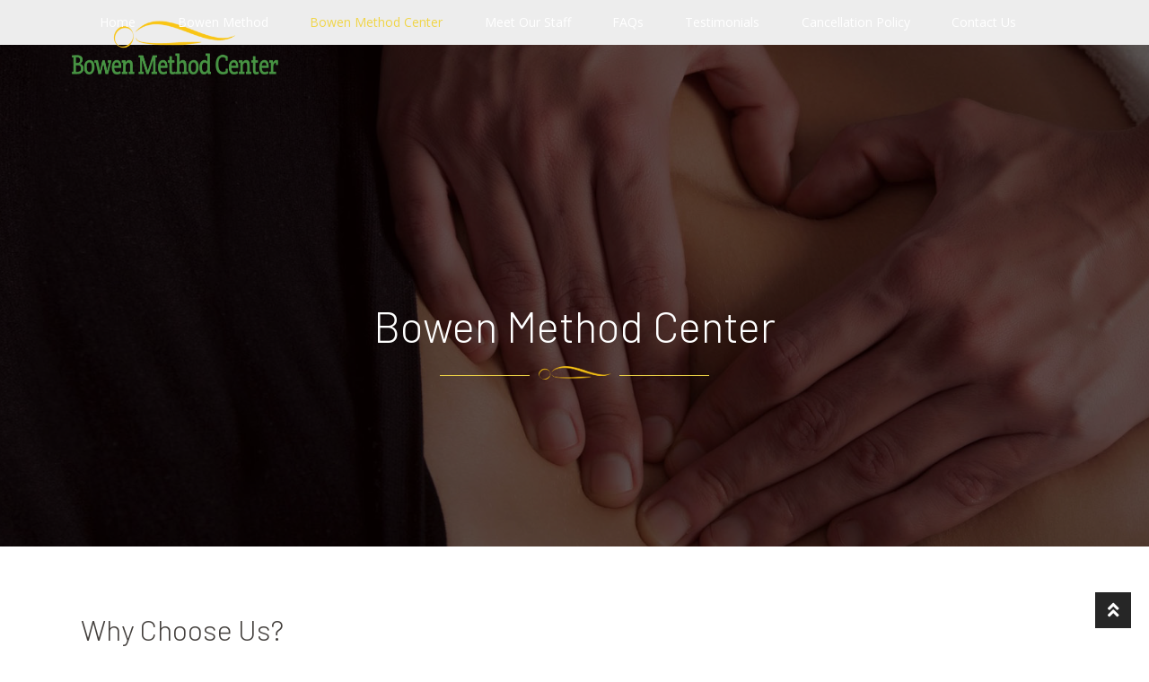

--- FILE ---
content_type: text/html; charset=UTF-8
request_url: https://bowenmethodcenter.com/bowen-method-center/
body_size: 21451
content:
<!doctype html>
<html lang="en-US">
<head> <script>
var gform;gform||(document.addEventListener("gform_main_scripts_loaded",function(){gform.scriptsLoaded=!0}),document.addEventListener("gform/theme/scripts_loaded",function(){gform.themeScriptsLoaded=!0}),window.addEventListener("DOMContentLoaded",function(){gform.domLoaded=!0}),gform={domLoaded:!1,scriptsLoaded:!1,themeScriptsLoaded:!1,isFormEditor:()=>"function"==typeof InitializeEditor,callIfLoaded:function(o){return!(!gform.domLoaded||!gform.scriptsLoaded||!gform.themeScriptsLoaded&&!gform.isFormEditor()||(gform.isFormEditor()&&console.warn("The use of gform.initializeOnLoaded() is deprecated in the form editor context and will be removed in Gravity Forms 3.1."),o(),0))},initializeOnLoaded:function(o){gform.callIfLoaded(o)||(document.addEventListener("gform_main_scripts_loaded",()=>{gform.scriptsLoaded=!0,gform.callIfLoaded(o)}),document.addEventListener("gform/theme/scripts_loaded",()=>{gform.themeScriptsLoaded=!0,gform.callIfLoaded(o)}),window.addEventListener("DOMContentLoaded",()=>{gform.domLoaded=!0,gform.callIfLoaded(o)}))},hooks:{action:{},filter:{}},addAction:function(o,r,e,t){gform.addHook("action",o,r,e,t)},addFilter:function(o,r,e,t){gform.addHook("filter",o,r,e,t)},doAction:function(o){gform.doHook("action",o,arguments)},applyFilters:function(o){return gform.doHook("filter",o,arguments)},removeAction:function(o,r){gform.removeHook("action",o,r)},removeFilter:function(o,r,e){gform.removeHook("filter",o,r,e)},addHook:function(o,r,e,t,n){null==gform.hooks[o][r]&&(gform.hooks[o][r]=[]);var d=gform.hooks[o][r];null==n&&(n=r+"_"+d.length),gform.hooks[o][r].push({tag:n,callable:e,priority:t=null==t?10:t})},doHook:function(r,o,e){var t;if(e=Array.prototype.slice.call(e,1),null!=gform.hooks[r][o]&&((o=gform.hooks[r][o]).sort(function(o,r){return o.priority-r.priority}),o.forEach(function(o){"function"!=typeof(t=o.callable)&&(t=window[t]),"action"==r?t.apply(null,e):e[0]=t.apply(null,e)})),"filter"==r)return e[0]},removeHook:function(o,r,t,n){var e;null!=gform.hooks[o][r]&&(e=(e=gform.hooks[o][r]).filter(function(o,r,e){return!!(null!=n&&n!=o.tag||null!=t&&t!=o.priority)}),gform.hooks[o][r]=e)}});
</script>

<meta charset="UTF-8">
<meta name="viewport" content="width=device-width, initial-scale=1">
<link rel="profile" href="http://gmpg.org/xfn/11">
<link rel="pingback" href="https://bowenmethodcenter.com/xmlrpc.php">

<meta name='robots' content='index, follow, max-image-preview:large, max-snippet:-1, max-video-preview:-1' />
	<style>img:is([sizes="auto" i], [sizes^="auto," i]) { contain-intrinsic-size: 3000px 1500px }</style>
	
	<!-- This site is optimized with the Yoast SEO plugin v24.6 - https://yoast.com/wordpress/plugins/seo/ -->
	<title>Bowen Method Center - Bowen Method Center</title>
	<link rel="canonical" href="https://bowenmethodcenter.com/bowen-method-center/" />
	<meta property="og:locale" content="en_US" />
	<meta property="og:type" content="article" />
	<meta property="og:title" content="Bowen Method Center - Bowen Method Center" />
	<meta property="og:description" content="Bowen Method Center Why Choose Us? Since there are more and more Bowen Clinics popping up everywhere, why should you come to the Bowen Method Center rather than the other clinics? Although everyone claims to know Bowen Therapy, there are as many variations and philosophies as there are therapists. So how do you know who [&hellip;]" />
	<meta property="og:url" content="https://bowenmethodcenter.com/bowen-method-center/" />
	<meta property="og:site_name" content="Bowen Method Center" />
	<meta property="article:modified_time" content="2018-01-24T16:18:08+00:00" />
	<meta property="og:image" content="https://bowenmethodcenter.com/wp-content/uploads/2017/12/icon.png" />
	<meta name="twitter:card" content="summary_large_image" />
	<meta name="twitter:label1" content="Est. reading time" />
	<meta name="twitter:data1" content="5 minutes" />
	<script type="application/ld+json" class="yoast-schema-graph">{"@context":"https://schema.org","@graph":[{"@type":"WebPage","@id":"https://bowenmethodcenter.com/bowen-method-center/","url":"https://bowenmethodcenter.com/bowen-method-center/","name":"Bowen Method Center - Bowen Method Center","isPartOf":{"@id":"https://bowenmethodcenter.com/#website"},"primaryImageOfPage":{"@id":"https://bowenmethodcenter.com/bowen-method-center/#primaryimage"},"image":{"@id":"https://bowenmethodcenter.com/bowen-method-center/#primaryimage"},"thumbnailUrl":"https://bowenmethodcenter.com/wp-content/uploads/2017/12/icon.png","datePublished":"2017-12-28T20:45:47+00:00","dateModified":"2018-01-24T16:18:08+00:00","breadcrumb":{"@id":"https://bowenmethodcenter.com/bowen-method-center/#breadcrumb"},"inLanguage":"en-US","potentialAction":[{"@type":"ReadAction","target":["https://bowenmethodcenter.com/bowen-method-center/"]}]},{"@type":"ImageObject","inLanguage":"en-US","@id":"https://bowenmethodcenter.com/bowen-method-center/#primaryimage","url":"https://bowenmethodcenter.com/wp-content/uploads/2017/12/icon.png","contentUrl":"https://bowenmethodcenter.com/wp-content/uploads/2017/12/icon.png","width":385,"height":69},{"@type":"BreadcrumbList","@id":"https://bowenmethodcenter.com/bowen-method-center/#breadcrumb","itemListElement":[{"@type":"ListItem","position":1,"name":"Home","item":"https://bowenmethodcenter.com/"},{"@type":"ListItem","position":2,"name":"Bowen Method Center"}]},{"@type":"WebSite","@id":"https://bowenmethodcenter.com/#website","url":"https://bowenmethodcenter.com/","name":"Bowen Method Center","description":"","publisher":{"@id":"https://bowenmethodcenter.com/#organization"},"potentialAction":[{"@type":"SearchAction","target":{"@type":"EntryPoint","urlTemplate":"https://bowenmethodcenter.com/?s={search_term_string}"},"query-input":{"@type":"PropertyValueSpecification","valueRequired":true,"valueName":"search_term_string"}}],"inLanguage":"en-US"},{"@type":"Organization","@id":"https://bowenmethodcenter.com/#organization","name":"Bowen Method Center","url":"https://bowenmethodcenter.com/","logo":{"@type":"ImageObject","inLanguage":"en-US","@id":"https://bowenmethodcenter.com/#/schema/logo/image/","url":"https://bowenmethodcenter.com/wp-content/uploads/2017/12/logo_BMC.png","contentUrl":"https://bowenmethodcenter.com/wp-content/uploads/2017/12/logo_BMC.png","width":470,"height":99,"caption":"Bowen Method Center"},"image":{"@id":"https://bowenmethodcenter.com/#/schema/logo/image/"}}]}</script>
	<!-- / Yoast SEO plugin. -->


<link rel='dns-prefetch' href='//fonts.googleapis.com' />
<link rel="alternate" type="application/rss+xml" title="Bowen Method Center &raquo; Feed" href="https://bowenmethodcenter.com/feed/" />
<link rel="alternate" type="application/rss+xml" title="Bowen Method Center &raquo; Comments Feed" href="https://bowenmethodcenter.com/comments/feed/" />
<script>
window._wpemojiSettings = {"baseUrl":"https:\/\/s.w.org\/images\/core\/emoji\/16.0.1\/72x72\/","ext":".png","svgUrl":"https:\/\/s.w.org\/images\/core\/emoji\/16.0.1\/svg\/","svgExt":".svg","source":{"concatemoji":"https:\/\/bowenmethodcenter.com\/wp-includes\/js\/wp-emoji-release.min.js?ver=6.8.3"}};
/*! This file is auto-generated */
!function(s,n){var o,i,e;function c(e){try{var t={supportTests:e,timestamp:(new Date).valueOf()};sessionStorage.setItem(o,JSON.stringify(t))}catch(e){}}function p(e,t,n){e.clearRect(0,0,e.canvas.width,e.canvas.height),e.fillText(t,0,0);var t=new Uint32Array(e.getImageData(0,0,e.canvas.width,e.canvas.height).data),a=(e.clearRect(0,0,e.canvas.width,e.canvas.height),e.fillText(n,0,0),new Uint32Array(e.getImageData(0,0,e.canvas.width,e.canvas.height).data));return t.every(function(e,t){return e===a[t]})}function u(e,t){e.clearRect(0,0,e.canvas.width,e.canvas.height),e.fillText(t,0,0);for(var n=e.getImageData(16,16,1,1),a=0;a<n.data.length;a++)if(0!==n.data[a])return!1;return!0}function f(e,t,n,a){switch(t){case"flag":return n(e,"\ud83c\udff3\ufe0f\u200d\u26a7\ufe0f","\ud83c\udff3\ufe0f\u200b\u26a7\ufe0f")?!1:!n(e,"\ud83c\udde8\ud83c\uddf6","\ud83c\udde8\u200b\ud83c\uddf6")&&!n(e,"\ud83c\udff4\udb40\udc67\udb40\udc62\udb40\udc65\udb40\udc6e\udb40\udc67\udb40\udc7f","\ud83c\udff4\u200b\udb40\udc67\u200b\udb40\udc62\u200b\udb40\udc65\u200b\udb40\udc6e\u200b\udb40\udc67\u200b\udb40\udc7f");case"emoji":return!a(e,"\ud83e\udedf")}return!1}function g(e,t,n,a){var r="undefined"!=typeof WorkerGlobalScope&&self instanceof WorkerGlobalScope?new OffscreenCanvas(300,150):s.createElement("canvas"),o=r.getContext("2d",{willReadFrequently:!0}),i=(o.textBaseline="top",o.font="600 32px Arial",{});return e.forEach(function(e){i[e]=t(o,e,n,a)}),i}function t(e){var t=s.createElement("script");t.src=e,t.defer=!0,s.head.appendChild(t)}"undefined"!=typeof Promise&&(o="wpEmojiSettingsSupports",i=["flag","emoji"],n.supports={everything:!0,everythingExceptFlag:!0},e=new Promise(function(e){s.addEventListener("DOMContentLoaded",e,{once:!0})}),new Promise(function(t){var n=function(){try{var e=JSON.parse(sessionStorage.getItem(o));if("object"==typeof e&&"number"==typeof e.timestamp&&(new Date).valueOf()<e.timestamp+604800&&"object"==typeof e.supportTests)return e.supportTests}catch(e){}return null}();if(!n){if("undefined"!=typeof Worker&&"undefined"!=typeof OffscreenCanvas&&"undefined"!=typeof URL&&URL.createObjectURL&&"undefined"!=typeof Blob)try{var e="postMessage("+g.toString()+"("+[JSON.stringify(i),f.toString(),p.toString(),u.toString()].join(",")+"));",a=new Blob([e],{type:"text/javascript"}),r=new Worker(URL.createObjectURL(a),{name:"wpTestEmojiSupports"});return void(r.onmessage=function(e){c(n=e.data),r.terminate(),t(n)})}catch(e){}c(n=g(i,f,p,u))}t(n)}).then(function(e){for(var t in e)n.supports[t]=e[t],n.supports.everything=n.supports.everything&&n.supports[t],"flag"!==t&&(n.supports.everythingExceptFlag=n.supports.everythingExceptFlag&&n.supports[t]);n.supports.everythingExceptFlag=n.supports.everythingExceptFlag&&!n.supports.flag,n.DOMReady=!1,n.readyCallback=function(){n.DOMReady=!0}}).then(function(){return e}).then(function(){var e;n.supports.everything||(n.readyCallback(),(e=n.source||{}).concatemoji?t(e.concatemoji):e.wpemoji&&e.twemoji&&(t(e.twemoji),t(e.wpemoji)))}))}((window,document),window._wpemojiSettings);
</script>
<style id='wp-emoji-styles-inline-css'>

	img.wp-smiley, img.emoji {
		display: inline !important;
		border: none !important;
		box-shadow: none !important;
		height: 1em !important;
		width: 1em !important;
		margin: 0 0.07em !important;
		vertical-align: -0.1em !important;
		background: none !important;
		padding: 0 !important;
	}
</style>
<link rel='stylesheet' id='wp-block-library-css' href='https://bowenmethodcenter.com/wp-includes/css/dist/block-library/style.min.css?ver=6.8.3' media='all' />
<style id='wp-block-library-theme-inline-css'>
.wp-block-audio :where(figcaption){color:#555;font-size:13px;text-align:center}.is-dark-theme .wp-block-audio :where(figcaption){color:#ffffffa6}.wp-block-audio{margin:0 0 1em}.wp-block-code{border:1px solid #ccc;border-radius:4px;font-family:Menlo,Consolas,monaco,monospace;padding:.8em 1em}.wp-block-embed :where(figcaption){color:#555;font-size:13px;text-align:center}.is-dark-theme .wp-block-embed :where(figcaption){color:#ffffffa6}.wp-block-embed{margin:0 0 1em}.blocks-gallery-caption{color:#555;font-size:13px;text-align:center}.is-dark-theme .blocks-gallery-caption{color:#ffffffa6}:root :where(.wp-block-image figcaption){color:#555;font-size:13px;text-align:center}.is-dark-theme :root :where(.wp-block-image figcaption){color:#ffffffa6}.wp-block-image{margin:0 0 1em}.wp-block-pullquote{border-bottom:4px solid;border-top:4px solid;color:currentColor;margin-bottom:1.75em}.wp-block-pullquote cite,.wp-block-pullquote footer,.wp-block-pullquote__citation{color:currentColor;font-size:.8125em;font-style:normal;text-transform:uppercase}.wp-block-quote{border-left:.25em solid;margin:0 0 1.75em;padding-left:1em}.wp-block-quote cite,.wp-block-quote footer{color:currentColor;font-size:.8125em;font-style:normal;position:relative}.wp-block-quote:where(.has-text-align-right){border-left:none;border-right:.25em solid;padding-left:0;padding-right:1em}.wp-block-quote:where(.has-text-align-center){border:none;padding-left:0}.wp-block-quote.is-large,.wp-block-quote.is-style-large,.wp-block-quote:where(.is-style-plain){border:none}.wp-block-search .wp-block-search__label{font-weight:700}.wp-block-search__button{border:1px solid #ccc;padding:.375em .625em}:where(.wp-block-group.has-background){padding:1.25em 2.375em}.wp-block-separator.has-css-opacity{opacity:.4}.wp-block-separator{border:none;border-bottom:2px solid;margin-left:auto;margin-right:auto}.wp-block-separator.has-alpha-channel-opacity{opacity:1}.wp-block-separator:not(.is-style-wide):not(.is-style-dots){width:100px}.wp-block-separator.has-background:not(.is-style-dots){border-bottom:none;height:1px}.wp-block-separator.has-background:not(.is-style-wide):not(.is-style-dots){height:2px}.wp-block-table{margin:0 0 1em}.wp-block-table td,.wp-block-table th{word-break:normal}.wp-block-table :where(figcaption){color:#555;font-size:13px;text-align:center}.is-dark-theme .wp-block-table :where(figcaption){color:#ffffffa6}.wp-block-video :where(figcaption){color:#555;font-size:13px;text-align:center}.is-dark-theme .wp-block-video :where(figcaption){color:#ffffffa6}.wp-block-video{margin:0 0 1em}:root :where(.wp-block-template-part.has-background){margin-bottom:0;margin-top:0;padding:1.25em 2.375em}
</style>
<style id='classic-theme-styles-inline-css'>
/*! This file is auto-generated */
.wp-block-button__link{color:#fff;background-color:#32373c;border-radius:9999px;box-shadow:none;text-decoration:none;padding:calc(.667em + 2px) calc(1.333em + 2px);font-size:1.125em}.wp-block-file__button{background:#32373c;color:#fff;text-decoration:none}
</style>
<link rel='stylesheet' id='storefront-gutenberg-blocks-css' href='https://bowenmethodcenter.com/wp-content/themes/storefront/assets/css/base/gutenberg-blocks.css?ver=4.6.2' media='all' />
<style id='storefront-gutenberg-blocks-inline-css'>

				.wp-block-button__link:not(.has-text-color) {
					color: #ffffff;
				}

				.wp-block-button__link:not(.has-text-color):hover,
				.wp-block-button__link:not(.has-text-color):focus,
				.wp-block-button__link:not(.has-text-color):active {
					color: #ffffff;
				}

				.wp-block-button__link:not(.has-background) {
					background-color: #2eb343;
				}

				.wp-block-button__link:not(.has-background):hover,
				.wp-block-button__link:not(.has-background):focus,
				.wp-block-button__link:not(.has-background):active {
					border-color: #159a2a;
					background-color: #159a2a;
				}

				.wc-block-grid__products .wc-block-grid__product .wp-block-button__link {
					background-color: #2eb343;
					border-color: #2eb343;
					color: #ffffff;
				}

				.wp-block-quote footer,
				.wp-block-quote cite,
				.wp-block-quote__citation {
					color: #2b2b2b;
				}

				.wp-block-pullquote cite,
				.wp-block-pullquote footer,
				.wp-block-pullquote__citation {
					color: #2b2b2b;
				}

				.wp-block-image figcaption {
					color: #2b2b2b;
				}

				.wp-block-separator.is-style-dots::before {
					color: #2b2b2b;
				}

				.wp-block-file a.wp-block-file__button {
					color: #ffffff;
					background-color: #2eb343;
					border-color: #2eb343;
				}

				.wp-block-file a.wp-block-file__button:hover,
				.wp-block-file a.wp-block-file__button:focus,
				.wp-block-file a.wp-block-file__button:active {
					color: #ffffff;
					background-color: #159a2a;
				}

				.wp-block-code,
				.wp-block-preformatted pre {
					color: #2b2b2b;
				}

				.wp-block-table:not( .has-background ):not( .is-style-stripes ) tbody tr:nth-child(2n) td {
					background-color: #fdfdfd;
				}

				.wp-block-cover .wp-block-cover__inner-container h1:not(.has-text-color),
				.wp-block-cover .wp-block-cover__inner-container h2:not(.has-text-color),
				.wp-block-cover .wp-block-cover__inner-container h3:not(.has-text-color),
				.wp-block-cover .wp-block-cover__inner-container h4:not(.has-text-color),
				.wp-block-cover .wp-block-cover__inner-container h5:not(.has-text-color),
				.wp-block-cover .wp-block-cover__inner-container h6:not(.has-text-color) {
					color: ;
				}

				div.wc-block-components-price-slider__range-input-progress,
				.rtl .wc-block-components-price-slider__range-input-progress {
					--range-color: #2eb343;
				}

				/* Target only IE11 */
				@media all and (-ms-high-contrast: none), (-ms-high-contrast: active) {
					.wc-block-components-price-slider__range-input-progress {
						background: #2eb343;
					}
				}

				.wc-block-components-button:not(.is-link) {
					background-color: #3a7bce;
					color: #ffffff;
				}

				.wc-block-components-button:not(.is-link):hover,
				.wc-block-components-button:not(.is-link):focus,
				.wc-block-components-button:not(.is-link):active {
					background-color: #2162b5;
					color: #ffffff;
				}

				.wc-block-components-button:not(.is-link):disabled {
					background-color: #3a7bce;
					color: #ffffff;
				}

				.wc-block-cart__submit-container {
					background-color: #ffffff;
				}

				.wc-block-cart__submit-container::before {
					color: rgba(220,220,220,0.5);
				}

				.wc-block-components-order-summary-item__quantity {
					background-color: #ffffff;
					border-color: #2b2b2b;
					box-shadow: 0 0 0 2px #ffffff;
					color: #2b2b2b;
				}
			
</style>
<style id='global-styles-inline-css'>
:root{--wp--preset--aspect-ratio--square: 1;--wp--preset--aspect-ratio--4-3: 4/3;--wp--preset--aspect-ratio--3-4: 3/4;--wp--preset--aspect-ratio--3-2: 3/2;--wp--preset--aspect-ratio--2-3: 2/3;--wp--preset--aspect-ratio--16-9: 16/9;--wp--preset--aspect-ratio--9-16: 9/16;--wp--preset--color--black: #000000;--wp--preset--color--cyan-bluish-gray: #abb8c3;--wp--preset--color--white: #ffffff;--wp--preset--color--pale-pink: #f78da7;--wp--preset--color--vivid-red: #cf2e2e;--wp--preset--color--luminous-vivid-orange: #ff6900;--wp--preset--color--luminous-vivid-amber: #fcb900;--wp--preset--color--light-green-cyan: #7bdcb5;--wp--preset--color--vivid-green-cyan: #00d084;--wp--preset--color--pale-cyan-blue: #8ed1fc;--wp--preset--color--vivid-cyan-blue: #0693e3;--wp--preset--color--vivid-purple: #9b51e0;--wp--preset--gradient--vivid-cyan-blue-to-vivid-purple: linear-gradient(135deg,rgba(6,147,227,1) 0%,rgb(155,81,224) 100%);--wp--preset--gradient--light-green-cyan-to-vivid-green-cyan: linear-gradient(135deg,rgb(122,220,180) 0%,rgb(0,208,130) 100%);--wp--preset--gradient--luminous-vivid-amber-to-luminous-vivid-orange: linear-gradient(135deg,rgba(252,185,0,1) 0%,rgba(255,105,0,1) 100%);--wp--preset--gradient--luminous-vivid-orange-to-vivid-red: linear-gradient(135deg,rgba(255,105,0,1) 0%,rgb(207,46,46) 100%);--wp--preset--gradient--very-light-gray-to-cyan-bluish-gray: linear-gradient(135deg,rgb(238,238,238) 0%,rgb(169,184,195) 100%);--wp--preset--gradient--cool-to-warm-spectrum: linear-gradient(135deg,rgb(74,234,220) 0%,rgb(151,120,209) 20%,rgb(207,42,186) 40%,rgb(238,44,130) 60%,rgb(251,105,98) 80%,rgb(254,248,76) 100%);--wp--preset--gradient--blush-light-purple: linear-gradient(135deg,rgb(255,206,236) 0%,rgb(152,150,240) 100%);--wp--preset--gradient--blush-bordeaux: linear-gradient(135deg,rgb(254,205,165) 0%,rgb(254,45,45) 50%,rgb(107,0,62) 100%);--wp--preset--gradient--luminous-dusk: linear-gradient(135deg,rgb(255,203,112) 0%,rgb(199,81,192) 50%,rgb(65,88,208) 100%);--wp--preset--gradient--pale-ocean: linear-gradient(135deg,rgb(255,245,203) 0%,rgb(182,227,212) 50%,rgb(51,167,181) 100%);--wp--preset--gradient--electric-grass: linear-gradient(135deg,rgb(202,248,128) 0%,rgb(113,206,126) 100%);--wp--preset--gradient--midnight: linear-gradient(135deg,rgb(2,3,129) 0%,rgb(40,116,252) 100%);--wp--preset--font-size--small: 14px;--wp--preset--font-size--medium: 23px;--wp--preset--font-size--large: 26px;--wp--preset--font-size--x-large: 42px;--wp--preset--font-size--normal: 16px;--wp--preset--font-size--huge: 37px;--wp--preset--spacing--20: 0.44rem;--wp--preset--spacing--30: 0.67rem;--wp--preset--spacing--40: 1rem;--wp--preset--spacing--50: 1.5rem;--wp--preset--spacing--60: 2.25rem;--wp--preset--spacing--70: 3.38rem;--wp--preset--spacing--80: 5.06rem;--wp--preset--shadow--natural: 6px 6px 9px rgba(0, 0, 0, 0.2);--wp--preset--shadow--deep: 12px 12px 50px rgba(0, 0, 0, 0.4);--wp--preset--shadow--sharp: 6px 6px 0px rgba(0, 0, 0, 0.2);--wp--preset--shadow--outlined: 6px 6px 0px -3px rgba(255, 255, 255, 1), 6px 6px rgba(0, 0, 0, 1);--wp--preset--shadow--crisp: 6px 6px 0px rgba(0, 0, 0, 1);}:root :where(.is-layout-flow) > :first-child{margin-block-start: 0;}:root :where(.is-layout-flow) > :last-child{margin-block-end: 0;}:root :where(.is-layout-flow) > *{margin-block-start: 24px;margin-block-end: 0;}:root :where(.is-layout-constrained) > :first-child{margin-block-start: 0;}:root :where(.is-layout-constrained) > :last-child{margin-block-end: 0;}:root :where(.is-layout-constrained) > *{margin-block-start: 24px;margin-block-end: 0;}:root :where(.is-layout-flex){gap: 24px;}:root :where(.is-layout-grid){gap: 24px;}body .is-layout-flex{display: flex;}.is-layout-flex{flex-wrap: wrap;align-items: center;}.is-layout-flex > :is(*, div){margin: 0;}body .is-layout-grid{display: grid;}.is-layout-grid > :is(*, div){margin: 0;}.has-black-color{color: var(--wp--preset--color--black) !important;}.has-cyan-bluish-gray-color{color: var(--wp--preset--color--cyan-bluish-gray) !important;}.has-white-color{color: var(--wp--preset--color--white) !important;}.has-pale-pink-color{color: var(--wp--preset--color--pale-pink) !important;}.has-vivid-red-color{color: var(--wp--preset--color--vivid-red) !important;}.has-luminous-vivid-orange-color{color: var(--wp--preset--color--luminous-vivid-orange) !important;}.has-luminous-vivid-amber-color{color: var(--wp--preset--color--luminous-vivid-amber) !important;}.has-light-green-cyan-color{color: var(--wp--preset--color--light-green-cyan) !important;}.has-vivid-green-cyan-color{color: var(--wp--preset--color--vivid-green-cyan) !important;}.has-pale-cyan-blue-color{color: var(--wp--preset--color--pale-cyan-blue) !important;}.has-vivid-cyan-blue-color{color: var(--wp--preset--color--vivid-cyan-blue) !important;}.has-vivid-purple-color{color: var(--wp--preset--color--vivid-purple) !important;}.has-black-background-color{background-color: var(--wp--preset--color--black) !important;}.has-cyan-bluish-gray-background-color{background-color: var(--wp--preset--color--cyan-bluish-gray) !important;}.has-white-background-color{background-color: var(--wp--preset--color--white) !important;}.has-pale-pink-background-color{background-color: var(--wp--preset--color--pale-pink) !important;}.has-vivid-red-background-color{background-color: var(--wp--preset--color--vivid-red) !important;}.has-luminous-vivid-orange-background-color{background-color: var(--wp--preset--color--luminous-vivid-orange) !important;}.has-luminous-vivid-amber-background-color{background-color: var(--wp--preset--color--luminous-vivid-amber) !important;}.has-light-green-cyan-background-color{background-color: var(--wp--preset--color--light-green-cyan) !important;}.has-vivid-green-cyan-background-color{background-color: var(--wp--preset--color--vivid-green-cyan) !important;}.has-pale-cyan-blue-background-color{background-color: var(--wp--preset--color--pale-cyan-blue) !important;}.has-vivid-cyan-blue-background-color{background-color: var(--wp--preset--color--vivid-cyan-blue) !important;}.has-vivid-purple-background-color{background-color: var(--wp--preset--color--vivid-purple) !important;}.has-black-border-color{border-color: var(--wp--preset--color--black) !important;}.has-cyan-bluish-gray-border-color{border-color: var(--wp--preset--color--cyan-bluish-gray) !important;}.has-white-border-color{border-color: var(--wp--preset--color--white) !important;}.has-pale-pink-border-color{border-color: var(--wp--preset--color--pale-pink) !important;}.has-vivid-red-border-color{border-color: var(--wp--preset--color--vivid-red) !important;}.has-luminous-vivid-orange-border-color{border-color: var(--wp--preset--color--luminous-vivid-orange) !important;}.has-luminous-vivid-amber-border-color{border-color: var(--wp--preset--color--luminous-vivid-amber) !important;}.has-light-green-cyan-border-color{border-color: var(--wp--preset--color--light-green-cyan) !important;}.has-vivid-green-cyan-border-color{border-color: var(--wp--preset--color--vivid-green-cyan) !important;}.has-pale-cyan-blue-border-color{border-color: var(--wp--preset--color--pale-cyan-blue) !important;}.has-vivid-cyan-blue-border-color{border-color: var(--wp--preset--color--vivid-cyan-blue) !important;}.has-vivid-purple-border-color{border-color: var(--wp--preset--color--vivid-purple) !important;}.has-vivid-cyan-blue-to-vivid-purple-gradient-background{background: var(--wp--preset--gradient--vivid-cyan-blue-to-vivid-purple) !important;}.has-light-green-cyan-to-vivid-green-cyan-gradient-background{background: var(--wp--preset--gradient--light-green-cyan-to-vivid-green-cyan) !important;}.has-luminous-vivid-amber-to-luminous-vivid-orange-gradient-background{background: var(--wp--preset--gradient--luminous-vivid-amber-to-luminous-vivid-orange) !important;}.has-luminous-vivid-orange-to-vivid-red-gradient-background{background: var(--wp--preset--gradient--luminous-vivid-orange-to-vivid-red) !important;}.has-very-light-gray-to-cyan-bluish-gray-gradient-background{background: var(--wp--preset--gradient--very-light-gray-to-cyan-bluish-gray) !important;}.has-cool-to-warm-spectrum-gradient-background{background: var(--wp--preset--gradient--cool-to-warm-spectrum) !important;}.has-blush-light-purple-gradient-background{background: var(--wp--preset--gradient--blush-light-purple) !important;}.has-blush-bordeaux-gradient-background{background: var(--wp--preset--gradient--blush-bordeaux) !important;}.has-luminous-dusk-gradient-background{background: var(--wp--preset--gradient--luminous-dusk) !important;}.has-pale-ocean-gradient-background{background: var(--wp--preset--gradient--pale-ocean) !important;}.has-electric-grass-gradient-background{background: var(--wp--preset--gradient--electric-grass) !important;}.has-midnight-gradient-background{background: var(--wp--preset--gradient--midnight) !important;}.has-small-font-size{font-size: var(--wp--preset--font-size--small) !important;}.has-medium-font-size{font-size: var(--wp--preset--font-size--medium) !important;}.has-large-font-size{font-size: var(--wp--preset--font-size--large) !important;}.has-x-large-font-size{font-size: var(--wp--preset--font-size--x-large) !important;}
:root :where(.wp-block-pullquote){font-size: 1.5em;line-height: 1.6;}
</style>
<link rel='stylesheet' id='fl-builder-layout-13-css' href='https://bowenmethodcenter.com/wp-content/uploads/bb-plugin/cache/13-layout.css?ver=a6838b12e2694aa9138650769ffc8e71' media='all' />
<link rel='stylesheet' id='storefront-style-css' href='https://bowenmethodcenter.com/wp-content/themes/storefront/style.css?ver=6.8.3' media='all' />
<style id='storefront-style-inline-css'>

			.main-navigation ul li a,
			.site-title a,
			ul.menu li a,
			.site-branding h1 a,
			button.menu-toggle,
			button.menu-toggle:hover,
			.handheld-navigation .dropdown-toggle {
				color: #ffffff;
			}

			button.menu-toggle,
			button.menu-toggle:hover {
				border-color: #ffffff;
			}

			.main-navigation ul li a:hover,
			.main-navigation ul li:hover > a,
			.site-title a:hover,
			.site-header ul.menu li.current-menu-item > a {
				color: #ffffff;
			}

			table:not( .has-background ) th {
				background-color: #f8f8f8;
			}

			table:not( .has-background ) tbody td {
				background-color: #fdfdfd;
			}

			table:not( .has-background ) tbody tr:nth-child(2n) td,
			fieldset,
			fieldset legend {
				background-color: #fbfbfb;
			}

			.site-header,
			.secondary-navigation ul ul,
			.main-navigation ul.menu > li.menu-item-has-children:after,
			.secondary-navigation ul.menu ul,
			.storefront-handheld-footer-bar,
			.storefront-handheld-footer-bar ul li > a,
			.storefront-handheld-footer-bar ul li.search .site-search,
			button.menu-toggle,
			button.menu-toggle:hover {
				background-color: #2eb343;
			}

			p.site-description,
			.site-header,
			.storefront-handheld-footer-bar {
				color: #ffffff;
			}

			button.menu-toggle:after,
			button.menu-toggle:before,
			button.menu-toggle span:before {
				background-color: #ffffff;
			}

			h1, h2, h3, h4, h5, h6, .wc-block-grid__product-title {
				color: #2b2b2b;
			}

			.widget h1 {
				border-bottom-color: #2b2b2b;
			}

			body,
			.secondary-navigation a {
				color: #2b2b2b;
			}

			.widget-area .widget a,
			.hentry .entry-header .posted-on a,
			.hentry .entry-header .post-author a,
			.hentry .entry-header .post-comments a,
			.hentry .entry-header .byline a {
				color: #303030;
			}

			a {
				color: #2eb343;
			}

			a:focus,
			button:focus,
			.button.alt:focus,
			input:focus,
			textarea:focus,
			input[type="button"]:focus,
			input[type="reset"]:focus,
			input[type="submit"]:focus,
			input[type="email"]:focus,
			input[type="tel"]:focus,
			input[type="url"]:focus,
			input[type="password"]:focus,
			input[type="search"]:focus {
				outline-color: #2eb343;
			}

			button, input[type="button"], input[type="reset"], input[type="submit"], .button, .widget a.button {
				background-color: #2eb343;
				border-color: #2eb343;
				color: #ffffff;
			}

			button:hover, input[type="button"]:hover, input[type="reset"]:hover, input[type="submit"]:hover, .button:hover, .widget a.button:hover {
				background-color: #159a2a;
				border-color: #159a2a;
				color: #ffffff;
			}

			button.alt, input[type="button"].alt, input[type="reset"].alt, input[type="submit"].alt, .button.alt, .widget-area .widget a.button.alt {
				background-color: #3a7bce;
				border-color: #3a7bce;
				color: #ffffff;
			}

			button.alt:hover, input[type="button"].alt:hover, input[type="reset"].alt:hover, input[type="submit"].alt:hover, .button.alt:hover, .widget-area .widget a.button.alt:hover {
				background-color: #2162b5;
				border-color: #2162b5;
				color: #ffffff;
			}

			.pagination .page-numbers li .page-numbers.current {
				background-color: #e6e6e6;
				color: #212121;
			}

			#comments .comment-list .comment-content .comment-text {
				background-color: #f8f8f8;
			}

			.site-footer {
				background-color: #f9f9f9;
				color: #2b2b2b;
			}

			.site-footer a:not(.button):not(.components-button) {
				color: #2eb343;
			}

			.site-footer .storefront-handheld-footer-bar a:not(.button):not(.components-button) {
				color: #ffffff;
			}

			.site-footer h1, .site-footer h2, .site-footer h3, .site-footer h4, .site-footer h5, .site-footer h6, .site-footer .widget .widget-title, .site-footer .widget .widgettitle {
				color: #2b2b2b;
			}

			.page-template-template-homepage.has-post-thumbnail .type-page.has-post-thumbnail .entry-title {
				color: ;
			}

			.page-template-template-homepage.has-post-thumbnail .type-page.has-post-thumbnail .entry-content {
				color: ;
			}

			@media screen and ( min-width: 768px ) {
				.secondary-navigation ul.menu a:hover {
					color: #ffffff;
				}

				.secondary-navigation ul.menu a {
					color: #ffffff;
				}

				.main-navigation ul.menu ul.sub-menu,
				.main-navigation ul.nav-menu ul.children {
					background-color: #1fa434;
				}

				.site-header {
					border-bottom-color: #1fa434;
				}
			}

				.sp-fixed-width .site {
					background-color:#ffffff;
				}
			
</style>
<link rel='stylesheet' id='storefront-icons-css' href='https://bowenmethodcenter.com/wp-content/themes/storefront/assets/css/base/icons.css?ver=4.6.2' media='all' />
<link rel='stylesheet' id='storefront-fonts-css' href='https://fonts.googleapis.com/css?family=Source+Sans+Pro%3A400%2C300%2C300italic%2C400italic%2C600%2C700%2C900&#038;subset=latin%2Clatin-ext&#038;ver=4.6.2' media='all' />
<link rel='stylesheet' id='storefront-child-style-css' href='https://bowenmethodcenter.com/wp-content/themes/pharmacy-master/style.css?ver=2.0.10' media='all' />
<style id='storefront-child-style-inline-css'>

			.woocommerce-tabs ul.tabs li.active a,
			.woocommerce-tabs ul.tabs li a:focus,
			.page-template-template-homepage-php ul.tabs li a.active,
			.page-template-template-homepage-php ul.tabs li a:focus {
				color: #2eb343;
			}

			.woocommerce-tabs ul.tabs li.active a:before,
			.page-template-template-homepage-php ul.tabs li a.active:before {
				background-color: #2eb343;
			}

			.woocommerce-tabs ul.tabs li.active a:after {
				background-color: #ffffff;
			}

			.page-template-template-homepage-php ul.tabs li a.active {
				box-shadow: 0 1px #ffffff;
			}

			.site-header {
				color: #ffffff;
			}

			.site-branding h1 a {
				color: #ffffff;
			}

			.site-branding h1 a:hover {
				color: #ffffff;
			}

			.main-navigation ul li.smm-active ul li .widget h3.widget-title {
				color: #2b2b2b;
			}

			.main-navigation ul li.smm-active li a,
			.main-navigation ul li.smm-active li:hover a {
				color: #2b2b2b!important;
			}

			.main-navigation ul.menu li.current_page_item > a,
			.main-navigation ul.menu li.current-menu-item > a,
			.main-navigation ul.menu li.current_page_ancestor > a,
			.main-navigation ul.menu li.current-menu-ancestor > a,
			.main-navigation ul.nav-menu li.current_page_item > a,
			.main-navigation ul.nav-menu li.current-menu-item > a,
			.main-navigation ul.nav-menu li.current_page_ancestor > a,
			.main-navigation ul.nav-menu li.current-menu-ancestor > a {
				color: #2eb343;
			}

			.main-navigation ul li.smm-active,
			.main-navigation ul li.smm-active li:hover a:active,
			.main-navigation ul li.smm-active li:hover a:focus,
			.main-navigation ul li.smm-active li:hover a:hover {
				color: #2b2b2b!important;
			}

			.site-search .widget_product_search,
			.header-widget-region .widget_product_search {
				color: #2eb343;
			}

			.pharmacy-product-section {
				border-color: #3a7bce;
			}

			.single-product div.product .summary .price {
				color: #2eb343;
			}

			.header-widget-region {
				color: #2b2b2b;
			}

			.header-widget-region a:not(.button) {
				color: #2eb343;
			}

			.single-product div.product .summary .price,
			#infinite-handle span button,
			#infinite-handle span button:active,
			#infinite-handle span button:focus,
			#infinite-handle span button:hover {
				color: #ffffff;
				background-color: #2eb343;
			}

			#infinite-handle span button:active,
			#infinite-handle span button:focus,
			#infinite-handle span button:hover {
				background-color: #1fa434;
			}

			.onsale,
			.site-header-cart a.cart-contents:after,
			.main-navigation ul.products li.product.product-category h3,
			.main-navigation ul.products li.product.product-category .category-description,
			.site-main ul.products li.product.product-category h3,
			.site-main ul.products li.product.product-category .category-description {
				color: #ffffff;
				background-color: #3a7bce;
			}

			.main-navigation ul.products li.product.product-category a:before,
			.site-main ul.products li.product.product-category a:before {
				border-color: #3a7bce;
			}

			.site-header-cart a.cart-contents .count {
				color: #ffffff;
				background-color: #1c5db0;
			}

			.header-widget-region h1,
			.header-widget-region h2,
			.header-widget-region h3,
			.header-widget-region h4,
			.header-widget-region h5,
			.header-widget-region h6 {
				color: #2b2b2b;
			}

			@media screen and (min-width: 768px) {
				.pharmacy-primary-navigation,
				.sticky-wrapper,
				.sd-sticky-navigation,
				.sd-sticky-navigation:before,
				.sd-sticky-navigation:after,
				.site-header-cart .widget_shopping_cart, .main-navigation ul.menu ul.sub-menu, .main-navigation ul.nav-menu ul.children {
					background-color: #ffffff;
				}

				.smm-mega-menu {
					background-color: #ffffff !important;
				}

				.main-navigation ul li a,
				ul.menu li a {
					color: #2b2b2b;
				}

				.main-navigation ul.menu a:active,
				.main-navigation ul.menu a:focus,
				.main-navigation ul.menu a:hover,
				.main-navigation ul.menu li:hover > a,
				.main-navigtaion ul.nav-menu li:hover > a,
				.main-navigation ul.nav-menu a:active,
				.main-navigation ul.nav-menu a:focus,
				.main-navigation ul.nav-menu a:hover,
				.main-navigation ul.menu > li.current-menu-item > a,
				.main-navigation ul.nav-menu > li.current-menu-item > a,
				.main-navigation ul.menu > li:hover > a,
				.main-navigation ul.nav-menu > li:hover > a,
				.site-header-cart:hover > li > a,
				a.cart-contents:hover,
				.site-header-cart:hover > li > a,
				ul.menu li.current-menu-item > a {
					color: #2eb343;
				}

				.main-navigation ul.menu a:before:active,
				.main-navigation ul.menu a:before:focus,
				.main-navigation ul.menu a:before:hover,
				.main-navigation ul.nav-menu a:before:active,
				.main-navigation ul.nav-menu a:before:focus,
				.main-navigation ul.nav-menu a:before:hover,
				.main-navigation ul.menu > li.current-menu-item > a:before,
				.main-navigation ul.nav-menu > li.current-menu-item > a:before,
				.main-navigation ul.menu > li:hover > a:before,
				.main-navigation ul.nav-menu > li:hover > a:before {
					background-color: #2eb343;
				}

				.main-navigation ul.menu ul li a:hover,
				.main-navigation ul.nav-menu ul li a:hover {
					color: #2eb343;
				}

				.main-navigation ul.menu ul,
				.main-navigation ul.nav-menu ul {
					background-color: #ffffff;
				}

				.site-header-cart .widget_shopping_cart {
					background-color: #ffffff;
					border-color: #3a7bce;
				}

				.site-header-cart .widget_shopping_cart,
				.site-header .product_list_widget li .quantity {
					color: #2b2b2b;
				}

				.site-header-cart .widget_shopping_cart a {
					color: #2eb343;
				}

				a.cart-contents:hover {
					color: #3a7bce;
				}

				.site-header-cart .widget_shopping_cart a:hover {
					color: #2b2b2b;
				}

				#order_review,
				#payment .payment_methods li .payment_box {
					background-color: #fafafa;
				}

				#payment .payment_methods li {
					background-color: #f6f6f6;
				}

				#payment .payment_methods li:hover {
					background-color: #f3f3f3;
				}
			}
</style>
<link rel='stylesheet' id='karla-css' href='//fonts.googleapis.com/css?family=Karla%3AKarla%3A400%2C400italic%2C700%2C700italic&#038;ver=6.8.3' media='all' />
<link rel='stylesheet' id='oxygen-css' href='//fonts.googleapis.com/css?family=Oxygen%3A400%2C700&#038;ver=6.8.3' media='all' />
<link rel='stylesheet' id='sp-header-frontend-css' href='https://bowenmethodcenter.com/wp-content/plugins/storefront-powerpack/includes/customizer/header/assets/css/sp-header-frontend.css?ver=1.4.3' media='all' />
<link rel='stylesheet' id='sp-sticky-header-css' href='https://bowenmethodcenter.com/wp-content/plugins/storefront-powerpack/includes/customizer/header/assets/css/sp-sticky-header.css?ver=1.4.3' media='all' />
<link rel='stylesheet' id='pharmacy-woo-customizer-styles-css' href='https://bowenmethodcenter.com/wp-content/plugins/pws-customizer-master/custom/assets/css/style.min.css?ver=6.8.3' media='all' />
<style id='pharmacy-woo-customizer-styles-inline-css'>
/* General Section -->> Body Background */
			.pharmacy-site-info-wrapper .social-iconbox,
			.row.copyright,
			body { 
				background-color: #FFFFFF; 
			}
			/* General Section -->> Comment Background */
			#comments .comment-list .comment-content .comment-text {
				background-color: #FFFFFF;
			}
			/* General Section -->> Table Background */
			table tbody td,
			table tbody tr:nth-child(2n) td,
			#order_review,
			#payment .payment_methods > li .payment_box,
			#payment .payment_methods > li,
			#payment .payment_methods > li:hover,
			table.cart td.product-remove,
			table.cart td.actions,
			.order_details,
			.order_details > li,
			.order_details:before,
			.order_details:after,
			.woocommerce-tabs ul.tabs li.active a:after,
			.page-template-template-homepage-php ul.tabs li a.active {
				background-color: #FFFFFF; 
			}
			/* General Section -->> Table Heading Background */
			table th {
				background-color: #F8F8F8; 
			}
			/* General Section -->> Widget Background */
			.widget .widget-title::after,
			.widget-area .widget {
				background-color: #FFFFFF; 
			}
			/* General Section -->> Back to Top Icon */
			.scroll-top i {
				color: #ffffff;
			}
			/* General Section -->> Back to Top Icon Hover */
			.scroll-top:hover i {
				color: #FFFFFF;
			}
			/* General Section -->> Back to Top Background */
			.scroll-top {
				background-color: #262626;
			}
			/* General Section -->> Back to Top Hover Background */
			.scroll-top:hover {
				background-color: #479343;
			}
			/*Header Section -->> Header Background */
			.site-header {
				background-color: #ffffff;
			}
			/*Header Section -->> Transparent Header Background */
			@media (min-width: 769px) {
				.page-template-homepage2 #masthead:not(.sticky-header) .navbar-inner-wrapper:after,
				.page-template-template-homepage #masthead:not(.sticky-header) .navbar-inner-wrapper:after,
				.page-template-transparent-menu #masthead:not(.sticky-header) .navbar-inner-wrapper:after {
					background: rgba(0, 0, 0, 0.0);
				}
				/*Header Section -->> Sticky Header Background */
				.stuck {
					background: #479343 !important;
				}
			}
			@media (max-width: 769px) {
				.page-template-homepage2 #masthead.site-header,
				.page-template-transparent-menu #masthead.site-header,
				.page-template-template-homepage #masthead.site-header,
				.site-header, 
				.secondary-navigation ul ul, 
				.main-navigation ul.menu > li.menu-item-has-children:after, 
				.secondary-navigation ul.menu ul, .storefront-handheld-footer-bar, 
				.storefront-handheld-footer-bar ul li > a, 
				.storefront-handheld-footer-bar ul li.search .site-search {
					background-color: #ffffff;
				}
				.storefront-handheld-footer-bar ul li.cart .count {
					color: #ffffff;
				}
			}
			/* Header Section -->> Site Title Color */
			.site-branding .site-title a {
					color: #262626;
			}
			/* Header Section -->> Site Title Hover Color */
			.site-title a:hover {
					color: #585858 !important;
			}
			/* Header Section -->> Site Title Transparent Color */
			@media (min-width: 769px) {
				.page-template-transparent-menu .site-header:not(.sticky-header) .site-title a, 
				.page-template-homepage2 .site-header:not(.sticky-header) .site-title a, 
				.page-template-template-homepage .site-header:not(.sticky-header) .site-title a {
					color: #479343 !important;
				}
			}
			/* Header Section -->> Site Title Transparent Hover Color */
			@media (min-width: 769px) {
				.page-template-transparent-menu .site-header:not(.sticky-header) .site-title a:hover, 
				.page-template-homepage2 .site-header:not(.sticky-header) .site-title a:hover, 
				.page-template-template-homepage .site-header:not(.sticky-header) .site-title a:hover {
					color: #FFFFFF;
				}
			}
			/* Header Section -->> Site Description Color */
			.site-branding p.site-description {
				color: #FFFFFF;
			}
			/* Header Section -->> Social Icons Color */
			.above-navigation .sc-icons li a i {
				color: #FFFFFF;
			}
			/* Header Section -->> Search Field Background Color */
			.site-search .widget_product_search input[type=search], 
			.site-search .widget_product_search input[type=text], 
			.header-widget-region .widget_product_search input[type=search], 
			.header-widget-region .widget_product_search input[type=text] {
				background-color: #FFFFFF;
			}
			/* Header Section -->> Search Field Border Color */
			.site-search .widget_product_search input[type=search], 
			.site-search .widget_product_search input[type=text], 
			.header-widget-region .widget_product_search input[type=search], 
			.header-widget-region .widget_product_search input[type=text] {
				border-color: #FFFFFF;
			}
			/* Header Section -->> Search Field Text Color */
			input[type=search]:focus, 
			input[type=search] {
				color: #333333;
			}
			/* Navigation Section -->> Secondary Menu Link and Border and Background Color */
			@media (min-width: 769px) {
				.pharmacy-secondary-navigation {
					background: rgba(0, 0, 0, 0.1);
					border-bottom: 1px solid rgba(255, 255, 255, 0.25);
				}
				.secondary-navigation ul.menu a,
				.secondary-navigation ul.menu a:hover {
					color: #FFFFFF;
				}
			}
			/* Navigation Section -->> Secondary Menu Link Active Color */
			.site-header ul.menu li.current-menu-item > a {
				color: #585858;
			}
			/* Navigation Section -->> Main Menu Link Transparent Color */
			@media (min-width: 769px) {
				.page-template-template-homepage .site-header:not(.sticky-header) .main-navigation ul.nav-menu > li > a,
				.page-template-template-homepage .site-header:not(.sticky-header) .site-header-cart > li > a,
				.page-template-transparent-menu .site-header:not(.sticky-header) .main-navigation ul.nav-menu > li > a,
				.page-template-transparent-menu .site-header:not(.sticky-header)  .site-header-cart > li > a,
				.page-template-homepage2 .site-header:not(.sticky-header) .main-navigation ul.nav-menu > li > a,
				.page-template-homepage2 .site-header:not(.sticky-header) .site-header-cart > li > a {
					color: #FFFFFF;
				}
				/* Navigation Section -->> Main Menu Background Color */
				.storefront-primary-navigation {
					background: rgba(0,0,0,0.07);
				}
			}
			/* Navigation Section -->> Main Menu Link Transparent Hover Color */
			@media (min-width: 769px) {
				.page-template-homepage2 .site-header:not(.sticky-header) .main-navigation ul.menu li.current-menu-ancestor > a,
				.page-template-transparent-menu .site-header:not(.sticky-header) .main-navigation ul.menu li.current-menu-ancestor > a,
				.page-template-template-homepage .site-header:not(.sticky-header) .main-navigation ul.menu li.current-menu-ancestor > a,
				.page-template-transparent-menu .site-header:not(.sticky-header) .main-navigation ul.nav-menu li.current-menu-ancestor > a,
				.page-template-homepage2 .site-header:not(.sticky-header) .main-navigation ul.nav-menu li.current-menu-ancestor > a,
				.page-template-template-homepage .site-header:not(.sticky-header) .main-navigation ul.nav-menu li.current-menu-ancestor > a,
				.page-template-template-homepage .site-header:not(.sticky-header) .main-navigation ul.nav-menu > li.current-menu-ancestor > a,
				.page-template-template-homepage .site-header:not(.sticky-header) .main-navigation ul.nav-menu > li.current_page_item > a,
				.page-template-template-homepage .site-header:not(.sticky-header) .site-header-cart > li.current_page_item > a,
				.page-template-transparent-menu .site-header:not(.sticky-header) .main-navigation ul.nav-menu > li.current-menu-ancestor > a,
				.page-template-transparent-menu .site-header:not(.sticky-header) .main-navigation ul.nav-menu > li.current_page_item > a,
				.page-template-transparent-menu .site-header:not(.sticky-header) .site-header-cart > li.current_page_item > a,
				.page-template-homepage2 .site-header:not(.sticky-header) .main-navigation ul.nav-menu > li.current_page_item > a,
				.page-template-homepage2 .site-header:not(.sticky-header) .main-navigation ul.nav-menu > li.current-menu-ancestor > a,
				.page-template-homepage2 .site-header:not(.sticky-header) .site-header-cart > li.current_page_item > a,
				.page-template-template-homepage .site-header:not(.sticky-header) .main-navigation ul.nav-menu > li:hover > a,
				.page-template-template-homepage .site-header:not(.sticky-header) .site-header-cart > li:hover > a,
				.page-template-transparent-menu .site-header:not(.sticky-header) .main-navigation ul.nav-menu > li:hover > a,
				.page-template-transparent-menu .site-header:not(.sticky-header)  .site-header-cart > li:hover > a,
				.page-template-homepage2 .site-header:not(.sticky-header) .main-navigation ul.nav-menu > li:hover > a,
				.page-template-homepage2 .site-header:not(.sticky-header) .site-header-cart > li:hover > a	{
					color: #f0d548;
				}
			}
			/* Navigation Section -->> Main Menu Link Color */
			.main-navigation ul li a, ul.menu li a {
				color: #2B2B2B;
			}
			/* Navigation Section -->> Main Menu Link Hover Color */
			.main-navigation ul.menu li.current-menu-ancestor > a,
			.main-navigation ul.nav-menu li.current-menu-ancestor > a,
			.main-navigation ul.nav-menu li.current-menu-ancestor>a, 
			.main-navigation ul.nav-menu li.current_page_item>a, 
			.main-navigation ul.nav-menu>li:hover>a {
				color: #f0d548;
			}
			@media (max-width: 769px) {
				.main-navigation ul.menu li:hover > a,
				.main-navigation ul.nav-menu ul li.current_page_item > a,
				.main-navigation ul.menu ul li a:hover,
				.main-navigation ul.nav-menu ul li a:hover,
				.main-navigation ul li.smm-active li:hover a:active, 
				.main-navigation ul li.smm-active li:hover a:focus, 
				.main-navigation ul li.smm-active li:hover a:hover,
				.main-navigation ul li.smm-active ul.sub-menu li .widget ul:not(.products) li:hover a {
					color: #f0d548 !important;
				}
			}
			/* Navigation Section -->> Submenu Top Border Color */
			.menu-item-has-children .sub-menu,
			.main-navigation ul li.smm-active ul.sub-menu .smm-mega-menu {
				border-top-color: #479343;
			}
			@media (min-width: 769px){
				.main-navigation ul.menu ul, 
				.main-navigation ul.nav-menu ul {
					background-color: #FFFFFF !important;
				}
				/* Navigation Section -->> Submenu Background Color */
				.main-navigation ul.menu ul li a,
				.main-navigation ul.nav-menu ul li a,
				.smm-mega-menu {
					background-color: #FFFFFF !important;
				}
			}
			/* Navigation Section -->> Submenu Background Hover Color */
			@media (min-width: 769px) { 
				.main-navigation ul.menu ul li:hover>a, 
				.main-navigation ul.nav-menu ul li:hover>a,
				.smm-mega-menu li:hover {
					background-color: rgba(0, 0, 0, 0.025) !important;
				}
			}
			/* Navigation Section -->> Submenu Divider Color */
			@media (min-width: 769px){
				.main-navigation ul.menu ul li, .main-navigation ul.nav-menu ul li {
					border-color: rgba(0, 0, 0, 0.1);
				}
			}
			/* Navigation Section -->> Submenu Text Color */
			.main-navigation ul.menu ul li a,
			.main-navigation ul.nav-menu ul li a {
				color: #262626;
			}
			/* Navigation Section -->> Submenu Text Hover Color */
			@media (min-width: 769px) {
				.main-navigation ul.nav-menu ul li.current_page_item > a,
				.main-navigation ul.menu ul li a:hover,
				.main-navigation ul.nav-menu ul li a:hover,
				.main-navigation ul li.smm-active li:hover a:active, 
				.main-navigation ul li.smm-active li:hover a:focus, 
				.main-navigation ul li.smm-active li:hover a:hover,
				.main-navigation ul li.smm-active ul.sub-menu li .widget ul:not(.products) li:hover a {
					color: #479343 !important;
				}
			}
			/* Navigation Section -->> Menu Toggle Color */
			@media (max-width: 769px) {
				button.menu-toggle {
					background-color: #479343;
					color: #262626;
					border-color: #262626 !important;
				}
				button.menu-toggle:hover {
					background-color: #f1d647;
					color: #262626;
					border-color: #262626 !important;
				}
				button.menu-toggle:after,
				button.menu-toggle:before,
				button.menu-toggle span:before {
					background-color: #262626;
				}
				button.menu-toggle:hover:after,
				button.menu-toggle:hover:before,
				button.menu-toggle:hover span:before {
					background-color: #262626;
				}
				/* Mobile Menu Submenu Background Color */
				.main-navigation ul.menu ul.sub-menu,
				.main-navigation ul.menu ul li:hover>a,
				.main-navigation ul.menu ul li a, .main-navigation ul.nav-menu ul li a, .smm-mega-menu {
					background-color: #479343;
				}
			}
			/* Parallax Section -->> Heading Color */
			.sph-hero h1 span {
				color: #FFFFFF;
			}
			/* Parallax Section -->> Description Color */
			.sph-hero-content {
				color: #FFFFFF;
			}
			/* Parallax Section -->> Button Background Color */
			.sph-hero .mysph-btn {
				background-color: #FFFFFF;
			}
			/* Parallax Section -->> Button Background Hover Color */
			.sph-hero .mysph-btn:hover {
				background-color: #08BDDD;
			}
			/* Parallax Section -->> Button Border Color */
			.sph-hero .mysph-btn:before {
				border-color: #FFFFFF;
			}
			/* Parallax Section -->> Button Border Hover Color */
			.sph-hero .mysph-btn:hover:before  {
				border-color: #08BDDD;
			}
			/* Parallax Section -->> Button Text Color */
			.sph-hero .mysph-btn .middle  {
				color: #242424;
			}
			/* Parallax Section -->> Button Text Hover Color */
			.sph-hero .mysph-btn:hover .middle  {
				color: #242424;
			}
			/* WooCommerce Section -->> Mini Cart Count Text Color */
			.site-header-cart a.cart-contents .count  {
				color: #353535;
			}
			/* WooCommerce Section -->> Mini Cart Count Background Color */
			.site-header-cart a.cart-contents .count,
			.widget a.button.checkout:hover	{
				background-color: #009FBF;
			}
			/* WooCommerce Section -->> Mini Cart Price Text Transparent Color */
			@media (min-width: 768px){ 
				.page-template-homepage2 .site-header-cart>li>a,
				.page-template-template-homepage .site-header-cart>li>a, 
				.page-template-transparent-menu .site-header-cart>li>a  {
					color: #FFFFFF;
				}
			}
			/* WooCommerce Section -->> Mini Cart Price Text Color */
			@media(min-width: 768px){  
				.site-header-cart a.cart-contents {
					color: #2B2B2B;
				}
			}
			/* WooCommerce Section -->> Mini Cart Price Text Hover Color */
			@media (min-width: 768px){  
				.site-header-cart:hover > li > a,
				.page-template-homepage2 .site-header-cart:hover>li>a, 
				.page-template-template-homepage .site-header-cart:hover>li>a, 
				.page-template-transparent-menu .site-header-cart:hover>li>a {
					color: #FFFFFF;
				}
			}
			/* WooCommerce Section -->> Mini Cart Icon Color */
			.site-header-cart a.cart-contents:after {
				color: #353535;
			}
			/* WooCommerce Section -->> Mini Cart Icon Background Color */
			.site-header-cart a.cart-contents:after,
			.widget a.button.checkout {
				background-color: #08BDDD;
			}
			/* WooCommerce Section -->> Mini Cart Background Color */
			@media (min-width: 768px){
				.site-header-cart .widget_shopping_cart {
					background-color: #FFFFFF;
				}
			}
			/* WooCommerce Section -->> Mini Cart Border Color */
			@media (min-width: 768px){
				.site-header-cart .widget_shopping_cart {
					border-color: #08BDDD;
				}
			}
			/* WooCommerce Section -->> Mini Cart Text Color */
			.site-header-cart .widget_shopping_cart_content, 
			.site-header .product_list_widget li .quantity,
			.site-header-cart .widget_shopping_cart a.button,
			.site-header-cart .widget_shopping_cart a.button:hover,
			.widget a.button.checkout:hover {
				color: #2B2B2B;
			} 
			.site-header-cart .widget_shopping_cart a.button {
				border-color: #2B2B2B !important;
			}
			/* WooCommerce Section -->> Section Title Color */
			.pharmacy-product-section .section-title, 
			.storefront-product-section .section-title,
			.storefront-product-categories ul.products li.product .myshbc-box .img-box .text-box h5,
			.page-template-template-homepage-php ul.tabs li {
				color: #2B2B2B;
			}
			/* WooCommerce Section -->> Shop by Category Box Background Color */
			.storefront-product-categories ul.products li.product {
				background-color: #FAFAFA;
			}
			/* WooCommerce Section -->> Shop by Category Content Background Color */
			.storefront-product-categories ul.products li.product .myshbc-box .img-box .text-box {
				background-color: #FFFFFF;
			}
			/* WooCommerce Section -->> Product Title Color */
			ul.products li.product .woocommerce-loop-product__title, 
			ul.products li.product h2,
			.woocommerce-LoopProduct-link h3,
			h1.product_title {
				color: #2B2B2B;
			}
			/* WooCommerce Section -->> Product Title Divider Color */
			.storefront-product-categories ul.products li.product .myshbc-box .img-box .text-box .title-line,
			ul.products li.product .woocommerce-LoopProduct-link h2:after,
			.woocommerce-tabs ul.tabs li.active a:before, 
			.page-template-template-homepage-php ul.tabs li a.active:before {
				background-color: #08BDDD;
			}
			/* WooCommerce Section -->> Product Thumbnail Border Color */
			ul.products li.product .woocommerce-LoopProduct-link .product-thumbnail:before,
			ul.products li.product .woocommerce-LoopProduct-link .product-thumbnail:after {
				border-color: #07A8C5;
			}
			/* WooCommerce Section -->> Product Button Text Color */
			.added_to_cart, 
			.btn-special,
			.added_to_cart:hover, 
			.btn-special:hover,
			.wc-proceed-to-checkout .checkout-button,
			#place_order,
			.wc-proceed-to-checkout .checkout-button:hover,
			#place_order:hover{
				color: #2B2B2B !important;
			}
			/* WooCommerce Section -->> Product Button Background Color */
			.btn-special, 
			.added_to_cart.alt, 
			.added_to_cart,
			.wc-proceed-to-checkout .checkout-button,
			#place_order {
				background-color: #FFFFFF !important;
			}
			/* WooCommerce Section -->> Product Button Background Hover Color */
			.btn-special:hover::after,
			.added_to_cart.alt:hover, 
			.added_to_cart:hover,
			.wc-proceed-to-checkout .checkout-button:hover,
			#place_order:hover {
				background-color: #08bddd !important;
			}
			/* WooCommerce Section -->> Product Button Border Color */
			.added_to_cart,
			.btn-special,
			.wc-proceed-to-checkout .checkout-button,
			#place_order,
			.wc-proceed-to-checkout .checkout-button:hover,
			#place_order:hover				{
				border-color: #353535 !important;
			}
			/* WooCommerce Section -->> Product Button Border Hover Color */
			.added_to_cart:hover,
			.btn-special:hover,
			.main-navigation ul.products li.product.product-category a:before, 
			.site-main ul.products li.product.product-category a:before {
				border-color: #08BDDD !important;
			}
			/* WooCommerce Section -->> Sale Badge Text Color */
			.onsale {
				color: #353535;
			}
			/* WooCommerce Section -->> Sale Badge Background Color */
			.onsale {
				background-color: #08BDDD;
			}
			/* WooCommerce Section -->> Product Price Color */
			ul.products li.product .woocommerce-LoopProduct-link .price span.amount {
				color: #2b2b2b;
			}
			/* WooCommerce Section -->> Product Price Border Color */
			ul.products li.product .woocommerce-LoopProduct-link .price span.amount:after {
				border-color: #08BDDD;
			}
			/* WooCommerce Section -->> Product Price Background color */
			ul.products li.product .woocommerce-LoopProduct-link .price span.amount {
				background-color: #FFFFFF;
			}
			/* WooCommerce Section -->> Breadcrumbs Link Color */
			.woocommerce-breadcrumb a:not(.btn-special) {
				color: #5D5D5D;
			}
			/* WooCommerce Section -->> Breadcrumbs Separator Color */
			.woocommerce-breadcrumb {
				border-bottom-color: rgba(0, 0, 0, 0.08);
			}
			/* WooCommerce Section -->> Breadcrumbs Background Color */
			.woocommerce-breadcrumb {
				background-color: rgba(0, 0, 0, 0.025);
			}
			/* WooCommerce Section -->> Review Background Color */
			#reviews .commentlist li .comment_container {
				background-color: #F8F8F8;
			}
			/* WooCommerce Section -->> Success Message Color */
			.woocommerce-message,
			.woocommerce-message .button,
			.woocommerce-message a:hover,
			.woocommerce-message a,
			.woocommerce-message .button:hover {
				color: #FFFFFF !important;					
			}
			/* WooCommerce Section -->> Success Message Background Color */
			.woocommerce-message {
				background-color: #0F834D !important;					
			}
			/* WooCommerce Section -->> Info Message Color */
			.woocommerce-info,
			.woocommerce-info a, 
			.woocommerce-info a:hover, 
			.woocommerce-info .button, 
			.woocommerce-info .button:hover	{
				color: #FFFFFF !important;					
			}
			/* WooCommerce Section -->> Info Message Background Color */
			.woocommerce-info {
				background-color: #3D9CD2 !important;					
			}
			/* WooCommerce Section -->> Info Message Color */
			.woocommerce-error,
			.woocommerce-error a, 
			.woocommerce-error a:hover, 
			.woocommerce-error .button, 
			.woocommerce-error .button:hover	{
				color: #FFFFFF !important;					
			}
			/* WooCommerce Section -->> Info Message Background Color */
			.woocommerce-error {
				background-color: #3D9CD2 !important;					
			}
			/* WooCommerce Section -->> Star Rating Color */
			p.stars.selected a.active:before, 
			p.stars:hover a:before, 
			p.stars.selected a:not(.active):before, 
			p.stars.selected a.active:before,
			.star-rating span:before, 
			.star-rating:before {
				color: #FFA200;
			}
			/* WooCommerce Section -->> Single Product Price */
			.single-product ins,
			.single-product del,
			.single-product .price {
				color: #FFFFFF;
			}
			/* WooCommerce Section -->> Single Product Price Background Color */
			.single-product div.product .summary .price {
				background-color: #08bddd;
			}
			/* WooCommerce Section -->> Product Zoom Icon */
			.single-product div.product .woocommerce-product-gallery .woocommerce-product-gallery__trigger {
				color: #FFFFFF;
			}
			/* WooCommerce Section -->> Product Zoom Icon */
			.single-product div.product .woocommerce-product-gallery .woocommerce-product-gallery__trigger:hover,
			.single-product div.product .woocommerce-product-gallery .woocommerce-product-gallery__trigger {
				background-color: #08bddd;
				border-color: #08bddd;
			}
			/* Typography Section -->> Heading 1 */
 -			h1 {
 -				color: #2B2B2B;
 -			}
 -			/* Typography Section -->> Heading 2 */
 -			h2 {
 -				color: #2B2B2B;
 -			}
 -			/* Typography Section -->> Heading 3 */
 -			h3 {
 -				color: #2B2B2B;
 -			}
 -			/* Typography Section -->> Heading 4 */
 -			h4 {
 -				color: #2B2B2B;
 -			}
 -			/* Typography Section -->> Heading 5 */
 -			h5 {
 -				color: #2B2B2B;
 -			}
 -			/* Typography Section -->> Heading 6 */
 -			h6 {
 -				color: #2B2B2B;
 -			}
 -			/* Typography Section -->> Paragraph */
 -			.page-template-homepage2 .woocommerce-LoopProduct-link p,
 -			body {
 -				color: #2B2B2B;
 -			}
 -			/* Typography Section -->> Link */
 -			.page-template-template-homepage-php ul.tabs li a:focus,
 -			.hentry .entry-header .posted-on a,
 -			a:not(.btn-special) {
 -				color: #2B2B2B;
 -			}
 -			/* Typography Section -->> Link Hover */
 -			.hentry .entry-header .posted-on a:hover, 
 -			a:not(.btn-special):hover {
 -				color: #46bebc;
 -			}
			/* Forms Section -->> Input Text Color */
			input[type="text"],
			input[type="password"],
			input[type="email"],
			input[type="tel"],
			input[type="url"],
			textarea,
			input[type="text"]:focus, 
			input[type="password"]:focus, 
			input[type="email"]:focus, 
			input[type="tel"]:focus, 
			input[type="url"]:focus, 
			input[type="number"]:focus, 
			input[type="date"]:focus, 
			.w-text-light input[type="file"]:hover, 
			textarea:focus {
				color: #333333;
			}
			/* Forms Section -->> Input Border Color */
			input[type="text"],
			input[type="password"],
			input[type="email"],
			input[type="tel"],
			input[type="url"],
			textarea {
				border-color: #999999;
			}
			/* Forms Section -->> Input Border Focus Color */
			input[type="text"]:focus,
			input[type="password"]:focus,
			input[type="email"]:focus,
			input[type="tel"]:focus,
			input[type="url"]:focus,
			input[type="number"]:focus,
			input[type="date"]:focus,
			.w-text-light input[type="file"]:hover,
			textarea:focus {
				border-color: #f1d647;
			}
			input[type="text"]:focus,
			input[type="password"]:focus,
			input[type="email"]:focus,
			input[type="tel"]:focus,
			input[type="url"]:focus,
			input[type="number"]:focus,
			input[type="date"]:focus,
			.w-text-light input[type="file"]:hover,
			textarea:focus {
				box-shadow: 0px 1px 0 #f1d647;
				-webkit-box-shadow: 0px 1px 0 #f1d647;
				-ms-box-shadow: 0px 1px 0 #f1d647;
				-o-box-shadow: 0px 1px 0 #f1d647;
				-moz-box-shadow: 0px 1px 0 #f1d647;
			}
			/* Forms Section -->> Input Background Color */
			input[type="text"], 
			input[type="email"], 
			input[type="url"], 
			input[type="password"],
			textarea, .input-text {
				background-color: rgba(0, 0, 0, 0);
			}
			/* Forms Section -->> Button Text Color */
			button,
			input[type="button"],
			input[type="reset"],
			input[type="submit"],
			.button,
			.widget a.button  {
				color: #ffffff;
			}
			/* Forms Section -->> Button Text Hover Color */
			button:hover, 
			input[type="button"]:hover, 
			input[type="reset"]:hover, 
			input[type="submit"]:hover, 
			.button:hover,
			.widget a.button:hover {
				color: #353535;
			}
			/* Forms Section -->> Button Border Color */
			button,
			input[type="button"],
			input[type="reset"],
			input[type="submit"],
			.button,
			.widget a.button {
				border-color: #46bebc !important;
			}
			/* Forms Section -->> Button Border Hover Color */
			button:hover, 
			input[type="button"]:hover, 
			input[type="reset"]:hover, 
			input[type="submit"]:hover, 
			.button:hover,
			.widget a.button:hover {
				border-color: #f1d647 !important;
			}
			/* Forms Section -->> Button Background Color */
			button,
			input[type="button"],
			input[type="reset"],
			input[type="submit"],
			.button,
			.widget a.button {
				background-color: #46bebc;
			}
			/* Forms Section -->> Button Background Hover Color */
			button:hover, 
			input[type="button"]:hover, 
			input[type="reset"]:hover, 
			input[type="submit"]:hover, 
			.button:hover,
			.widget a.button:hover {
				background-color: #f1d647;
			}
			/* Footer Bar Section -->> Heading Color */
			.sfb-footer-bar .widget h1, 
			.sfb-footer-bar .widget h2, 
			.sfb-footer-bar .widget h3, 
			.sfb-footer-bar .widget h4, 
			.sfb-footer-bar .widget h5, 
			.sfb-footer-bar .widget h6 {
				color: #141414;
			}
			/* Footer Bar Section -->> Content Color */
			.sfb-footer-bar .widget p {
				color: #141414;
			}
			/* Footer Bar Section -->> Link Color */
			.sfb-footer-bar .widget a {
				color: #141414;
			}
			/* Footer Bar Section -->> Link Hover Color */
			.sfb-footer-bar .widget a:hover {
				color: #08BDDD;
			}
			/* Footer Bar Section -->> Border Color */
			.sfb-footer-bar .promotion-box .text {
				border-color: #141414;
			}
			/* Footer Bar Section -->> Background Color */
			.sfb-footer-bar {
				background-color: #FFFFFF;
			}
			/* Footer Section -->> Contact Us Widget Color */
			.footer-contact-us-detail-box h5,
			.footer-contact-us-detail-box p {
				color: #ffffff;
			}
			/* Footer Section -->> Contact Us Widget Link Color */
			.footer-contact-us-detail-box p a {
				color: #ffffff !important;
			}
			/* Footer Section -->> Contact Us Widget Link Hover Color */
			.footer-contact-us-detail-box a:hover {
				color: #FFFFFF !important;
			}
			/* Footer Section -->> Contact Us Widget Border Color */
			@media (min-width: 768px) {
				.footer-contact-us:after, .footer-contact-us:before {
					border-bottom-color: #227c20;
				}
			}
			/* Footer Section -->> Contact Us Widget Background Color */
			.footer-contact-us {
				background-color: #479343;	
			}
			/* Footer Section -->> Widget Title Color */
			.site-footer .widget .widget-title {
				color: #888888;
			}
			/* Footer Section -->> Widget Title Icon Color */
			.site-footer .widget .widget-title {
				border-left-color: rgba(255, 255, 255, 0.89);
			}
			/* Footer Section -->> Widget Text Color */
			.site-footer,
			.site-footer .widget_nav_menu ul li:before {
				color: #888888;
			}
			/* Footer Section -->> Widget Link Color */
			.site-footer a:not(.button) {
				color: #46bebc;
			}
			/* Footer Section -->> Widget Link Color */
			.site-footer a:not(.button):hover {
				color: #FFFFFF;
			}
			/* Footer Section -->> Background Color */
			.site-footer,
			.site-footer .widget .widget-title::after {
				background-color: #433f3c;
			}
			/* Footer Section -->> Social Icon Color */
			.pharmacy-site-info-wrapper .sc-icons li a {
				color: #433f3c;
			}
			/* Footer Section -->> Social Icon Color */
			.pharmacy-site-info-wrapper .sc-icons li:hover a {
				color: #46bebc;
			}
			/* Footer Section -->> Copyright Color */
			.site-footer .site-info .copyright {
				color: #888888 !important;
			}
			/* Beaver Builder Section -->> Link Color */
			.fl-builder-content a:not(.btn-special) {
				color: #585858;
			}
			/* Beaver Builder Section -->> Link Hover Color */
			.fl-builder-content a:not(.btn-special):not(.added_to_cart):hover,
			.fl-builder-content a:not(.btn-special):not(.added_to_cart):hover {
				color: #479343;
			}
			/* Beaver Builder Section -->> Accordion Icon Color */
			.pws-accordion-circle-left .fl-accordion-button-icon,
			.pws-accordion-square-left .fl-accordion-button-icon,
			.pws-accordion-circle-right .fl-accordion-button-icon,
			.pws-accordion-square-right .fl-accordion-button-icon,
			.fl-accordion-button-icon,
			.fl-accordion-button-icon,
			.fl-accordion-button-icon,
			.fl-accordion-button-icon {
				color: #FFFFFF;
			}
			/* Beaver Builder Section -->> Accordion Icon Border Color */
			.pws-accordion-circle-left .fl-accordion-button-icon,
			.pws-accordion-square-left .fl-accordion-button-icon,
			.pws-accordion-circle-right .fl-accordion-button-icon,
			.pws-accordion-square-right .fl-accordion-button-icon,
			.fl-accordion-button-icon,
			.fl-accordion-button-icon,
			.fl-accordion-button-icon,
			.fl-accordion-button-icon {
				border-color: #479343;
			}
			/* Beaver Builder Section -->> Accordion Icon Background Color */
			.pws-accordion-circle-left .fl-accordion-button-icon,
			.pws-accordion-square-left .fl-accordion-button-icon,
			.pws-accordion-circle-right .fl-accordion-button-icon,
			.pws-accordion-square-right .fl-accordion-button-icon,
			.fl-accordion-button-icon,
			.fl-accordion-button-icon,
			.fl-accordion-button-icon,
			.fl-accordion-button-icon {
				background-color: #479343;
			}
			/* Beaver Builder Section -->> Accordion Active Background Color */
			.pws-accordion-square-right .fl-accordion-item-active,
			.pws-accordion-circle-right .fl-accordion-item-active,
			.pws-accordion-circle-left .fl-accordion-item-active,
			.pws-accordion-square-left .fl-accordion-item-active,
			.fl-accordion-item-active,
			.fl-accordion-item-active,
			.fl-accordion-item-active, 
			.fl-accordion-item-active {
				background-color: #EDEDED;
			}
			/* Beaver Builder Section -->> CTA Stunning Border Color */
			.pws-stunning-cta .fl-cta-wrap:before,
			.pws-stunning-cta .fl-cta-wrap:after,
			.pws-stunning-cta .fl-cta-text:before,
			.pws-stunning-cta .fl-cta-text:after,
			.pws-stunning-cta .fl-cta-button:before,
			.pws-stunning-cta .fl-cta-button:after,
			.pws-stunning-cta .fl-cta-button .fl-button-wrap:before,
			.pws-stunning-cta .fl-cta-button .fl-button-wrap:after {
				background-color: #479343;
			}
			/* Beaver Builder Section -->> Callout Icon Next Generation Box Shadow Color */
			.pws-right-next-generation-callout-icon .fl-callout-content {
				box-shadow: 0 0 #479343,35px -40px 0 0 #479343;
				-webkit-box-shadow: 0 0 #479343,35px -40px 0 0 #479343;
				-ms-box-shadow: 0 0 #479343,35px -40px 0 0 #479343;
				-o-box-shadow: 0 0 #479343,35px -40px 0 0 #479343;
				-moz-box-shadow: 0 0 #479343,35px -40px 0 0 #479343;
			}
			.pws-left-next-generation-callout-icon .fl-callout-content {
				box-shadow: 0 0 #479343,-35px -40px 0 0 #479343;
				-webkit-box-shadow: 0 0 #479343,-35px -40px 0 0 #479343;
				-ms-box-shadow: 0 0 #479343,-35px -40px 0 0 #479343;
				-o-box-shadow: 0 0 #479343,-35px -40px 0 0 #479343;
				-moz-box-shadow: 0 0 #479343,-35px -40px 0 0 #479343;
			}
			/* Beaver Builder Section -->> Callout Next Generation Border Color */
			.pws-left-next-generation-callout-icon .fl-callout-content,
			.pws-right-next-generation-callout-icon .fl-callout-content {
				border-color: rgba(0, 0, 0, 0.1);
			}
			/* Beaver Builder Section -->> Callout Stylish Background Color */
			.pws-left-next-generation-callout-icon .fl-callout-content,
			.pws-right-next-generation-callout-icon .fl-callout-content,
			.pws-left-stylish-callout-icon .fl-callout,
			.pws-right-stylish-callout-icon .fl-callout {
				background-color: #FFFFFF;
			}
			/* Beaver Builder Section -->> Callout Border Color */
			.pws-color-border-callout-icon .fl-callout,
			.pws-right-border-callout-icon .fl-callout,
			.pws-left-border-callout-icon .fl-callout {
				border-color: #479343;
			}
			.pws-top-border-callout-icon .fl-callout {
				border-top-color: #479343;
			}
			/* Beaver Builder Section -->> Callout Image Color Box Background Color */
			.pws-callout-image-color-box .fl-callout-has-photo:before,
			.pws-callout-image-below-head  .fl-callout-photo-below-title {
				background-color: #479343;
			}
			/* Beaver Builder Section -->> Callout Image Color Content Background Color */
			.pws-callout-image-color-box .fl-callout-has-photo .fl-callout-content:before,
			.pws-callout-image-boxed .fl-callout-has-photo:before {
				background-color: #FFFFFF;
			}
			/* Beaver Builder Section -->> Callout Image Below Head Link Color */
			.pws-callout-image-below-head .fl-callout-photo-below-title .fl-callout-title a,
			.pws-callout-image-below-head .fl-callout-photo-below-title .fl-callout-title {
				color: #FFFFFF;
			}
			/* Beaver Builder Section -->> Flipbox Colorful Background Color */
			.pws-colorful-flipbox .pp-flipbox-wrap:before,
			.pws-colorful-flipbox .pp-flipbox-wrap:after,
			.pws-colorful-flipbox .uabb-flip-box:not(.uabb-flip-box-outter):before,
			.pws-colorful-flipbox .uabb-flip-box:not(.uabb-flip-box-outter):after {
				background-color: #479343;
			}
			/* Beaver Builder Section -->> Tab Active Border Color */
			.pp-tabs .pp-tabs-label.pp-tab-active,
			.fl-tabs-label.fl-tab-active,
			.fl-tabs-panel,
			.fl-tabs-panels,
			.pp-tabs-default .pp-tabs-panel,
			.pp-tabs-default .pp-tabs-panels,
			.pp-tabs .pp-tabs-label.pp-tab-active:hover {
				border-color: #333333 !important;
			}
			/* Beaver Builder Section -->> Tab Active Background Color */
			.pp-tabs .pp-tabs-label.pp-tab-active,
			.pp-tabs .pp-tabs-label.pp-tab-active:hover,
			.fl-tabs-label.fl-tab-active,
			.pp-tabs-panels .pp-tabs-panel-content,
			.fl-tabs-panel-content.fl-tab-active {
				background-color: #FFFFFF !important;
			}
			.pp-tabs .pp-tabs-label.pp-tab-active,
			.pp-tabs .pp-tabs-label.pp-tab-active:hover {
				border-bottom-color: #FFFFFF !important;
			}
			/* Beaver Builder Section -->> Post Heading Color */
			.fl-post-grid-text h2.fl-post-grid-title a {
				color: #6C6C6C;
			}
			/* Beaver Builder Section -->> Post Heading Hover Color */
			.fl-post-grid-text h2.fl-post-grid-title a:hover {
				color: #479343;
			}
			/* Beaver Builder Section -->> Pagination Border Color */
			.fl-builder-pagination li a.page-numbers, 
			.fl-builder-pagination li span.page-numbers {
				border-color: #E6E6E6;
			}
			/* Beaver Builder Section -->> Pagination Background Color */
			.fl-builder-pagination li a.page-numbers:hover,
			.fl-builder-pagination li span.current {
				background: #F5F5F5;
			}
			/* Beaver Builder Section -->> Button Text Color */
			.uabb-creative-button-wrap a .uabb-creative-button-icon,
			.uabb-creative-button-wrap a span,
			.uabb-creative-button-wrap a:visited span,
			a.pp-button span, 
			a.pp-button:visited span,
			.fl-builder-content a.fl-button span,			
			.fl-builder-content a.fl-button:visited span {
				color: #ffffff !important;
			}
			/* Beaver Builder Section -->> Button Text Hover Color */
			.uabb-creative-button-wrap a:hover span,
			a.uabb-button:hover i, 
			a.pp-button:hover span, 
			a.pp-button:focus span,
			.fl-builder-content a.fl-button:hover span, 
			.fl-builder-content a.fl-button:focus span {
				color: #433f3c !important;
			}
			/* Beaver Builder Section -->> Button Border Color */
			.uabb-creative-button-wrap a, 
			.uabb-creative-button-wrap a:visited,
			.pp-button-wrap a.pp-button, 
			.pp-button-wrap a.pp-button:visited,
			.fl-builder-content a.fl-button, 
			.fl-builder-content a.fl-button:visited {
				border-color: #479343 !important;
			}
			/* Beaver Builder Section -->> Button Border Hover Color */
			.uabb-creative-button-wrap a:hover,
			.pp-button-wrap a.pp-button:hover, 
			.pp-button-wrap a.pp-button:focus,
			.fl-builder-content a.fl-button:hover, 
			.fl-builder-content a.fl-button:focus {
				border-color: #f1d647 !important;
			}
			/* Beaver Builder Section -->> Button Background Color */
			.uabb-creative-button-wrap a, 
			.uabb-creative-button-wrap a:visited,
			.pp-button-wrap a.pp-button, 
			.pp-button-wrap a.pp-button:visited,
			.fl-builder-content a.fl-button, 
			.fl-builder-content a.fl-button:visited {
				background-color: #479343 !important;
			}
			/* Beaver Builder Section -->> Button Background Color */
			.uabb-creative-button-wrap a:hover,
			.pp-button-wrap a.pp-button:hover, 
			.pp-button-wrap a.pp-button:focus,
			.fl-builder-content a.fl-button:hover, 
			.fl-builder-content a.fl-button:focus {
				background-color: #f1d647 !important;
			}/* Beaver Builder Section -->> Button 3D Boxshadow */
			a.uabb-creative-threed-btn.uabb-threed_down-btn {
				box-shadow: #969696 0px 6px !important;
			}
			a.uabb-creative-threed-btn.uabb-threed_up-btn {
				box-shadow: 0 -6px #969696 !important;
			}
			a.uabb-creative-threed-btn.uabb-threed_left-btn {
				box-shadow: -6px 0 #969696 !important;
			}
			.fl-node-58bbcd2ea128b a.uabb-creative-threed-btn.uabb-threed_right-btn {
				box-shadow: 6px 0 #969696 !important;
			}
			/* Beaver Builder Section -->> Button 3D Boxshadow Hover */
			a.uabb-creative-threed-btn.uabb-threed_down-btn:hover {
				box-shadow: #07A8C5 0px 4px !important;
			}
			a.uabb-creative-threed-btn.uabb-threed_up-btn:hover {
				box-shadow: 0 -4px #07A8C5 !important;
			}
			a.uabb-creative-threed-btn.uabb-threed_left-btn:hover {
				box-shadow: -4px 0 #07A8C5 !important;
			}
			.fl-node-58bbcd2ea128b a.uabb-creative-threed-btn.uabb-threed_right-btn:hover {
				box-shadow: 4px 0 #07A8C5 !important;
			}
			/* Beaver Builder Section -->> Dual Button 1 Text Color */
			.uabb-btn-one .uabb-btn-one-text,
			.uabb-btn-one .uabb-imgicon-wrap .uabb-icon i:before {
				color: #353535 !important;
			}
			/* Beaver Builder Section -->> Dual Button 1 Text Hover Color */
			.uabb-btn.uabb-btn-one.uabb-gradient:hover .uabb-btn-one-text {
				color: #353535 !important;
			}
			/* Beaver Builder Section -->> Dual Button 1 Background Color */
			.uabb-btn-one {
				background-color: #FFFFFF !important;
			}
			/* Beaver Builder Section -->> Dual Button Gradient Background Color */
			.uabb-btn.uabb-btn-one.uabb-gradient {
				background: linear-gradient(rgba(8, 189, 221, 1) 0%, rgba(7, 168, 197, 1) 100%) !important;
			}
			/* Beaver Builder Section -->> Dual Button 1 Linear Gradient Background Hover Color */
			.uabb-btn.uabb-btn-one.uabb-gradient:hover {
				background: linear-gradient(rgba(7, 168, 197, 1) 0%, rgba(8, 189, 221, 1) 100%) !important;
			}
			/* Beaver Builder Section -->> Dual Button 2 Text Color */
			.uabb-btn-two .uabb-btn-two-text, 
			.uabb-btn-two .uabb-imgicon-wrap .uabb-icon i:before {
				color: #353535 !important;
			}
			/* Beaver Builder Section -->> Dual Button 2 Text Hover Color */
			.uabb-btn.uabb-btn-two.uabb-gradient:hover .uabb-btn-two-text {
				color: #353535 !important;
			}
			/* Beaver Builder Section -->> Dual Button 2 Background Color */
			.uabb-btn-two {
				background-color: #FFFFFF !important;
			}
			/* Beaver Builder Section -->> Dual Button Gradient Background Color */
			.uabb-btn.uabb-btn-two.uabb-gradient {
				background: linear-gradient(rgba(8, 189, 221, 1) 0%, rgba(7, 168, 197, 1) 100%) !important;
			}
			/* Beaver Builder Section -->> Dual Button 2 Linear Gradient Background Hover Color */
			.uabb-btn.uabb-btn-two.uabb-gradient:hover {
				background: linear-gradient(rgba(7, 168, 197, 1) 0%, rgba(8, 189, 221, 1) 100%) !important;
			}
			/* Beaver Builder Section -->> Dual Button Border Color */
			.uabb-btn.uabb-btn-one, 
			.uabb-btn.uabb-btn-two {
				border-color: #08BDDD !important;
			}
			/* Beaver Builder Section -->> Dual Button Middle Text Color */
			.uabb-middle-text .uabb-icon i:before,
			.uabb-middle-text {
				color: #08BDDD !important;
			}
			/* Beaver Builder Section -->> Dual Button Middle Border Color */
			.uabb-middle-text {
				border-color: rgba(117, 156, 196, 1) !important;
			}
			/* Beaver Builder Section -->> Dual Button Middle Background Color */
			.uabb-middle-text {
				background-color: rgba(255, 255, 255, 1) !important;
			}
			/* Beaver Builder Section -->> Dual Button PP 1 Text Color */
			.pp-dual-button-content .pp-dual-button-1 a.pp-button span {
				color: #f8f8f8 !important;
			}
			/* Beaver Builder Section -->> Dual Button PP 1 Text Hover Color */
			.pp-dual-button-content .pp-dual-button-1 a.pp-button:hover span {
				color: #f8f8f8 !important;
			}
			/* Beaver Builder Section -->> Dual Button PP 1 Border Color */
			.pp-dual-button-content .pp-dual-button-1 a.pp-button {
				border-color: #f8f8f8 !important;
			}
			/* Beaver Builder Section -->> Dual Button PP 1 Border Hover Color */
			.pp-dual-button-content .pp-dual-button-1 a.pp-button:hover {
				border-color: #f8f8f8 !important;
			}
			/* Beaver Builder Section -->> Dual Button PP 1 Icon Color */
			.pp-dual-button-content .pp-dual-button-1 .pp-font-icon:before {
				color: #f8f8f8 !important;
			}
			/* Beaver Builder Section -->> Dual Button PP 1 Icon Hover Color */
			.pp-dual-button-content .pp-dual-button-1 a.pp-button:hover .pp-font-icon:before {
				color: #f8f8f8 !important;
			}
			/* Beaver Builder Section -->> Dual Button PP 1 Background Color */
			.pp-dual-button-content .pp-dual-button-1 a.pp-button {
				background-color: #99ccff !important;
			}
			/* Beaver Builder Section -->> Dual Button PP 1 Background Hover Color */
			.pp-dual-button-content .pp-dual-button-1 a.pp-button:hover {
				background-color: #759cc4 !important;
			}
			/* Beaver Builder Section -->> Dual Button PP 2 Text Color */
			.pp-dual-button-content .pp-dual-button-2 a.pp-button span {
				color: #f8f8f8 !important;
			}
			/* Beaver Builder Section -->> Dual Button PP 2 Text Hover Color */
			.pp-dual-button-content .pp-dual-button-2 a.pp-button:hover span {
				color: #f8f8f8 !important;
			}
			/* Beaver Builder Section -->> Dual Button PP 2 Border Color */
			.pp-dual-button-content .pp-dual-button-2 a.pp-button {
				border-color: #f8f8f8 !important;
			}
			/* Beaver Builder Section -->> Dual Button PP 2 Border Hover Color */
			.pp-dual-button-content .pp-dual-button-2 a.pp-button:hover {
				border-color: #f8f8f8 !important;
			}
			/* Beaver Builder Section -->> Dual Button PP 2 Icon Color */
			.pp-dual-button-content .pp-dual-button-2 .pp-font-icon:before {
				color: #f8f8f8 !important;
			}
			/* Beaver Builder Section -->> Dual Button PP 2 Icon Hover Color */
			.pp-dual-button-content .pp-dual-button-2 a.pp-button:hover .pp-font-icon:before {
				color: #f8f8f8 !important;
			}
			/* Beaver Builder Section -->> Dual Button PP 2 Background Color */
			.pp-dual-button-content .pp-dual-button-2 a.pp-button {
				background-color: #759cc4 !important;
			}
			/* Beaver Builder Section -->> Dual Button PP 2 Background Hover Color */
			.pp-dual-button-content .pp-dual-button-2 a.pp-button:hover {
				background-color: #99ccff !important;
			}
			
			/* Above Navigation Widget Area Alignment */
			.above-navigation {
				float: left;
			}
</style>
<link rel='stylesheet' id='hh2.css-css' href='https://bowenmethodcenter.com/wp-content/plugins/pws-customizer-master/custom/assets/css/hh2.css?ver=1.0' media='all' />
<link rel='stylesheet' id='pp-animate-css' href='https://bowenmethodcenter.com/wp-content/plugins/bbpowerpack/assets/css/animate.min.css?ver=3.5.1' media='all' />
<link rel='stylesheet' id='storefront-mega-menus-frontend-css' href='https://bowenmethodcenter.com/wp-content/plugins/storefront-mega-menus/assets/css/frontend.css?ver=1.4.2' media='all' />
<style id='storefront-mega-menus-frontend-inline-css'>

			.smm-mega-menu {
				background-color: #2eb343;
			}

			.main-navigation ul li.smm-active .smm-mega-menu a.button {
				background-color: #2eb343 !important;
				border-color: #2eb343 !important;
				color: #ffffff !important;
			}

			.main-navigation ul li.smm-active .smm-mega-menu a.button:hover {
				background-color: #159a2a !important;
				border-color: #159a2a !important;
				color: #ffffff !important;
			}

			.main-navigation ul li.smm-active .smm-mega-menu a.added_to_cart {
				background-color: #3a7bce !important;
				border-color: #3a7bce !important;
				color: #ffffff !important;
			}

			.main-navigation ul li.smm-active .smm-mega-menu a.added_to_cart:hover {
				background-color: #2162b5 !important;
				border-color: #2162b5 !important;
				color: #ffffff !important;
			}

			.main-navigation ul li.smm-active .widget h3.widget-title,
			.main-navigation ul li.smm-active li ul.products li.product h3 {
				color: #ffffff;
			}

			.main-navigation ul li.smm-active ul.sub-menu li a {
				color: #ffffff;
			}
</style>
<script src="https://bowenmethodcenter.com/wp-includes/js/jquery/jquery.min.js?ver=3.7.1" id="jquery-core-js"></script>
<script src="https://bowenmethodcenter.com/wp-includes/js/jquery/jquery-migrate.min.js?ver=3.4.1" id="jquery-migrate-js"></script>
<script src="https://bowenmethodcenter.com/wp-content/plugins/pws-customizer-master/custom/assets/js/jquery.waypoints.min.js?ver=6.8.3" id="waypoints-js"></script>
<script src="https://bowenmethodcenter.com/wp-content/plugins/pws-customizer-master/custom/assets/js/waypoints.sticky.min.js?ver=6.8.3" id="waypoints-sticky-js"></script>
<script src="https://bowenmethodcenter.com/wp-content/plugins/pws-customizer-master/custom/assets/js/jquery.sticky-kit.min.js?ver=6.8.3" id="sticky-kit-js"></script>
<script src="https://bowenmethodcenter.com/wp-content/plugins/pws-customizer-master/custom/assets/js/custom.js?ver=6.8.3" id="pharmacy-woo-customizer-scripts-js"></script>
<script src="https://bowenmethodcenter.com/wp-content/plugins/pws-customizer-master/custom/assets/js/bb-custom.js?ver=6.8.3" id="pharmacy-woo-customizer-bb-scripts-js"></script>
<script src="https://bowenmethodcenter.com/wp-content/plugins/storefront-powerpack/includes/customizer/header/assets/js/sp-sticky-header.min.js?ver=1.4.3" id="sp-sticky-script-js"></script>
<link rel="https://api.w.org/" href="https://bowenmethodcenter.com/wp-json/" /><link rel="alternate" title="JSON" type="application/json" href="https://bowenmethodcenter.com/wp-json/wp/v2/pages/13" /><link rel="EditURI" type="application/rsd+xml" title="RSD" href="https://bowenmethodcenter.com/xmlrpc.php?rsd" />
<meta name="generator" content="WordPress 6.8.3" />
<link rel='shortlink' href='https://bowenmethodcenter.com/?p=13' />
<link rel="alternate" title="oEmbed (JSON)" type="application/json+oembed" href="https://bowenmethodcenter.com/wp-json/oembed/1.0/embed?url=https%3A%2F%2Fbowenmethodcenter.com%2Fbowen-method-center%2F" />
<link rel="alternate" title="oEmbed (XML)" type="text/xml+oembed" href="https://bowenmethodcenter.com/wp-json/oembed/1.0/embed?url=https%3A%2F%2Fbowenmethodcenter.com%2Fbowen-method-center%2F&#038;format=xml" />
		<script>
			var bb_powerpack = {
				search_term: '',
				version: '2.40.0.2',
				getAjaxUrl: function() { return atob( 'aHR0cHM6Ly9ib3dlbm1ldGhvZGNlbnRlci5jb20vd3AtYWRtaW4vYWRtaW4tYWpheC5waHA=' ); },
				callback: function() {}
			};
		</script>
		<script type="text/javascript">
(function(url){
	if(/(?:Chrome\/26\.0\.1410\.63 Safari\/537\.31|WordfenceTestMonBot)/.test(navigator.userAgent)){ return; }
	var addEvent = function(evt, handler) {
		if (window.addEventListener) {
			document.addEventListener(evt, handler, false);
		} else if (window.attachEvent) {
			document.attachEvent('on' + evt, handler);
		}
	};
	var removeEvent = function(evt, handler) {
		if (window.removeEventListener) {
			document.removeEventListener(evt, handler, false);
		} else if (window.detachEvent) {
			document.detachEvent('on' + evt, handler);
		}
	};
	var evts = 'contextmenu dblclick drag dragend dragenter dragleave dragover dragstart drop keydown keypress keyup mousedown mousemove mouseout mouseover mouseup mousewheel scroll'.split(' ');
	var logHuman = function() {
		if (window.wfLogHumanRan) { return; }
		window.wfLogHumanRan = true;
		var wfscr = document.createElement('script');
		wfscr.type = 'text/javascript';
		wfscr.async = true;
		wfscr.src = url + '&r=' + Math.random();
		(document.getElementsByTagName('head')[0]||document.getElementsByTagName('body')[0]).appendChild(wfscr);
		for (var i = 0; i < evts.length; i++) {
			removeEvent(evts[i], logHuman);
		}
	};
	for (var i = 0; i < evts.length; i++) {
		addEvent(evts[i], logHuman);
	}
})('//bowenmethodcenter.com/?wordfence_lh=1&hid=6402E2AB3E7B67A13C4365411C9C6C44');
</script><link rel="icon" href="https://bowenmethodcenter.com/wp-content/uploads/2017/12/favicon-150x150.png" sizes="32x32" />
<link rel="icon" href="https://bowenmethodcenter.com/wp-content/uploads/2017/12/favicon-300x300.png" sizes="192x192" />
<link rel="apple-touch-icon" href="https://bowenmethodcenter.com/wp-content/uploads/2017/12/favicon-300x300.png" />
<meta name="msapplication-TileImage" content="https://bowenmethodcenter.com/wp-content/uploads/2017/12/favicon-300x300.png" />
		<style id="wp-custom-css">
			

/*------------------------------------
            SITEWIDE
--------------------------------------*/
@import url('https://fonts.googleapis.com/css?family=Barlow:300, 600|Open+Sans:300,400');

a {
    color: #479343;
}
a:hover {
    color: #f1d647;
}

ol li,
ul li {
    padding-left: 10px;
    margin-bottom: 1em;
}
 
#content .col-full {
    margin-bottom: 0;
}
#content .hentry {
    padding-bottom: 0;
}

.fl-row:last-child .fl-row-content-wrap {
    padding-bottom: 120px;
}



/*------------------------------------
            HEADER
--------------------------------------*/

/*---- Border Color Fix  ----*/

.site-header {
  border-bottom-color: transparent;
}
.site-header .site-branding {
    width: auto;
    padding-bottom: 0;
    margin-bottom: 0;
}
.site-branding .custom-logo-link {
    margin-top: 0;
}
.site-header .site-branding img {
    height: 60px;
    margin-top: 0;
}

.pharmacy-primary-navigation, .pharmacy-secondary-navigation {
    border-bottom: 0px solid rgba(0, 0, 0, 0.1) !important;
}

.above-navigation {
    float: right;
    clear: none;
    margin: 1.4em 0;
}
.header-item {
    display: inline-block;
    margin-left: 20px;
    line-height: normal;
}
.header-phone,
.header-social {
    font-size: 20px;
}

/*------------------------------------
            NAVIGATION
--------------------------------------*/

.main-navigation ul.menu {
    float: none;
    text-align: center;
}
.main-navigation ul.menu li {
    display: inline-block;
    float: none;
}

/*--- Green Nav Focus and Active Issue ---*/

.main-navigation ul.menu a:active, .main-navigation ul.menu a:focus, .main-navigation ul.menu a:hover, .main-navigation ul.menu li:hover > a, .main-navigtaion ul.nav-menu li:hover > a, .main-navigation ul.nav-menu a:active, .main-navigation ul.nav-menu a:focus, .main-navigation ul.nav-menu a:hover, .main-navigation ul.menu > li.current-menu-item > a, .main-navigation ul.nav-menu > li.current-menu-item > a, .main-navigation ul.menu > li:hover > a, .main-navigation ul.nav-menu > li:hover > a, .site-header-cart:hover > li > a, a.cart-contents:hover, .site-header-cart:hover > li > a, ul.menu li.current-menu-item > a {
    color: #f1d647;
}

.main-navigation ul.menu li.current_page_item > a, .main-navigation ul.menu li.current-menu-item > a, .main-navigation ul.menu li.current_page_ancestor > a, .main-navigation ul.menu li.current-menu-ancestor > a, .main-navigation ul.nav-menu li.current_page_item > a, .main-navigation ul.nav-menu li.current-menu-item > a, .main-navigation ul.nav-menu li.current_page_ancestor > a, .main-navigation ul.nav-menu li.current-menu-ancestor > a {
    color: #f1d647;
}

.main-navigation ul.nav-menu a,
.main-navigation ul li a,
button.menu-toggle {
      
}



/*------------------------------------
            TEXT STYLES
--------------------------------------*/

h1,h2,h3,h4,h5,h6, .footer-contact-us-detail-box h5, span.fl-button-text {
    font-family: 'Barlow', sans-serif;
    font-weight: 300;
}

h1 {
    font-size: 48px;
}
h2 {
    font-size: 32px;
}
h3 {
    font-size: 24px;
}
h4 {
    font-size: 18px;
}
h5 {
    font-size: 14px;
}
h6 {
    font-size: 10px;
}

body, p, ul, button, input, select, textarea, .footer-contact-us-detail-box p a, .footer-contact-us-detail-box p, span.pp-button-text, .page:not(.woocommerce-page) .type-page .entry-content {
    font-family: 'Open Sans', sans-serif;
    font-size: 14px;
}


/*------------------------------------
            NEW
--------------------------------------*/






/*------------------------------------
            FOOTER
--------------------------------------*/

.site-footer .contact-us-wrapper {
    margin-bottom: -6px;
}

.footer-contact-us-detail-box h5 {
    font-size: 16px;
    font-weight: 600;
}

.footer-contact-us-detail-box {
padding-top: 25px;
padding-bottom: 35px;
}

/*------------------------------------
            MISC. STYLES
--------------------------------------*/

.fl-node-5a46933630e6a:last-child .fl-row-content-wrap {
    padding-bottom: 0;
}

/*---- Gravity form ----*/
.gform_wrapper .gfield textarea.large {
    height: 150px;
}

.gform_fields .gfield {
    padding-left: 0;
}

.gform_confirmation_message {
    font-size: 15px;
    text-align: center;
}
.button {
    background: #479343 !important;
    border-color: #479343 !important;
}

.button:hover {
    background: #f0d546 !important;
}


/*------------------------------------
            (max-width: 1024px)
--------------------------------------*/

@media only screen and (max-width:1024px) {



}



/*------------------------------------
            (max-width: 768px)
--------------------------------------*/

@media only screen and (max-width:768px) {

.fl-row:last-child .fl-row-content-wrap {
    padding-bottom: 20px;
}

.fl-module-content {
margin-left: 7%;
margin-right: 7%;
}
    
.site-header .site-branding {
    margin-right: 0;
}
    
.storefront-primary-navigation {
    background: none;
}
    

.above-navigation {
    float: none;
}
    
.header-item {
    margin-left: 0;
    margin-bottom: 20px;
    color: #262626;
}
.header-phone {
    margin-right: 10px;
}
.header-cta {
    display: block;
    margin-bottom: 0;
    background: #479343;
}

/*---- Mobile Icon Remove Fix  ----*/

.main-navigation ul li a:before {
    display: none;
}


.widget_nav_menu ul li:before,
.widget_recent_comments ul li:before,
.widget_product_categories ul li:before, 
.widget_categories ul li:before {
      display: none;
}

/*---- Footer ----*/
.footer-contact-us {
    padding-bottom: 20px;
}
.col-full.contact-us-wrapper .address-wrapper, .col-full.contact-us-wrapper .phone-wrapper {
    padding-bottom: 35px;
}

.site-footer .footer-widgets {
    padding-top: 1em;
}
.footer-widgets .widget {
    margin-bottom: 3em;
}
.footer-widgets .menu {
    padding-top: 2em;
    text-align: center;
}
    
.site-footer .widget_nav_menu ul li {
    display: inline-block;
    padding: 0 15px !important;
}
    
    /*testimonials*/
    .pp-testimonial.layout-1 {
        width: 100% !important;
    }
}

/*------------------------------------
(min-width:481px) and (max-width: 768px)
--------------------------------------*/

@media (max-width:768px) {
.main-navigation ul.menu a:active, .main-navigation ul.menu a:focus, .main-navigation ul.menu a:hover, .main-navigation ul.menu li:hover > a, .main-navigtaion ul.nav-menu li:hover > a, .main-navigation ul.nav-menu a:active, .main-navigation ul.nav-menu a:focus, .main-navigation ul.nav-menu a:hover, .main-navigation ul.menu > li.current-menu-item > a, .main-navigation ul.nav-menu > li.current-menu-item > a, .main-navigation ul.menu > li:hover > a, .main-navigation ul.nav-menu > li:hover > a, .site-header-cart:hover > li > a, a.cart-contents:hover, .site-header-cart:hover > li > a, ul.menu li.current-menu-item > a {
    color: #479343 !important;
}
}

/*------------------------------------
            (max-width: 480px)
--------------------------------------*/


@media only screen and (max-width:480px) {

/*---- Footer ----*/
.footer-contact-us {
    padding-top: 10px;
}
.col-full.contact-us-wrapper .address-wrapper, .col-full.contact-us-wrapper .phone-wrapper {
    padding-bottom: 0;
}
    
.footer-widgets .widget {
    margin-bottom: 4.5em;
}
.site-footer .widget_nav_menu ul li {
    display: block;
}

}

		</style>
		</head>

<body class="wp-singular page-template page-template-homepage2 page-template-homepage2-php page page-id-13 wp-custom-logo wp-embed-responsive wp-theme-storefront wp-child-theme-pharmacy-master fl-builder fl-builder-2-8-6-1 no-wc-breadcrumb storefront-full-width-content storefront-align-wide -sidebar sp-header-sticky">



<div id="page" class="hfeed site">
	
	<header id="masthead" class="site-header" role="banner" style="">

		<div class="col-full">		<a class="skip-link screen-reader-text" href="#site-navigation">Skip to navigation</a>
		<a class="skip-link screen-reader-text" href="#content">Skip to content</a>
		<section class="pharmacy-secondary-navigation"></section>		<div class="site-branding">
			<a href="https://bowenmethodcenter.com/" class="custom-logo-link" rel="home"><img width="470" height="99" src="https://bowenmethodcenter.com/wp-content/uploads/2017/12/logo_BMC.png" class="custom-logo" alt="Bowen Method Center" decoding="async" srcset="https://bowenmethodcenter.com/wp-content/uploads/2017/12/logo_BMC.png 470w, https://bowenmethodcenter.com/wp-content/uploads/2017/12/logo_BMC-300x63.png 300w" sizes="(max-width: 470px) 100vw, 470px" /></a>		</div>
		</div><div class="storefront-primary-navigation"><div class="col-full"><section class="pharmacy-primary-navigation">		<nav id="site-navigation" class="main-navigation" role="navigation" aria-label="Primary Navigation">
		<button id="site-navigation-menu-toggle" class="menu-toggle" aria-controls="site-navigation" aria-expanded="false"><span>Menu</span></button>
			<div class="primary-navigation"><ul id="menu-primary-menu" class="menu"><li id="menu-item-110" class="menu-item menu-item-type-post_type menu-item-object-page menu-item-home menu-item-110"><a href="https://bowenmethodcenter.com/">Home</a></li>
<li id="menu-item-111" class="menu-item menu-item-type-post_type menu-item-object-page menu-item-111"><a href="https://bowenmethodcenter.com/bowen-method/">Bowen Method</a></li>
<li id="menu-item-112" class="menu-item menu-item-type-post_type menu-item-object-page current-menu-item page_item page-item-13 current_page_item menu-item-112"><a href="https://bowenmethodcenter.com/bowen-method-center/" aria-current="page">Bowen Method Center</a></li>
<li id="menu-item-113" class="menu-item menu-item-type-post_type menu-item-object-page menu-item-113"><a href="https://bowenmethodcenter.com/meet-our-staff/">Meet Our Staff</a></li>
<li id="menu-item-114" class="menu-item menu-item-type-post_type menu-item-object-page menu-item-114"><a href="https://bowenmethodcenter.com/faqs/">FAQs</a></li>
<li id="menu-item-115" class="menu-item menu-item-type-post_type menu-item-object-page menu-item-115"><a href="https://bowenmethodcenter.com/testimonials/">Testimonials</a></li>
<li id="menu-item-116" class="menu-item menu-item-type-post_type menu-item-object-page menu-item-116"><a href="https://bowenmethodcenter.com/cancellation-policy/">Cancellation Policy</a></li>
<li id="menu-item-117" class="menu-item menu-item-type-post_type menu-item-object-page menu-item-117"><a href="https://bowenmethodcenter.com/contact-us/">Contact Us</a></li>
</ul></div><div class="handheld-navigation"><ul id="menu-primary-menu-1" class="menu"><li class="menu-item menu-item-type-post_type menu-item-object-page menu-item-home menu-item-110"><a href="https://bowenmethodcenter.com/">Home</a></li>
<li class="menu-item menu-item-type-post_type menu-item-object-page menu-item-111"><a href="https://bowenmethodcenter.com/bowen-method/">Bowen Method</a></li>
<li class="menu-item menu-item-type-post_type menu-item-object-page current-menu-item page_item page-item-13 current_page_item menu-item-112"><a href="https://bowenmethodcenter.com/bowen-method-center/" aria-current="page">Bowen Method Center</a></li>
<li class="menu-item menu-item-type-post_type menu-item-object-page menu-item-113"><a href="https://bowenmethodcenter.com/meet-our-staff/">Meet Our Staff</a></li>
<li class="menu-item menu-item-type-post_type menu-item-object-page menu-item-114"><a href="https://bowenmethodcenter.com/faqs/">FAQs</a></li>
<li class="menu-item menu-item-type-post_type menu-item-object-page menu-item-115"><a href="https://bowenmethodcenter.com/testimonials/">Testimonials</a></li>
<li class="menu-item menu-item-type-post_type menu-item-object-page menu-item-116"><a href="https://bowenmethodcenter.com/cancellation-policy/">Cancellation Policy</a></li>
<li class="menu-item menu-item-type-post_type menu-item-object-page menu-item-117"><a href="https://bowenmethodcenter.com/contact-us/">Contact Us</a></li>
</ul></div>		</nav><!-- #site-navigation -->
		</section></div></div>
	</header><!-- #masthead -->

	
	<div id="content" class="site-content" tabindex="-1">
		<div class="col-full">

		
	<div id="primary" class="content-area">
		<main id="main" class="site-main" role="main">

			<div class="fl-builder-content fl-builder-content-13 fl-builder-content-primary fl-builder-global-templates-locked" data-post-id="13"><div class="fl-row fl-row-full-width fl-row-bg-photo fl-node-5a4676e3923f2 fl-row-default-height fl-row-align-center fl-row-bg-overlay" data-node="5a4676e3923f2">
	<div class="fl-row-content-wrap">
		<div class="uabb-row-separator uabb-top-row-separator" >
</div>
						<div class="fl-row-content fl-row-fixed-width fl-node-content">
		
<div class="fl-col-group fl-node-5a4676e3922e2" data-node="5a4676e3922e2">
			<div class="fl-col fl-node-5a4676e39231a fl-col-bg-color" data-node="5a4676e39231a">
	<div class="fl-col-content fl-node-content"><div class="fl-module fl-module-spacer-gap fl-node-5a4676e392350" data-node="5a4676e392350">
	<div class="fl-module-content fl-node-content">
		<div class="uabb-module-content uabb-spacer-gap-preview uabb-spacer-gap">
</div>
	</div>
</div>
<div class="fl-module fl-module-pp-heading fl-node-5a4676e392386" data-node="5a4676e392386">
	<div class="fl-module-content fl-node-content">
		<div class="pp-heading-content">
		<div class="pp-heading  pp-center">
		
		<h1 class="heading-title">

			
			<span class="title-text pp-primary-title">Bowen Method Center</span>

			
			
		</h1>

		
		<div class="pp-heading-separator line_with_icon pp-center">
				<div class="pp-heading-separator-wrapper">
			<div class="pp-heading-separator-align">
				<div class="pp-heading-separator-icon">
							<img decoding="async" class="heading-icon-image" src="https://bowenmethodcenter.com/wp-content/uploads/2017/12/icon.png" alt="Bowen Method Center" />
						</div>
			</div>
		</div>
				</div>
		
	</div>

	
	</div>
	</div>
</div>
<div class="fl-module fl-module-spacer-gap fl-node-5a4676e3923bc" data-node="5a4676e3923bc">
	<div class="fl-module-content fl-node-content">
		<div class="uabb-module-content uabb-spacer-gap-preview uabb-spacer-gap">
</div>
	</div>
</div>
</div>
</div>
	</div>
		</div>
	</div>
</div>
<div class="fl-row fl-row-full-width fl-row-bg-none fl-node-5a46770e2138d fl-row-default-height fl-row-align-center" data-node="5a46770e2138d">
	<div class="fl-row-content-wrap">
		<div class="uabb-row-separator uabb-top-row-separator" >
</div>
						<div class="fl-row-content fl-row-fixed-width fl-node-content">
		
<div class="fl-col-group fl-node-5a46770e2548f" data-node="5a46770e2548f">
			<div class="fl-col fl-node-5a46770e255c6 fl-col-bg-color" data-node="5a46770e255c6">
	<div class="fl-col-content fl-node-content"><div class="fl-module fl-module-pp-heading fl-node-5a46770e210e4" data-node="5a46770e210e4">
	<div class="fl-module-content fl-node-content">
		<div class="pp-heading-content">
		<div class="pp-heading  pp-left">
		
		<h2 class="heading-title">

			
			<span class="title-text pp-primary-title">Why Choose Us?</span>

			
			
		</h2>

		
		<div class="pp-heading-separator line_with_icon pp-left">
				<div class="pp-heading-separator-wrapper">
			<div class="pp-heading-separator-align">
				<div class="pp-heading-separator-icon">
							<img decoding="async" class="heading-icon-image" src="https://bowenmethodcenter.com/wp-content/uploads/2017/12/icon.png" alt="Why Choose Us?" />
						</div>
			</div>
		</div>
				</div>
		
	</div>

			<div class="pp-sub-heading">
			<p>Since there are more and more Bowen Clinics popping up everywhere, why should you come to the Bowen Method Center rather than the other clinics? Although everyone claims to know Bowen Therapy, there are as many variations and philosophies as there are therapists. So how do you know who you should go to for help?</p><p>In an effort to help you make an informed decision here are some points about the Bowen Method Center that may help you make the right choice for you.</p><ol><li>The Bowen Method is a medically based, common sense modality and we practice it that way. We will give you an informed opinion on what we believe to be causing your problem based on your doctor’s diagnosis, symptoms, physical signs, your complaints and our experience. We do not practice medicine nor do we pretend to have magical powers to heal. We will work with you and your doctor or chiropractor to give you the best medical care possible.</li><li>We have performed thousands of Bowen treatments over the past 20 years and maintain a client base of over 2000 clients. We have a vast amount of experience in practically every condition you might have.</li><li>All of our therapists are trained here at the Bowen Method Center. This means that no matter which therapist you choose, you will receive consistent, professional therapy. All of our therapists receive continuing education to stay sharp and informed to give you the best therapy possible.</li><li>Our therapists are knowledgeable in the Bowen Method as well as in anatomy and kinesiology.</li><li>We do not practice any other form of bodywork. We practice the Bowen Method exclusively. We believe that when the Bowen Method is properly applied there is no need for any other form of bodywork.</li></ol><p>When you come to the Bowen Method Center, you can rest assured that you will get consistent, informed, professional care from start to finish.</p>		</div>
	
	</div>
	</div>
</div>
</div>
</div>
	</div>
		</div>
	</div>
</div>
<div class="fl-row fl-row-full-width fl-row-bg-color fl-node-5a4679d779f92 fl-row-default-height fl-row-align-center" data-node="5a4679d779f92">
	<div class="fl-row-content-wrap">
		<div class="uabb-row-separator uabb-top-row-separator" >
</div>
						<div class="fl-row-content fl-row-fixed-width fl-node-content">
		
<div class="fl-col-group fl-node-5a4679d77a306" data-node="5a4679d77a306">
			<div class="fl-col fl-node-5a4679d77a33e fl-col-bg-color" data-node="5a4679d77a33e">
	<div class="fl-col-content fl-node-content"><div class="fl-module fl-module-pp-heading fl-node-5a4679d77a374" data-node="5a4679d77a374">
	<div class="fl-module-content fl-node-content">
		<div class="pp-heading-content">
		<div class="pp-heading  pp-left">
		
		<h2 class="heading-title">

			
			<span class="title-text pp-primary-title">Our Sessions</span>

			
			
		</h2>

		
		<div class="pp-heading-separator line_with_icon pp-left">
				<div class="pp-heading-separator-wrapper">
			<div class="pp-heading-separator-align">
				<div class="pp-heading-separator-icon">
							<img decoding="async" class="heading-icon-image" src="https://bowenmethodcenter.com/wp-content/uploads/2017/12/icon.png" alt="Our Sessions" />
						</div>
			</div>
		</div>
				</div>
		
	</div>

	
	</div>
	</div>
</div>
<div class="fl-module fl-module-pp-heading fl-node-5a4679e3f08e9" data-node="5a4679e3f08e9">
	<div class="fl-module-content fl-node-content">
		<div class="pp-heading-content">
		<div class="pp-heading  pp-left">
		
		<h3 class="heading-title">

			
			<span class="title-text pp-primary-title">How long are the sessions?</span>

			
			
		</h3>

		
	</div>

			<div class="pp-sub-heading">
			<p>A session at the Bowen Method Center is usually about an hour long. Sometimes we perform half hour sessions, but the shorter sessions are usually done on clients that have already had several sessions and only need a few moves to address a particular problem such as a neck, shoulder or back problem.</p>		</div>
	
	</div>
	</div>
</div>
<div class="fl-module fl-module-pp-heading fl-node-5a467a182cced" data-node="5a467a182cced">
	<div class="fl-module-content fl-node-content">
		<div class="pp-heading-content">
		<div class="pp-heading  pp-left">
		
		<h3 class="heading-title">

			
			<span class="title-text pp-primary-title">How Many Sessions do I need?</span>

			
			
		</h3>

		
	</div>

			<div class="pp-sub-heading">
			<p>Three sessions are usually done seven days apart, or as close to seven days as possible. This is done to insure that the body is not overworked and has time to heal and adjust itself to the work done during the previous session. The work that is done in the office just initiates the healing process. Tight atrophied tissue cannot be released and healed in one hour.</p><p>It is our belief that after the tissue is released enough to restore blood flow, it usually takes approximately seven days for the healing process to take place. Then we perform another session and address any remaining issues you may have. After three sessions, there is usually significant improvement depending on the type and length of injury.</p><p>After the third session, we will usually make a recommendation, based on your improvement and your input, on how many weeks before you should return, if any further treatment is needed at all.</p><p>We usually recommend a monthly maintenance session. We have found that the clients who practice this have less illness and experience less serious injuries when their body is kept in balance with a monthly treatment.</p>		</div>
	
	</div>
	</div>
</div>
<div class="fl-module fl-module-pp-heading fl-node-5a467a4eec1d0" data-node="5a467a4eec1d0">
	<div class="fl-module-content fl-node-content">
		<div class="pp-heading-content">
		<div class="pp-heading  pp-left">
		
		<h3 class="heading-title">

			
			<span class="title-text pp-primary-title">What to Wear</span>

			
			
		</h3>

		
	</div>

			<div class="pp-sub-heading">
			<p>We do not require you to disrobe for the session. Please wear soft, loose fitting clothing that would be easy to work through. Sweat pants or shorts and a T-shirt are good. If you are coming from work or cannot wear this type of clothing to the session, please bring a change of clothes and change in the treatment room.</p>		</div>
	
	</div>
	</div>
</div>
</div>
</div>
	</div>
		</div>
	</div>
</div>
<div class="fl-row fl-row-full-width fl-row-bg-none fl-node-5a4acceb14bab fl-row-default-height fl-row-align-center" data-node="5a4acceb14bab">
	<div class="fl-row-content-wrap">
		<div class="uabb-row-separator uabb-top-row-separator" >
</div>
						<div class="fl-row-content fl-row-fixed-width fl-node-content">
		
<div class="fl-col-group fl-node-5a4acceb2315e" data-node="5a4acceb2315e">
			<div class="fl-col fl-node-5a4acceb232fb fl-col-bg-color" data-node="5a4acceb232fb">
	<div class="fl-col-content fl-node-content"><div class="fl-module fl-module-pp-heading fl-node-5a467a61a3c45" data-node="5a467a61a3c45">
	<div class="fl-module-content fl-node-content">
		<div class="pp-heading-content">
		<div class="pp-heading  pp-left">
		
		<h2 class="heading-title">

			
			<span class="title-text pp-primary-title">History</span>

			
			
		</h2>

		
		<div class="pp-heading-separator line_with_icon pp-left">
				<div class="pp-heading-separator-wrapper">
			<div class="pp-heading-separator-align">
				<div class="pp-heading-separator-icon">
							<img decoding="async" class="heading-icon-image" src="https://bowenmethodcenter.com/wp-content/uploads/2017/12/icon.png" alt="History" />
						</div>
			</div>
		</div>
				</div>
		
	</div>

			<div class="pp-sub-heading">
			<p>The Bowen Method Center was established in 1998 by Christine Jones and Steven Sanders. The office was originally located near the corner of Madison Avenue and San Juan. They quickly out grew the space and moved the Center down the street to its present location at 8080 Madison Avenue, just next to Fair Oaks Park.</p><p>Although Christine and Steve separately had successful Bowen practices, they both strongly felt that there was a lack of knowledge and professionalism in the field of Bowen Therapy. So, rather than just complain about their feelings, they got together and formed the Bowen Method Center. Their client base continued to grow as word spread of the success their clients gained with the Bowen Method.</p><p>In 1999 they began teaching the Bowen Method in a manner they felt more in keeping with Tom Bowen’s method of knowledge and understanding of the human body. They felt that if the Bowen Method was going to gain the creditability it deserved, they needed to start by getting students trained properly and out in the field practicing. After just a few classes, word traveled quickly of the high quality teaching provided. Classes grew to the point where a separate, larger classroom had to be obtained to accommodate the students. Luckily, an office suite just next door to the main office became vacant that was perfect for the classroom and it was opened in the spring of 2003.</p><p>The Bowen Method Center offers only treatments in the Bowen Method. All of the therapists are professionally trained at the Bowen Method Center insuring the client gets consistent, reliable therapy. Christine and Steve have successfully accomplished making the Bowen Method Center a professional office that is warm and inviting. Whether you come in for therapy or training, you will get the best that the Bowen Method Center has to offer.</p><p>Christine Jones and Steven Sanders have since retired and one of their students Jessica Rennie has taken over the practice.</p>		</div>
	
	</div>
	</div>
</div>
</div>
</div>
	</div>
		</div>
	</div>
</div>
<div class="fl-row fl-row-full-width fl-row-bg-color fl-node-5a4acce721166 fl-row-default-height fl-row-align-center" data-node="5a4acce721166">
	<div class="fl-row-content-wrap">
		<div class="uabb-row-separator uabb-top-row-separator" >
</div>
						<div class="fl-row-content fl-row-fixed-width fl-node-content">
		
<div class="fl-col-group fl-node-5a4acce72e1a6" data-node="5a4acce72e1a6">
			<div class="fl-col fl-node-5a4acce72e302 fl-col-bg-color" data-node="5a4acce72e302">
	<div class="fl-col-content fl-node-content"><div class="fl-module fl-module-pp-heading fl-node-5a467a7485be1" data-node="5a467a7485be1">
	<div class="fl-module-content fl-node-content">
		<div class="pp-heading-content">
		<div class="pp-heading  pp-left">
		
		<h2 class="heading-title">

			
			<span class="title-text pp-primary-title">Facility</span>

			
			
		</h2>

		
		<div class="pp-heading-separator line_with_icon pp-left">
				<div class="pp-heading-separator-wrapper">
			<div class="pp-heading-separator-align">
				<div class="pp-heading-separator-icon">
							<img decoding="async" class="heading-icon-image" src="https://bowenmethodcenter.com/wp-content/uploads/2017/12/icon.png" alt="Facility" />
						</div>
			</div>
		</div>
				</div>
		
	</div>

			<div class="pp-sub-heading">
			<p>The treatment rooms are warmly furnished to allow the client to feel relaxed. Each room is equipped with an electric lift table which has three different types of padding including; a foam pad, a down feather pad, and the extra thick mattress cover. Each treatment room also has a surround stereo system for beautiful soft background music.</p>		</div>
	
	</div>
	</div>
</div>
</div>
</div>
	</div>
		</div>
	</div>
</div>
</div><div class="uabb-js-breakpoint" style="display: none;"></div>

		</main><!-- #main -->
	</div><!-- #primary -->


		</div><!-- .col-full -->
	</div><!-- #content -->

	
	<footer id="colophon" class="site-footer" role="contentinfo">
		<div class="col-full">

			<div class="pharmacy-site-info-wrapper">        <div class="site-info">
            <div class="copyright">
                &copy; Bowen Method Center 2026            </div>
            <div class="godaddy-badge">
                                    <a href="https://www.godaddy.com/websites/ecommerce-website-design" rel='nofollow' target="_blank"><img src="https://bowenmethodcenter.com/wp-content/plugins/pws-customizer-master/custom/img/PWS_New_Badges_Drk.png" alt="GoDaddy Web Design" /></a>
                </div>
                    </div>
        </div>
		</div><!-- .col-full -->
	</footer><!-- #colophon -->

	
</div><!-- #page -->

<script type="speculationrules">
{"prefetch":[{"source":"document","where":{"and":[{"href_matches":"\/*"},{"not":{"href_matches":["\/wp-*.php","\/wp-admin\/*","\/wp-content\/uploads\/*","\/wp-content\/*","\/wp-content\/plugins\/*","\/wp-content\/themes\/pharmacy-master\/*","\/wp-content\/themes\/storefront\/*","\/*\\?(.+)"]}},{"not":{"selector_matches":"a[rel~=\"nofollow\"]"}},{"not":{"selector_matches":".no-prefetch, .no-prefetch a"}}]},"eagerness":"conservative"}]}
</script>
<script src="https://bowenmethodcenter.com/wp-content/uploads/bb-plugin/cache/13-layout.js?ver=0ef3f81826bb4d532a383a33bb520f91" id="fl-builder-layout-13-js"></script>
<script id="storefront-navigation-js-extra">
var storefrontScreenReaderText = {"expand":"Expand child menu","collapse":"Collapse child menu"};
</script>
<script src="https://bowenmethodcenter.com/wp-content/themes/storefront/assets/js/navigation.min.js?ver=4.6.2" id="storefront-navigation-js"></script>
<script src="https://bowenmethodcenter.com/wp-content/themes/pharmacy-master/assets/js/pharmacy.min.js?ver=6.8.3" id="pharmacy-js"></script>

</body>
</html>


--- FILE ---
content_type: text/css
request_url: https://bowenmethodcenter.com/wp-content/uploads/bb-plugin/cache/13-layout.css?ver=a6838b12e2694aa9138650769ffc8e71
body_size: 9164
content:
.fl-builder-content *,.fl-builder-content *:before,.fl-builder-content *:after {-webkit-box-sizing: border-box;-moz-box-sizing: border-box;box-sizing: border-box;}.fl-row:before,.fl-row:after,.fl-row-content:before,.fl-row-content:after,.fl-col-group:before,.fl-col-group:after,.fl-col:before,.fl-col:after,.fl-module:before,.fl-module:after,.fl-module-content:before,.fl-module-content:after {display: table;content: " ";}.fl-row:after,.fl-row-content:after,.fl-col-group:after,.fl-col:after,.fl-module:after,.fl-module-content:after {clear: both;}.fl-clear {clear: both;}.fl-clearfix:before,.fl-clearfix:after {display: table;content: " ";}.fl-clearfix:after {clear: both;}.sr-only {position: absolute;width: 1px;height: 1px;padding: 0;overflow: hidden;clip: rect(0,0,0,0);white-space: nowrap;border: 0;}.fl-row,.fl-row-content {margin-left: auto;margin-right: auto;min-width: 0;}.fl-row-content-wrap {position: relative;}.fl-builder-mobile .fl-row-bg-photo .fl-row-content-wrap {background-attachment: scroll;}.fl-row-bg-video,.fl-row-bg-video .fl-row-content,.fl-row-bg-embed,.fl-row-bg-embed .fl-row-content {position: relative;}.fl-row-bg-video .fl-bg-video,.fl-row-bg-embed .fl-bg-embed-code {bottom: 0;left: 0;overflow: hidden;position: absolute;right: 0;top: 0;}.fl-row-bg-video .fl-bg-video video,.fl-row-bg-embed .fl-bg-embed-code video {bottom: 0;left: 0px;max-width: none;position: absolute;right: 0;top: 0px;}.fl-row-bg-video .fl-bg-video video {min-width: 100%;min-height: 100%;width: auto;height: auto;}.fl-row-bg-video .fl-bg-video iframe,.fl-row-bg-embed .fl-bg-embed-code iframe {pointer-events: none;width: 100vw;height: 56.25vw; max-width: none;min-height: 100vh;min-width: 177.77vh; position: absolute;top: 50%;left: 50%;transform: translate(-50%, -50%);-ms-transform: translate(-50%, -50%); -webkit-transform: translate(-50%, -50%); }.fl-bg-video-fallback {background-position: 50% 50%;background-repeat: no-repeat;background-size: cover;bottom: 0px;left: 0px;position: absolute;right: 0px;top: 0px;}.fl-row-bg-slideshow,.fl-row-bg-slideshow .fl-row-content {position: relative;}.fl-row .fl-bg-slideshow {bottom: 0;left: 0;overflow: hidden;position: absolute;right: 0;top: 0;z-index: 0;}.fl-builder-edit .fl-row .fl-bg-slideshow * {bottom: 0;height: auto !important;left: 0;position: absolute !important;right: 0;top: 0;}.fl-row-bg-overlay .fl-row-content-wrap:after {border-radius: inherit;content: '';display: block;position: absolute;top: 0;right: 0;bottom: 0;left: 0;z-index: 0;}.fl-row-bg-overlay .fl-row-content {position: relative;z-index: 1;}.fl-row-default-height .fl-row-content-wrap,.fl-row-custom-height .fl-row-content-wrap {display: -webkit-box;display: -webkit-flex;display: -ms-flexbox;display: flex;min-height: 100vh;}.fl-row-overlap-top .fl-row-content-wrap {display: -webkit-inline-box;display: -webkit-inline-flex;display: -moz-inline-box;display: -ms-inline-flexbox;display: inline-flex;width: 100%;}.fl-row-default-height .fl-row-content-wrap,.fl-row-custom-height .fl-row-content-wrap {min-height: 0;}.fl-row-default-height .fl-row-content,.fl-row-full-height .fl-row-content,.fl-row-custom-height .fl-row-content {-webkit-box-flex: 1 1 auto; -moz-box-flex: 1 1 auto;-webkit-flex: 1 1 auto;-ms-flex: 1 1 auto;flex: 1 1 auto;}.fl-row-default-height .fl-row-full-width.fl-row-content,.fl-row-full-height .fl-row-full-width.fl-row-content,.fl-row-custom-height .fl-row-full-width.fl-row-content {max-width: 100%;width: 100%;}.fl-row-default-height.fl-row-align-center .fl-row-content-wrap,.fl-row-full-height.fl-row-align-center .fl-row-content-wrap,.fl-row-custom-height.fl-row-align-center .fl-row-content-wrap {align-items: center;justify-content: center;-webkit-align-items: center;-webkit-box-align: center;-webkit-box-pack: center;-webkit-justify-content: center;-ms-flex-align: center;-ms-flex-pack: center;}.fl-row-default-height.fl-row-align-bottom .fl-row-content-wrap,.fl-row-full-height.fl-row-align-bottom .fl-row-content-wrap,.fl-row-custom-height.fl-row-align-bottom .fl-row-content-wrap {align-items: flex-end;justify-content: flex-end;-webkit-align-items: flex-end;-webkit-justify-content: flex-end;-webkit-box-align: end;-webkit-box-pack: end;-ms-flex-align: end;-ms-flex-pack: end;}.fl-col-group-equal-height {display: flex;flex-wrap: wrap;width: 100%;}.fl-col-group-equal-height.fl-col-group-has-child-loading {flex-wrap: nowrap;}.fl-col-group-equal-height .fl-col,.fl-col-group-equal-height .fl-col-content {display: flex;flex: 1 1 auto;}.fl-col-group-equal-height .fl-col-content {flex-direction: column;flex-shrink: 1;min-width: 1px;max-width: 100%;width: 100%;}.fl-col-group-equal-height:before,.fl-col-group-equal-height .fl-col:before,.fl-col-group-equal-height .fl-col-content:before,.fl-col-group-equal-height:after,.fl-col-group-equal-height .fl-col:after,.fl-col-group-equal-height .fl-col-content:after{content: none;}.fl-col-group-nested.fl-col-group-equal-height.fl-col-group-align-top .fl-col-content,.fl-col-group-equal-height.fl-col-group-align-top .fl-col-content {justify-content: flex-start;}.fl-col-group-nested.fl-col-group-equal-height.fl-col-group-align-center .fl-col-content,.fl-col-group-equal-height.fl-col-group-align-center .fl-col-content {align-items: center;justify-content: center;}.fl-col-group-nested.fl-col-group-equal-height.fl-col-group-align-bottom .fl-col-content,.fl-col-group-equal-height.fl-col-group-align-bottom .fl-col-content {justify-content: flex-end;}.fl-col-group-equal-height.fl-col-group-align-center .fl-module,.fl-col-group-equal-height.fl-col-group-align-center .fl-col-group {width: 100%;}.fl-col {float: left;min-height: 1px;}.fl-col-bg-overlay .fl-col-content {position: relative;}.fl-col-bg-overlay .fl-col-content:after {border-radius: inherit;content: '';display: block;position: absolute;top: 0;right: 0;bottom: 0;left: 0;z-index: 0;}.fl-col-bg-overlay .fl-module {position: relative;z-index: 2;}.fl-module img {max-width: 100%;}.fl-builder-module-template {margin: 0 auto;max-width: 1100px;padding: 20px;}.fl-builder-content a.fl-button,.fl-builder-content a.fl-button:visited {border-radius: 4px;-moz-border-radius: 4px;-webkit-border-radius: 4px;display: inline-block;font-size: 16px;font-weight: normal;line-height: 18px;padding: 12px 24px;text-decoration: none;text-shadow: none;}.fl-builder-content .fl-button:hover {text-decoration: none;}.fl-builder-content .fl-button:active {position: relative;top: 1px;}.fl-builder-content .fl-button-width-full .fl-button {display: block;text-align: center;}.fl-builder-content .fl-button-width-custom .fl-button {display: inline-block;text-align: center;max-width: 100%;}.fl-builder-content .fl-button-left {text-align: left;}.fl-builder-content .fl-button-center {text-align: center;}.fl-builder-content .fl-button-right {text-align: right;}.fl-builder-content .fl-button i {font-size: 1.3em;height: auto;margin-right:8px;vertical-align: middle;width: auto;}.fl-builder-content .fl-button i.fl-button-icon-after {margin-left: 8px;margin-right: 0;}.fl-builder-content .fl-button-has-icon .fl-button-text {vertical-align: middle;}.fl-icon-wrap {display: inline-block;}.fl-icon {display: table-cell;vertical-align: middle;}.fl-icon a {text-decoration: none;}.fl-icon i {float: right;height: auto;width: auto;}.fl-icon i:before {border: none !important;height: auto;width: auto;}.fl-icon-text {display: table-cell;text-align: left;padding-left: 15px;vertical-align: middle;}.fl-icon-text-empty {display: none;}.fl-icon-text *:last-child {margin: 0 !important;padding: 0 !important;}.fl-icon-text a {text-decoration: none;}.fl-icon-text span {display: block;}.fl-icon-text span.mce-edit-focus {min-width: 1px;}.fl-photo {line-height: 0;position: relative;}.fl-photo-align-left {text-align: left;}.fl-photo-align-center {text-align: center;}.fl-photo-align-right {text-align: right;}.fl-photo-content {display: inline-block;line-height: 0;position: relative;max-width: 100%;}.fl-photo-img-svg {width: 100%;}.fl-photo-content img {display: inline;height: auto;max-width: 100%;}.fl-photo-crop-circle img {-webkit-border-radius: 100%;-moz-border-radius: 100%;border-radius: 100%;}.fl-photo-caption {font-size: 13px;line-height: 18px;overflow: hidden;text-overflow: ellipsis;}.fl-photo-caption-below {padding-bottom: 20px;padding-top: 10px;}.fl-photo-caption-hover {background: rgba(0,0,0,0.7);bottom: 0;color: #fff;left: 0;opacity: 0;filter: alpha(opacity = 0);padding: 10px 15px;position: absolute;right: 0;-webkit-transition:opacity 0.3s ease-in;-moz-transition:opacity 0.3s ease-in;transition:opacity 0.3s ease-in;}.fl-photo-content:hover .fl-photo-caption-hover {opacity: 100;filter: alpha(opacity = 100);}.fl-builder-pagination,.fl-builder-pagination-load-more {padding: 40px 0;}.fl-builder-pagination ul.page-numbers {list-style: none;margin: 0;padding: 0;text-align: center;}.fl-builder-pagination li {display: inline-block;list-style: none;margin: 0;padding: 0;}.fl-builder-pagination li a.page-numbers,.fl-builder-pagination li span.page-numbers {border: 1px solid #e6e6e6;display: inline-block;padding: 5px 10px;margin: 0 0 5px;}.fl-builder-pagination li a.page-numbers:hover,.fl-builder-pagination li span.current {background: #f5f5f5;text-decoration: none;}.fl-slideshow,.fl-slideshow * {-webkit-box-sizing: content-box;-moz-box-sizing: content-box;box-sizing: content-box;}.fl-slideshow .fl-slideshow-image img {max-width: none !important;}.fl-slideshow-social {line-height: 0 !important;}.fl-slideshow-social * {margin: 0 !important;}.fl-builder-content .bx-wrapper .bx-viewport {background: transparent;border: none;box-shadow: none;-moz-box-shadow: none;-webkit-box-shadow: none;left: 0;}.mfp-wrap button.mfp-arrow,.mfp-wrap button.mfp-arrow:active,.mfp-wrap button.mfp-arrow:hover,.mfp-wrap button.mfp-arrow:focus {background: transparent !important;border: none !important;outline: none;position: absolute;top: 50%;box-shadow: none !important;-moz-box-shadow: none !important;-webkit-box-shadow: none !important;}.mfp-wrap .mfp-close,.mfp-wrap .mfp-close:active,.mfp-wrap .mfp-close:hover,.mfp-wrap .mfp-close:focus {background: transparent !important;border: none !important;outline: none;position: absolute;top: 0;box-shadow: none !important;-moz-box-shadow: none !important;-webkit-box-shadow: none !important;}.admin-bar .mfp-wrap .mfp-close,.admin-bar .mfp-wrap .mfp-close:active,.admin-bar .mfp-wrap .mfp-close:hover,.admin-bar .mfp-wrap .mfp-close:focus {top: 32px!important;}img.mfp-img {padding: 0;}.mfp-counter {display: none;}.mfp-wrap .mfp-preloader.fa {font-size: 30px;}.fl-form-field {margin-bottom: 15px;}.fl-form-field input.fl-form-error {border-color: #DD6420;}.fl-form-error-message {clear: both;color: #DD6420;display: none;padding-top: 8px;font-size: 12px;font-weight: lighter;}.fl-form-button-disabled {opacity: 0.5;}.fl-animation {opacity: 0;}.fl-builder-preview .fl-animation,.fl-builder-edit .fl-animation,.fl-animated {opacity: 1;}.fl-animated {animation-fill-mode: both;-webkit-animation-fill-mode: both;}.fl-button.fl-button-icon-animation i {width: 0 !important;opacity: 0;-ms-filter: "alpha(opacity=0)";transition: all 0.2s ease-out;-webkit-transition: all 0.2s ease-out;}.fl-button.fl-button-icon-animation:hover i {opacity: 1! important;-ms-filter: "alpha(opacity=100)";}.fl-button.fl-button-icon-animation i.fl-button-icon-after {margin-left: 0px !important;}.fl-button.fl-button-icon-animation:hover i.fl-button-icon-after {margin-left: 10px !important;}.fl-button.fl-button-icon-animation i.fl-button-icon-before {margin-right: 0 !important;}.fl-button.fl-button-icon-animation:hover i.fl-button-icon-before {margin-right: 20px !important;margin-left: -10px;}.single:not(.woocommerce).single-fl-builder-template .fl-content {width: 100%;}.fl-builder-layer {position: absolute;top:0;left:0;right: 0;bottom: 0;z-index: 0;pointer-events: none;overflow: hidden;}.fl-builder-shape-layer {z-index: 0;}.fl-builder-shape-layer.fl-builder-bottom-edge-layer {z-index: 1;}.fl-row-bg-overlay .fl-builder-shape-layer {z-index: 1;}.fl-row-bg-overlay .fl-builder-shape-layer.fl-builder-bottom-edge-layer {z-index: 2;}.fl-row-has-layers .fl-row-content {z-index: 1;}.fl-row-bg-overlay .fl-row-content {z-index: 2;}.fl-builder-layer > * {display: block;position: absolute;top:0;left:0;width: 100%;}.fl-builder-layer + .fl-row-content {position: relative;}.fl-builder-layer .fl-shape {fill: #aaa;stroke: none;stroke-width: 0;width:100%;}@supports (-webkit-touch-callout: inherit) {.fl-row.fl-row-bg-parallax .fl-row-content-wrap,.fl-row.fl-row-bg-fixed .fl-row-content-wrap {background-position: center !important;background-attachment: scroll !important;}}@supports (-webkit-touch-callout: none) {.fl-row.fl-row-bg-fixed .fl-row-content-wrap {background-position: center !important;background-attachment: scroll !important;}}.fl-builder-content a.fl-button,.fl-builder-content a.fl-button:visited {background: #fafafa;border: 1px solid #ccc;color: #333;}.fl-builder-content a.fl-button *,.fl-builder-content a.fl-button:visited * {color: #333;}@media (max-width: 1200px) {}@media (max-width: 992px) { .fl-col-group.fl-col-group-medium-reversed {display: -webkit-flex;display: flex;-webkit-flex-wrap: wrap-reverse;flex-wrap: wrap-reverse;flex-direction: row-reverse;} }@media (max-width: 768px) { .fl-row-content-wrap {background-attachment: scroll !important;}.fl-row-bg-parallax .fl-row-content-wrap {background-attachment: scroll !important;background-position: center center !important;}.fl-col-group.fl-col-group-equal-height {display: block;}.fl-col-group.fl-col-group-equal-height.fl-col-group-custom-width {display: -webkit-box;display: -webkit-flex;display: flex;}.fl-col-group.fl-col-group-responsive-reversed {display: -webkit-flex;display: flex;-webkit-flex-wrap: wrap-reverse;flex-wrap: wrap-reverse;flex-direction: row-reverse;}.fl-col-group.fl-col-group-responsive-reversed .fl-col:not(.fl-col-small-custom-width) {flex-basis: 100%;width: 100% !important;}.fl-col-group.fl-col-group-medium-reversed:not(.fl-col-group-responsive-reversed) {display: unset;display: unset;-webkit-flex-wrap: unset;flex-wrap: unset;flex-direction: unset;}.fl-col {clear: both;float: none;margin-left: auto;margin-right: auto;width: auto !important;}.fl-col-small:not(.fl-col-small-full-width) {max-width: 400px;}.fl-block-col-resize {display:none;}.fl-row[data-node] .fl-row-content-wrap {margin: 0;padding-left: 0;padding-right: 0;}.fl-row[data-node] .fl-bg-video,.fl-row[data-node] .fl-bg-slideshow {left: 0;right: 0;}.fl-col[data-node] .fl-col-content {margin: 0;padding-left: 0;padding-right: 0;} }@media (min-width: 1201px) {html .fl-visible-large:not(.fl-visible-desktop),html .fl-visible-medium:not(.fl-visible-desktop),html .fl-visible-mobile:not(.fl-visible-desktop) {display: none;}}@media (min-width: 993px) and (max-width: 1200px) {html .fl-visible-desktop:not(.fl-visible-large),html .fl-visible-medium:not(.fl-visible-large),html .fl-visible-mobile:not(.fl-visible-large) {display: none;}}@media (min-width: 769px) and (max-width: 992px) {html .fl-visible-desktop:not(.fl-visible-medium),html .fl-visible-large:not(.fl-visible-medium),html .fl-visible-mobile:not(.fl-visible-medium) {display: none;}}@media (max-width: 768px) {html .fl-visible-desktop:not(.fl-visible-mobile),html .fl-visible-large:not(.fl-visible-mobile),html .fl-visible-medium:not(.fl-visible-mobile) {display: none;}}.fl-row-fixed-width {max-width: 1100px;}.fl-row-content-wrap {margin-top: 0px;margin-right: 0px;margin-bottom: 0px;margin-left: 0px;padding-top: 20px;padding-right: 20px;padding-bottom: 20px;padding-left: 20px;}.fl-module-content, :where(.fl-module:not(:has(> .fl-module-content))) {margin-top: 20px;margin-right: 20px;margin-bottom: 20px;margin-left: 20px;}.page .fl-post-header, .single-fl-builder-template .fl-post-header { display:none; }.fl-node-5a4676e3923f2 {color: #ffffff;}.fl-builder-content .fl-node-5a4676e3923f2 *:not(input):not(textarea):not(select):not(a):not(h1):not(h2):not(h3):not(h4):not(h5):not(h6):not(.fl-menu-mobile-toggle) {color: inherit;}.fl-builder-content .fl-node-5a4676e3923f2 a {color: #ffffff;}.fl-builder-content .fl-node-5a4676e3923f2 a:hover {color: #ffffff;}.fl-builder-content .fl-node-5a4676e3923f2 h1,.fl-builder-content .fl-node-5a4676e3923f2 h2,.fl-builder-content .fl-node-5a4676e3923f2 h3,.fl-builder-content .fl-node-5a4676e3923f2 h4,.fl-builder-content .fl-node-5a4676e3923f2 h5,.fl-builder-content .fl-node-5a4676e3923f2 h6,.fl-builder-content .fl-node-5a4676e3923f2 h1 a,.fl-builder-content .fl-node-5a4676e3923f2 h2 a,.fl-builder-content .fl-node-5a4676e3923f2 h3 a,.fl-builder-content .fl-node-5a4676e3923f2 h4 a,.fl-builder-content .fl-node-5a4676e3923f2 h5 a,.fl-builder-content .fl-node-5a4676e3923f2 h6 a {color: #ffffff;}.fl-node-5a4676e3923f2 > .fl-row-content-wrap:after {background-color: rgba(10,0,0,0.65);}.fl-node-5a4676e3923f2 > .fl-row-content-wrap {background-image: url(https://bowenmethodcenter.com/wp-content/uploads/2018/01/463_edited.jpg);background-repeat: no-repeat;background-position: center top;background-attachment: scroll;background-size: cover;} .fl-node-5a46770e2138d > .fl-row-content-wrap {padding-top:50px;padding-bottom:50px;}@media ( max-width: 992px ) { .fl-node-5a46770e2138d.fl-row > .fl-row-content-wrap {padding-top:20px;padding-bottom:20px;}}.fl-node-5a4679d779f92 > .fl-row-content-wrap {background-color: #F6F6F6;} .fl-node-5a4679d779f92 > .fl-row-content-wrap {padding-top:50px;padding-bottom:50px;}@media ( max-width: 992px ) { .fl-node-5a4679d779f92.fl-row > .fl-row-content-wrap {padding-top:20px;padding-bottom:20px;}} .fl-node-5a4acceb14bab > .fl-row-content-wrap {padding-top:50px;padding-bottom:50px;}@media ( max-width: 992px ) { .fl-node-5a4acceb14bab.fl-row > .fl-row-content-wrap {padding-top:20px;padding-bottom:20px;}}.fl-node-5a4acce721166 > .fl-row-content-wrap {background-color: #f6f6f6;} .fl-node-5a4acce721166 > .fl-row-content-wrap {padding-top:50px;padding-bottom:100px;}@media ( max-width: 992px ) { .fl-node-5a4acce721166.fl-row > .fl-row-content-wrap {padding-top:20px;padding-bottom:20px;}}.fl-node-5a4acce72e302 {width: 100%;}.fl-node-5a4676e39231a {width: 100%;}.fl-node-5a4679d77a33e {width: 100%;}.fl-node-5a4679d77a33e > .fl-col-content {border-top-left-radius: 0px;border-top-right-radius: 0px;border-bottom-left-radius: 0px;border-bottom-right-radius: 0px;box-shadow: 0px 0px 0px 0px rgba(0, 0, 0, 0.5);}.fl-node-5a46770e255c6 {width: 100%;}.fl-node-5a4acceb232fb {width: 100%;}.bb-heading-input.input-small {width: 46px !important;}.pp-heading-content {overflow: hidden;}.pp-heading-content .pp-heading-link {text-decoration: none;}.pp-heading-content span.heading-title {display: block;}.pp-heading-content .pp-heading.pp-separator-inline .heading-title {display: inline-block;}.pp-heading-content .pp-heading.pp-separator-inline .heading-title span {position: relative;display: inline-block;}.pp-heading-content .pp-heading.pp-separator-inline .heading-title span:before,.pp-heading-content .pp-heading.pp-separator-inline .heading-title span:after {content: "";display: block;position: absolute;top: 50%;border-width: 0;}.pp-heading-content .pp-heading.pp-separator-inline .heading-title span:before {right: 100%;}.pp-heading-content .pp-heading.pp-separator-inline .heading-title span:after {left: 100%;}.pp-heading-content .pp-heading.pp-separator-inline.pp-left .heading-title span {padding-left: 0 !important;}.pp-heading-content .pp-heading.pp-separator-inline.pp-right .heading-title span {padding-right: 0 !important;}.pp-heading-content .pp-heading.pp-separator-inline.pp-left .heading-title span:before {display: none;}.pp-heading-content .pp-heading.pp-separator-inline.pp-right .heading-title span:after {display: none;}.pp-heading-content .pp-heading-separator {margin: 0 auto;padding: 0;position: relative;overflow: hidden;}.pp-heading-content .pp-heading-separator.line_with_icon:before {right: 50%;left: auto;}.pp-heading-content .pp-heading-separator.line_with_icon.pp-left:before {display: none;}.pp-heading-content .pp-heading-separator.line_with_icon.pp-right:after {display: none;}.pp-heading-content .pp-heading-separator.line_with_icon:after {left: 50%;right: auto;}.pp-heading-content .pp-heading-separator.line_with_icon.pp-left:after {left: 1%;}.pp-heading-content .pp-heading-separator.line_with_icon.pp-right:before {right: 1%;}.pp-heading-content .pp-heading-separator.line_with_icon:before,.pp-heading-content .pp-heading-separator.line_with_icon:after {content: "";position: absolute;bottom: 50%;border-width: 0;top: 50%;}.pp-heading-content .pp-heading-separator .heading-icon-image {vertical-align: middle;box-shadow: none !important;max-width: 100%;}.pp-heading-content .pp-heading-separator .pp-separator-line {max-width: 100%;display: block;}.pp-heading-content .pp-heading-separator .pp-heading-separator-icon {display: inline-block;text-align: center;}.pp-heading-content .pp-heading-separator.icon_only span {display: inline-block;}@media only screen and (max-width: 768px) {.pp-heading-content .pp-heading.pp-separator-inline.pp-tablet-left .heading-title span {padding-left: 0 !important;}.pp-heading-content .pp-heading.pp-separator-inline.pp-tablet-right .heading-title span {padding-right: 0 !important;}.pp-heading-content .pp-heading.pp-separator-inline.pp-tablet-left .heading-title span:before {display: none;}.pp-heading-content .pp-heading.pp-separator-inline.pp-tablet-right .heading-title span:after {display: none;}.pp-heading-content .pp-heading-separator.line_with_icon.pp-tablet-left:before {display: none;}.pp-heading-content .pp-heading-separator.line_with_icon.pp-tablet-right:after {display: none;}.pp-heading-content .pp-heading-separator.line_with_icon.pp-tablet-left:after {left: 2%;}.pp-heading-content .pp-heading-separator.line_with_icon.pp-tablet-right:before {right: 2%;}}@media only screen and (max-width: 480px) {.pp-heading-content .pp-heading.pp-separator-inline.pp-mobile-left .heading-title span {padding-left: 0 !important;}.pp-heading-content .pp-heading.pp-separator-inline.pp-mobile-right .heading-title span {padding-right: 0 !important;}.pp-heading-content .pp-heading.pp-separator-inline.pp-mobile-left .heading-title span:before {display: none;}.pp-heading-content .pp-heading.pp-separator-inline.pp-mobile-right .heading-title span:after {display: none;}.pp-heading-content .pp-heading-separator.line_with_icon.pp-mobile-left:before {display: none;}.pp-heading-content .pp-heading-separator.line_with_icon.pp-mobile-left:before {display: none;}.pp-heading-content .pp-heading-separator.line_with_icon.pp-mobile-right:after {display: none;}.pp-heading-content .pp-heading-separator.line_with_icon.pp-mobile-left:after {left: 2%;}.pp-heading-content .pp-heading-separator.line_with_icon.pp-mobile-right:before {right: 2%;}}@media (max-width: 768px) {}div.fl-node-5a467a7485be1 .pp-heading-content .pp-heading-prefix {}div.fl-node-5a467a7485be1 .pp-heading-content {text-align: left;}div.fl-node-5a467a7485be1 .pp-heading-content .pp-heading {}div.fl-node-5a467a7485be1 .pp-heading-content .pp-heading .heading-title span.title-text {display: inline;}div.fl-node-5a467a7485be1 .pp-heading-content .pp-heading .heading-title span.pp-primary-title {color: #433f3c;display: inline;}div.fl-node-5a467a7485be1 .pp-heading-content .pp-heading .heading-title:hover span.pp-primary-title {}div.fl-node-5a467a7485be1 .pp-heading-content .pp-heading .heading-title span.pp-secondary-title {margin-left: 0px;display: inline;}div.fl-node-5a467a7485be1 .pp-heading-content .pp-heading .heading-title:hover span.pp-secondary-title {}div.fl-node-5a467a7485be1 .pp-heading-content .pp-heading .heading-title {margin-top: 10px;margin-bottom: 10px;}div.fl-node-5a467a7485be1 .pp-heading-content .pp-heading .heading-title.text-inline-block span.pp-primary-title,div.fl-node-5a467a7485be1 .pp-heading-content .pp-heading .heading-title.text-inline-block span.pp-secondary-title {display: inline-block;}div.fl-node-5a467a7485be1 .pp-heading-content .pp-heading .pp-heading-link {}div.fl-node-5a467a7485be1 .pp-heading-content .pp-heading.pp-separator-inline .heading-title span:before {width: 100px;border-style: solid;border-color: #f1d647;border-bottom-width: 1px;}div.fl-node-5a467a7485be1 .pp-heading-content .pp-heading.pp-separator-inline .heading-title span:after {width: 100px;border-style: solid;border-color: #f1d647;border-bottom-width: 1px;}div.fl-node-5a467a7485be1 .pp-heading-content .pp-sub-heading {margin-top: 0px;margin-bottom: 0px;}div.fl-node-5a467a7485be1 .pp-heading-content .pp-sub-heading,div.fl-node-5a467a7485be1 .pp-heading-content .pp-sub-heading p {color: #000000;}div.fl-node-5a467a7485be1 .pp-heading-content .pp-sub-heading p:last-of-type {margin-bottom: 0;}div.fl-node-5a467a7485be1 .pp-heading-content .pp-heading-separator .pp-heading-separator-align {text-align: left;}div.fl-node-5a467a7485be1 .pp-heading-content .pp-heading-separator.line_with_icon {}div.fl-node-5a467a7485be1 .pp-heading-content .pp-heading-separator.line_with_icon:before {margin-right: 80px;}div.fl-node-5a467a7485be1 .pp-heading-content .pp-heading-separator.line_with_icon:after {margin-left: 80px;}div.fl-node-5a467a7485be1 .pp-heading-content .pp-heading-separator.line_with_icon.pp-left:after {left: 1%;}div.fl-node-5a467a7485be1 .pp-heading-content .pp-heading-separator.line_with_icon.pp-right:before {right: 1%;}div.fl-node-5a467a7485be1 .pp-heading-content .pp-heading-separator.line_with_icon:before,div.fl-node-5a467a7485be1 .pp-heading-content .pp-heading-separator.line_with_icon:after {width: 100px;border-style: solid;border-color: #f1d647;border-bottom-width: 1px;}div.fl-node-5a467a7485be1 .pp-heading-content .pp-heading-separator .heading-icon-image {width: 81px;}div.fl-node-5a467a7485be1 .pp-heading-content .pp-heading-separator .pp-separator-line {border-bottom-style: solid;border-bottom-width: 1px;border-bottom-color: #f1d647;width: 100px;float: left;}div.fl-node-5a467a7485be1 .pp-heading-content .pp-heading-separator {color: #000000;}div.fl-node-5a467a7485be1 .pp-heading-content .pp-heading-separator .pp-heading-separator-icon {display: inline-block;text-align: center;border-radius: 100px;border-width: 0px;border-style: none;}div.fl-node-5a467a7485be1 .pp-heading-content .pp-heading-separator .pp-heading-separator-icon i,div.fl-node-5a467a7485be1 .pp-heading-content .pp-heading-separator .pp-heading-separator-icon i:before {}div.fl-node-5a467a7485be1 .pp-heading-content .pp-heading-separator.icon_only span {border-radius: 100px;border-width: 0px;border-style: none;}div.fl-node-5a467a7485be1 .pp-heading-content .pp-heading-separator.icon_only img,div.fl-node-5a467a7485be1 .pp-heading-content .pp-heading-separator.line_with_icon img {border-radius: 100px;}@media only screen and (max-width: 992px) {div.fl-node-5a467a7485be1 .pp-heading-content .pp-heading-separator .pp-heading-separator-align,div.fl-node-5a467a7485be1 .pp-heading-content {text-align: left;}div.fl-node-5a467a7485be1 .pp-heading-content .pp-heading-separator .pp-separator-line {float: left;}div.fl-node-5a467a7485be1 .pp-heading-content .pp-heading-prefix {padding-left: 0 !important;}}@media only screen and (max-width: 768px) {div.fl-node-5a467a7485be1 .pp-heading-content .pp-heading-separator .pp-heading-separator-align,div.fl-node-5a467a7485be1 .pp-heading-content {text-align: left;}div.fl-node-5a467a7485be1 .pp-heading-content .pp-heading-separator .pp-separator-line {float: left;}div.fl-node-5a467a7485be1 .pp-heading-content .pp-heading-prefix {padding-left: 0 !important;}}div.fl-node-5a467a7485be1 .pp-heading-content .pp-heading .heading-title span.pp-primary-title {border-top-width: 0px;border-right-width: 0px;border-bottom-width: 0px;border-left-width: 0px;padding-top: 0px;padding-right: 0px;padding-bottom: 0px;padding-left: 0px;}div.fl-node-5a467a7485be1 .pp-heading-content .pp-heading .heading-title span.pp-secondary-title {border-top-width: 0px;border-right-width: 0px;border-bottom-width: 0px;border-left-width: 0px;padding-top: 0px;padding-right: 0px;padding-bottom: 0px;padding-left: 0px;line-height: 1.4;}div.fl-node-5a467a7485be1 .pp-heading-content .pp-heading .heading-title {line-height: 1.4;}div.fl-node-5a467a7485be1 div.pp-heading-content .pp-heading.pp-separator-inline .heading-title span {padding-left: 20px;padding-right: 20px;}div.fl-node-5a467a7485be1 .pp-heading-content .pp-sub-heading, div.fl-node-5a467a7485be1 .pp-heading-content .pp-sub-heading p {line-height: 1.6;}div.fl-node-5a467a7485be1 .pp-heading-content .pp-heading-separator {margin-top: 10px;margin-bottom: 30px;}div.fl-node-5a467a7485be1 .pp-heading-content .pp-heading-separator .pp-heading-separator-icon {padding-top: 0px;padding-right: 0px;padding-bottom: 0px;padding-left: 0px;}div.fl-node-5a467a7485be1 .pp-heading-content .pp-heading-separator.icon_only span {padding-top: 0px;padding-right: 0px;padding-bottom: 0px;padding-left: 0px;}@media(max-width: 992px) {div.fl-node-5a467a7485be1 .pp-heading-content .pp-heading .heading-title {font-size: 28px;}}@media(max-width: 768px) {div.fl-node-5a467a7485be1 .pp-heading-content .pp-heading .heading-title {font-size: 24px;}} .fl-node-5a467a7485be1 > .fl-module-content {margin-top:10px;}div.fl-node-5a467a61a3c45 .pp-heading-content .pp-heading-prefix {}div.fl-node-5a467a61a3c45 .pp-heading-content {text-align: left;}div.fl-node-5a467a61a3c45 .pp-heading-content .pp-heading {}div.fl-node-5a467a61a3c45 .pp-heading-content .pp-heading .heading-title span.title-text {display: inline;}div.fl-node-5a467a61a3c45 .pp-heading-content .pp-heading .heading-title span.pp-primary-title {color: #433f3c;display: inline;}div.fl-node-5a467a61a3c45 .pp-heading-content .pp-heading .heading-title:hover span.pp-primary-title {}div.fl-node-5a467a61a3c45 .pp-heading-content .pp-heading .heading-title span.pp-secondary-title {margin-left: 0px;display: inline;}div.fl-node-5a467a61a3c45 .pp-heading-content .pp-heading .heading-title:hover span.pp-secondary-title {}div.fl-node-5a467a61a3c45 .pp-heading-content .pp-heading .heading-title {margin-top: 10px;margin-bottom: 10px;}div.fl-node-5a467a61a3c45 .pp-heading-content .pp-heading .heading-title.text-inline-block span.pp-primary-title,div.fl-node-5a467a61a3c45 .pp-heading-content .pp-heading .heading-title.text-inline-block span.pp-secondary-title {display: inline-block;}div.fl-node-5a467a61a3c45 .pp-heading-content .pp-heading .pp-heading-link {}div.fl-node-5a467a61a3c45 .pp-heading-content .pp-heading.pp-separator-inline .heading-title span:before {width: 100px;border-style: solid;border-color: #f1d647;border-bottom-width: 1px;}div.fl-node-5a467a61a3c45 .pp-heading-content .pp-heading.pp-separator-inline .heading-title span:after {width: 100px;border-style: solid;border-color: #f1d647;border-bottom-width: 1px;}div.fl-node-5a467a61a3c45 .pp-heading-content .pp-sub-heading {margin-top: 0px;margin-bottom: 0px;}div.fl-node-5a467a61a3c45 .pp-heading-content .pp-sub-heading,div.fl-node-5a467a61a3c45 .pp-heading-content .pp-sub-heading p {color: #000000;}div.fl-node-5a467a61a3c45 .pp-heading-content .pp-sub-heading p:last-of-type {margin-bottom: 0;}div.fl-node-5a467a61a3c45 .pp-heading-content .pp-heading-separator .pp-heading-separator-align {text-align: left;}div.fl-node-5a467a61a3c45 .pp-heading-content .pp-heading-separator.line_with_icon {}div.fl-node-5a467a61a3c45 .pp-heading-content .pp-heading-separator.line_with_icon:before {margin-right: 80px;}div.fl-node-5a467a61a3c45 .pp-heading-content .pp-heading-separator.line_with_icon:after {margin-left: 80px;}div.fl-node-5a467a61a3c45 .pp-heading-content .pp-heading-separator.line_with_icon.pp-left:after {left: 1%;}div.fl-node-5a467a61a3c45 .pp-heading-content .pp-heading-separator.line_with_icon.pp-right:before {right: 1%;}div.fl-node-5a467a61a3c45 .pp-heading-content .pp-heading-separator.line_with_icon:before,div.fl-node-5a467a61a3c45 .pp-heading-content .pp-heading-separator.line_with_icon:after {width: 100px;border-style: solid;border-color: #f1d647;border-bottom-width: 1px;}div.fl-node-5a467a61a3c45 .pp-heading-content .pp-heading-separator .heading-icon-image {width: 81px;}div.fl-node-5a467a61a3c45 .pp-heading-content .pp-heading-separator .pp-separator-line {border-bottom-style: solid;border-bottom-width: 1px;border-bottom-color: #f1d647;width: 100px;float: left;}div.fl-node-5a467a61a3c45 .pp-heading-content .pp-heading-separator {color: #000000;}div.fl-node-5a467a61a3c45 .pp-heading-content .pp-heading-separator .pp-heading-separator-icon {display: inline-block;text-align: center;border-radius: 100px;border-width: 0px;border-style: none;}div.fl-node-5a467a61a3c45 .pp-heading-content .pp-heading-separator .pp-heading-separator-icon i,div.fl-node-5a467a61a3c45 .pp-heading-content .pp-heading-separator .pp-heading-separator-icon i:before {}div.fl-node-5a467a61a3c45 .pp-heading-content .pp-heading-separator.icon_only span {border-radius: 100px;border-width: 0px;border-style: none;}div.fl-node-5a467a61a3c45 .pp-heading-content .pp-heading-separator.icon_only img,div.fl-node-5a467a61a3c45 .pp-heading-content .pp-heading-separator.line_with_icon img {border-radius: 100px;}@media only screen and (max-width: 992px) {div.fl-node-5a467a61a3c45 .pp-heading-content .pp-heading-separator .pp-heading-separator-align,div.fl-node-5a467a61a3c45 .pp-heading-content {text-align: left;}div.fl-node-5a467a61a3c45 .pp-heading-content .pp-heading-separator .pp-separator-line {float: left;}div.fl-node-5a467a61a3c45 .pp-heading-content .pp-heading-prefix {padding-left: 0 !important;}}@media only screen and (max-width: 768px) {div.fl-node-5a467a61a3c45 .pp-heading-content .pp-heading-separator .pp-heading-separator-align,div.fl-node-5a467a61a3c45 .pp-heading-content {text-align: left;}div.fl-node-5a467a61a3c45 .pp-heading-content .pp-heading-separator .pp-separator-line {float: left;}div.fl-node-5a467a61a3c45 .pp-heading-content .pp-heading-prefix {padding-left: 0 !important;}}div.fl-node-5a467a61a3c45 .pp-heading-content .pp-heading .heading-title span.pp-primary-title {border-top-width: 0px;border-right-width: 0px;border-bottom-width: 0px;border-left-width: 0px;padding-top: 0px;padding-right: 0px;padding-bottom: 0px;padding-left: 0px;}div.fl-node-5a467a61a3c45 .pp-heading-content .pp-heading .heading-title span.pp-secondary-title {border-top-width: 0px;border-right-width: 0px;border-bottom-width: 0px;border-left-width: 0px;padding-top: 0px;padding-right: 0px;padding-bottom: 0px;padding-left: 0px;line-height: 1.4;}div.fl-node-5a467a61a3c45 .pp-heading-content .pp-heading .heading-title {line-height: 1.4;}div.fl-node-5a467a61a3c45 div.pp-heading-content .pp-heading.pp-separator-inline .heading-title span {padding-left: 20px;padding-right: 20px;}div.fl-node-5a467a61a3c45 .pp-heading-content .pp-sub-heading, div.fl-node-5a467a61a3c45 .pp-heading-content .pp-sub-heading p {line-height: 1.6;}div.fl-node-5a467a61a3c45 .pp-heading-content .pp-heading-separator {margin-top: 10px;margin-bottom: 30px;}div.fl-node-5a467a61a3c45 .pp-heading-content .pp-heading-separator .pp-heading-separator-icon {padding-top: 0px;padding-right: 0px;padding-bottom: 0px;padding-left: 0px;}div.fl-node-5a467a61a3c45 .pp-heading-content .pp-heading-separator.icon_only span {padding-top: 0px;padding-right: 0px;padding-bottom: 0px;padding-left: 0px;}@media(max-width: 992px) {div.fl-node-5a467a61a3c45 .pp-heading-content .pp-heading .heading-title {font-size: 28px;}}@media(max-width: 768px) {div.fl-node-5a467a61a3c45 .pp-heading-content .pp-heading .heading-title {font-size: 24px;}} .fl-node-5a467a61a3c45 > .fl-module-content {margin-top:10px;}div.fl-node-5a4679d77a374 .pp-heading-content .pp-heading-prefix {}div.fl-node-5a4679d77a374 .pp-heading-content {text-align: left;}div.fl-node-5a4679d77a374 .pp-heading-content .pp-heading {}div.fl-node-5a4679d77a374 .pp-heading-content .pp-heading .heading-title span.title-text {display: inline;}div.fl-node-5a4679d77a374 .pp-heading-content .pp-heading .heading-title span.pp-primary-title {color: #433f3c;display: inline;}div.fl-node-5a4679d77a374 .pp-heading-content .pp-heading .heading-title:hover span.pp-primary-title {}div.fl-node-5a4679d77a374 .pp-heading-content .pp-heading .heading-title span.pp-secondary-title {margin-left: 0px;display: inline;}div.fl-node-5a4679d77a374 .pp-heading-content .pp-heading .heading-title:hover span.pp-secondary-title {}div.fl-node-5a4679d77a374 .pp-heading-content .pp-heading .heading-title {margin-top: 10px;margin-bottom: 10px;}div.fl-node-5a4679d77a374 .pp-heading-content .pp-heading .heading-title.text-inline-block span.pp-primary-title,div.fl-node-5a4679d77a374 .pp-heading-content .pp-heading .heading-title.text-inline-block span.pp-secondary-title {display: inline-block;}div.fl-node-5a4679d77a374 .pp-heading-content .pp-heading .pp-heading-link {}div.fl-node-5a4679d77a374 .pp-heading-content .pp-heading.pp-separator-inline .heading-title span:before {width: 100px;border-style: solid;border-color: #f1d647;border-bottom-width: 1px;}div.fl-node-5a4679d77a374 .pp-heading-content .pp-heading.pp-separator-inline .heading-title span:after {width: 100px;border-style: solid;border-color: #f1d647;border-bottom-width: 1px;}div.fl-node-5a4679d77a374 .pp-heading-content .pp-sub-heading {margin-top: 0px;margin-bottom: 0px;}div.fl-node-5a4679d77a374 .pp-heading-content .pp-sub-heading,div.fl-node-5a4679d77a374 .pp-heading-content .pp-sub-heading p {color: #000000;}div.fl-node-5a4679d77a374 .pp-heading-content .pp-sub-heading p:last-of-type {margin-bottom: 0;}div.fl-node-5a4679d77a374 .pp-heading-content .pp-heading-separator .pp-heading-separator-align {text-align: left;}div.fl-node-5a4679d77a374 .pp-heading-content .pp-heading-separator.line_with_icon {}div.fl-node-5a4679d77a374 .pp-heading-content .pp-heading-separator.line_with_icon:before {margin-right: 80px;}div.fl-node-5a4679d77a374 .pp-heading-content .pp-heading-separator.line_with_icon:after {margin-left: 80px;}div.fl-node-5a4679d77a374 .pp-heading-content .pp-heading-separator.line_with_icon.pp-left:after {left: 1%;}div.fl-node-5a4679d77a374 .pp-heading-content .pp-heading-separator.line_with_icon.pp-right:before {right: 1%;}div.fl-node-5a4679d77a374 .pp-heading-content .pp-heading-separator.line_with_icon:before,div.fl-node-5a4679d77a374 .pp-heading-content .pp-heading-separator.line_with_icon:after {width: 100px;border-style: solid;border-color: #f1d647;border-bottom-width: 1px;}div.fl-node-5a4679d77a374 .pp-heading-content .pp-heading-separator .heading-icon-image {width: 81px;}div.fl-node-5a4679d77a374 .pp-heading-content .pp-heading-separator .pp-separator-line {border-bottom-style: solid;border-bottom-width: 1px;border-bottom-color: #f1d647;width: 100px;float: left;}div.fl-node-5a4679d77a374 .pp-heading-content .pp-heading-separator {color: #000000;}div.fl-node-5a4679d77a374 .pp-heading-content .pp-heading-separator .pp-heading-separator-icon {display: inline-block;text-align: center;border-radius: 100px;border-width: 0px;border-style: none;}div.fl-node-5a4679d77a374 .pp-heading-content .pp-heading-separator .pp-heading-separator-icon i,div.fl-node-5a4679d77a374 .pp-heading-content .pp-heading-separator .pp-heading-separator-icon i:before {}div.fl-node-5a4679d77a374 .pp-heading-content .pp-heading-separator.icon_only span {border-radius: 100px;border-width: 0px;border-style: none;}div.fl-node-5a4679d77a374 .pp-heading-content .pp-heading-separator.icon_only img,div.fl-node-5a4679d77a374 .pp-heading-content .pp-heading-separator.line_with_icon img {border-radius: 100px;}@media only screen and (max-width: 992px) {div.fl-node-5a4679d77a374 .pp-heading-content .pp-heading-separator .pp-heading-separator-align,div.fl-node-5a4679d77a374 .pp-heading-content {text-align: left;}div.fl-node-5a4679d77a374 .pp-heading-content .pp-heading-separator .pp-separator-line {float: left;}div.fl-node-5a4679d77a374 .pp-heading-content .pp-heading-prefix {padding-left: 0 !important;}}@media only screen and (max-width: 768px) {div.fl-node-5a4679d77a374 .pp-heading-content .pp-heading-separator .pp-heading-separator-align,div.fl-node-5a4679d77a374 .pp-heading-content {text-align: left;}div.fl-node-5a4679d77a374 .pp-heading-content .pp-heading-separator .pp-separator-line {float: left;}div.fl-node-5a4679d77a374 .pp-heading-content .pp-heading-prefix {padding-left: 0 !important;}}div.fl-node-5a4679d77a374 .pp-heading-content .pp-heading .heading-title span.pp-primary-title {border-top-width: 0px;border-right-width: 0px;border-bottom-width: 0px;border-left-width: 0px;padding-top: 0px;padding-right: 0px;padding-bottom: 0px;padding-left: 0px;}div.fl-node-5a4679d77a374 .pp-heading-content .pp-heading .heading-title span.pp-secondary-title {border-top-width: 0px;border-right-width: 0px;border-bottom-width: 0px;border-left-width: 0px;padding-top: 0px;padding-right: 0px;padding-bottom: 0px;padding-left: 0px;line-height: 1.4;}div.fl-node-5a4679d77a374 .pp-heading-content .pp-heading .heading-title {line-height: 1.4;}div.fl-node-5a4679d77a374 div.pp-heading-content .pp-heading.pp-separator-inline .heading-title span {padding-left: 20px;padding-right: 20px;}div.fl-node-5a4679d77a374 .pp-heading-content .pp-sub-heading, div.fl-node-5a4679d77a374 .pp-heading-content .pp-sub-heading p {line-height: 1.6;}div.fl-node-5a4679d77a374 .pp-heading-content .pp-heading-separator {margin-top: 10px;margin-bottom: 10px;}div.fl-node-5a4679d77a374 .pp-heading-content .pp-heading-separator .pp-heading-separator-icon {padding-top: 0px;padding-right: 0px;padding-bottom: 0px;padding-left: 0px;}div.fl-node-5a4679d77a374 .pp-heading-content .pp-heading-separator.icon_only span {padding-top: 0px;padding-right: 0px;padding-bottom: 0px;padding-left: 0px;}@media(max-width: 992px) {div.fl-node-5a4679d77a374 .pp-heading-content .pp-heading .heading-title {font-size: 28px;}}@media(max-width: 768px) {div.fl-node-5a4679d77a374 .pp-heading-content .pp-heading .heading-title {font-size: 24px;}} .fl-node-5a4679d77a374 > .fl-module-content {margin-top:10px;margin-bottom:0px;}div.fl-node-5a46770e210e4 .pp-heading-content .pp-heading-prefix {}div.fl-node-5a46770e210e4 .pp-heading-content {text-align: left;}div.fl-node-5a46770e210e4 .pp-heading-content .pp-heading {}div.fl-node-5a46770e210e4 .pp-heading-content .pp-heading .heading-title span.title-text {display: inline;}div.fl-node-5a46770e210e4 .pp-heading-content .pp-heading .heading-title span.pp-primary-title {color: #433f3c;display: inline;}div.fl-node-5a46770e210e4 .pp-heading-content .pp-heading .heading-title:hover span.pp-primary-title {}div.fl-node-5a46770e210e4 .pp-heading-content .pp-heading .heading-title span.pp-secondary-title {margin-left: 0px;display: inline;}div.fl-node-5a46770e210e4 .pp-heading-content .pp-heading .heading-title:hover span.pp-secondary-title {}div.fl-node-5a46770e210e4 .pp-heading-content .pp-heading .heading-title {margin-top: 10px;margin-bottom: 10px;}div.fl-node-5a46770e210e4 .pp-heading-content .pp-heading .heading-title.text-inline-block span.pp-primary-title,div.fl-node-5a46770e210e4 .pp-heading-content .pp-heading .heading-title.text-inline-block span.pp-secondary-title {display: inline-block;}div.fl-node-5a46770e210e4 .pp-heading-content .pp-heading .pp-heading-link {}div.fl-node-5a46770e210e4 .pp-heading-content .pp-heading.pp-separator-inline .heading-title span:before {width: 100px;border-style: solid;border-color: #f1d647;border-bottom-width: 1px;}div.fl-node-5a46770e210e4 .pp-heading-content .pp-heading.pp-separator-inline .heading-title span:after {width: 100px;border-style: solid;border-color: #f1d647;border-bottom-width: 1px;}div.fl-node-5a46770e210e4 .pp-heading-content .pp-sub-heading {margin-top: 0px;margin-bottom: 0px;}div.fl-node-5a46770e210e4 .pp-heading-content .pp-sub-heading,div.fl-node-5a46770e210e4 .pp-heading-content .pp-sub-heading p {color: #000000;}div.fl-node-5a46770e210e4 .pp-heading-content .pp-sub-heading p:last-of-type {margin-bottom: 0;}div.fl-node-5a46770e210e4 .pp-heading-content .pp-heading-separator .pp-heading-separator-align {text-align: left;}div.fl-node-5a46770e210e4 .pp-heading-content .pp-heading-separator.line_with_icon {}div.fl-node-5a46770e210e4 .pp-heading-content .pp-heading-separator.line_with_icon:before {margin-right: 80px;}div.fl-node-5a46770e210e4 .pp-heading-content .pp-heading-separator.line_with_icon:after {margin-left: 80px;}div.fl-node-5a46770e210e4 .pp-heading-content .pp-heading-separator.line_with_icon.pp-left:after {left: 1%;}div.fl-node-5a46770e210e4 .pp-heading-content .pp-heading-separator.line_with_icon.pp-right:before {right: 1%;}div.fl-node-5a46770e210e4 .pp-heading-content .pp-heading-separator.line_with_icon:before,div.fl-node-5a46770e210e4 .pp-heading-content .pp-heading-separator.line_with_icon:after {width: 100px;border-style: solid;border-color: #f1d647;border-bottom-width: 1px;}div.fl-node-5a46770e210e4 .pp-heading-content .pp-heading-separator .heading-icon-image {width: 81px;}div.fl-node-5a46770e210e4 .pp-heading-content .pp-heading-separator .pp-separator-line {border-bottom-style: solid;border-bottom-width: 1px;border-bottom-color: #f1d647;width: 100px;float: left;}div.fl-node-5a46770e210e4 .pp-heading-content .pp-heading-separator {color: #000000;}div.fl-node-5a46770e210e4 .pp-heading-content .pp-heading-separator .pp-heading-separator-icon {display: inline-block;text-align: center;border-radius: 100px;border-width: 0px;border-style: none;}div.fl-node-5a46770e210e4 .pp-heading-content .pp-heading-separator .pp-heading-separator-icon i,div.fl-node-5a46770e210e4 .pp-heading-content .pp-heading-separator .pp-heading-separator-icon i:before {}div.fl-node-5a46770e210e4 .pp-heading-content .pp-heading-separator.icon_only span {border-radius: 100px;border-width: 0px;border-style: none;}div.fl-node-5a46770e210e4 .pp-heading-content .pp-heading-separator.icon_only img,div.fl-node-5a46770e210e4 .pp-heading-content .pp-heading-separator.line_with_icon img {border-radius: 100px;}@media only screen and (max-width: 992px) {div.fl-node-5a46770e210e4 .pp-heading-content .pp-heading-separator .pp-heading-separator-align,div.fl-node-5a46770e210e4 .pp-heading-content {text-align: left;}div.fl-node-5a46770e210e4 .pp-heading-content .pp-heading-separator .pp-separator-line {float: left;}div.fl-node-5a46770e210e4 .pp-heading-content .pp-heading-prefix {padding-left: 0 !important;}}@media only screen and (max-width: 768px) {div.fl-node-5a46770e210e4 .pp-heading-content .pp-heading-separator .pp-heading-separator-align,div.fl-node-5a46770e210e4 .pp-heading-content {text-align: left;}div.fl-node-5a46770e210e4 .pp-heading-content .pp-heading-separator .pp-separator-line {float: left;}div.fl-node-5a46770e210e4 .pp-heading-content .pp-heading-prefix {padding-left: 0 !important;}}div.fl-node-5a46770e210e4 .pp-heading-content .pp-heading .heading-title span.pp-primary-title {border-top-width: 0px;border-right-width: 0px;border-bottom-width: 0px;border-left-width: 0px;padding-top: 0px;padding-right: 0px;padding-bottom: 0px;padding-left: 0px;}div.fl-node-5a46770e210e4 .pp-heading-content .pp-heading .heading-title span.pp-secondary-title {border-top-width: 0px;border-right-width: 0px;border-bottom-width: 0px;border-left-width: 0px;padding-top: 0px;padding-right: 0px;padding-bottom: 0px;padding-left: 0px;line-height: 1.4;}div.fl-node-5a46770e210e4 .pp-heading-content .pp-heading .heading-title {line-height: 1.4;}div.fl-node-5a46770e210e4 div.pp-heading-content .pp-heading.pp-separator-inline .heading-title span {padding-left: 20px;padding-right: 20px;}div.fl-node-5a46770e210e4 .pp-heading-content .pp-sub-heading, div.fl-node-5a46770e210e4 .pp-heading-content .pp-sub-heading p {line-height: 1.6;}div.fl-node-5a46770e210e4 .pp-heading-content .pp-heading-separator {margin-top: 10px;margin-bottom: 30px;}div.fl-node-5a46770e210e4 .pp-heading-content .pp-heading-separator .pp-heading-separator-icon {padding-top: 0px;padding-right: 0px;padding-bottom: 0px;padding-left: 0px;}div.fl-node-5a46770e210e4 .pp-heading-content .pp-heading-separator.icon_only span {padding-top: 0px;padding-right: 0px;padding-bottom: 0px;padding-left: 0px;}@media(max-width: 992px) {div.fl-node-5a46770e210e4 .pp-heading-content .pp-heading .heading-title {font-size: 28px;}}@media(max-width: 768px) {div.fl-node-5a46770e210e4 .pp-heading-content .pp-heading .heading-title {font-size: 24px;}} .fl-node-5a46770e210e4 > .fl-module-content {margin-top:10px;}.fl-node-5a4676e392350.uabb-desktop-spacer-height-adjustment{position: relative;height: 30px;}.fl-node-5a4676e392350 {width: 100%;}.fl-node-5a4676e392350 .uabb-spacer-gap-preview.uabb-spacer-gap {height: 250px;clear: both;width: 100%;} @media ( max-width: 992px ) {.fl-node-5a4676e392350.uabb-tab-spacer-height-adjustment{position: relative;height: 30px;}.fl-node-5a4676e392350 .uabb-spacer-gap-preview.uabb-spacer-gap {height: 100px;clear: both;width: 100%;}}@media ( max-width: 768px ) {.fl-node-5a4676e392350.uabb-mobile-spacer-height-adjustment{position: relative;height: 30px;}.fl-node-5a4676e392350 .uabb-spacer-gap-preview.uabb-spacer-gap {height: 100px;clear: both;width: 100%;}}div.fl-node-5a4679e3f08e9 .pp-heading-content .pp-heading-prefix {}div.fl-node-5a4679e3f08e9 .pp-heading-content {text-align: left;}div.fl-node-5a4679e3f08e9 .pp-heading-content .pp-heading {}div.fl-node-5a4679e3f08e9 .pp-heading-content .pp-heading .heading-title span.title-text {display: inline;}div.fl-node-5a4679e3f08e9 .pp-heading-content .pp-heading .heading-title span.pp-primary-title {color: #433f3c;display: inline;}div.fl-node-5a4679e3f08e9 .pp-heading-content .pp-heading .heading-title:hover span.pp-primary-title {}div.fl-node-5a4679e3f08e9 .pp-heading-content .pp-heading .heading-title span.pp-secondary-title {margin-left: 0px;display: inline;}div.fl-node-5a4679e3f08e9 .pp-heading-content .pp-heading .heading-title:hover span.pp-secondary-title {}div.fl-node-5a4679e3f08e9 .pp-heading-content .pp-heading .heading-title {margin-top: 10px;margin-bottom: 20px;}div.fl-node-5a4679e3f08e9 .pp-heading-content .pp-heading .heading-title.text-inline-block span.pp-primary-title,div.fl-node-5a4679e3f08e9 .pp-heading-content .pp-heading .heading-title.text-inline-block span.pp-secondary-title {display: inline-block;}div.fl-node-5a4679e3f08e9 .pp-heading-content .pp-heading .pp-heading-link {}div.fl-node-5a4679e3f08e9 .pp-heading-content .pp-heading.pp-separator-inline .heading-title span:before {width: 100px;border-style: solid;border-color: #f1d647;border-bottom-width: 1px;}div.fl-node-5a4679e3f08e9 .pp-heading-content .pp-heading.pp-separator-inline .heading-title span:after {width: 100px;border-style: solid;border-color: #f1d647;border-bottom-width: 1px;}div.fl-node-5a4679e3f08e9 .pp-heading-content .pp-sub-heading {margin-top: 0px;margin-bottom: 0px;}div.fl-node-5a4679e3f08e9 .pp-heading-content .pp-sub-heading,div.fl-node-5a4679e3f08e9 .pp-heading-content .pp-sub-heading p {color: #000000;}div.fl-node-5a4679e3f08e9 .pp-heading-content .pp-sub-heading p:last-of-type {margin-bottom: 0;}div.fl-node-5a4679e3f08e9 .pp-heading-content .pp-heading-separator .pp-heading-separator-align {text-align: left;}div.fl-node-5a4679e3f08e9 .pp-heading-content .pp-heading-separator.line_with_icon {}div.fl-node-5a4679e3f08e9 .pp-heading-content .pp-heading-separator.line_with_icon:before {margin-right: 80px;}div.fl-node-5a4679e3f08e9 .pp-heading-content .pp-heading-separator.line_with_icon:after {margin-left: 80px;}div.fl-node-5a4679e3f08e9 .pp-heading-content .pp-heading-separator.line_with_icon.pp-left:after {left: 1%;}div.fl-node-5a4679e3f08e9 .pp-heading-content .pp-heading-separator.line_with_icon.pp-right:before {right: 1%;}div.fl-node-5a4679e3f08e9 .pp-heading-content .pp-heading-separator.line_with_icon:before,div.fl-node-5a4679e3f08e9 .pp-heading-content .pp-heading-separator.line_with_icon:after {width: 100px;border-style: solid;border-color: #f1d647;border-bottom-width: 1px;}div.fl-node-5a4679e3f08e9 .pp-heading-content .pp-heading-separator .heading-icon-image {width: 81px;}div.fl-node-5a4679e3f08e9 .pp-heading-content .pp-heading-separator .pp-separator-line {border-bottom-style: solid;border-bottom-width: 1px;border-bottom-color: #f1d647;width: 100px;float: left;}div.fl-node-5a4679e3f08e9 .pp-heading-content .pp-heading-separator {color: #000000;}div.fl-node-5a4679e3f08e9 .pp-heading-content .pp-heading-separator .pp-heading-separator-icon {display: inline-block;text-align: center;border-radius: 100px;border-width: 0px;border-style: none;}div.fl-node-5a4679e3f08e9 .pp-heading-content .pp-heading-separator .pp-heading-separator-icon i,div.fl-node-5a4679e3f08e9 .pp-heading-content .pp-heading-separator .pp-heading-separator-icon i:before {}div.fl-node-5a4679e3f08e9 .pp-heading-content .pp-heading-separator.icon_only span {border-radius: 100px;border-width: 0px;border-style: none;}div.fl-node-5a4679e3f08e9 .pp-heading-content .pp-heading-separator.icon_only img,div.fl-node-5a4679e3f08e9 .pp-heading-content .pp-heading-separator.line_with_icon img {border-radius: 100px;}@media only screen and (max-width: 992px) {div.fl-node-5a4679e3f08e9 .pp-heading-content .pp-heading-separator .pp-heading-separator-align,div.fl-node-5a4679e3f08e9 .pp-heading-content {text-align: left;}div.fl-node-5a4679e3f08e9 .pp-heading-content .pp-heading-separator .pp-separator-line {float: left;}div.fl-node-5a4679e3f08e9 .pp-heading-content .pp-heading-prefix {padding-left: 0 !important;}}@media only screen and (max-width: 768px) {div.fl-node-5a4679e3f08e9 .pp-heading-content .pp-heading-separator .pp-heading-separator-align,div.fl-node-5a4679e3f08e9 .pp-heading-content {text-align: left;}div.fl-node-5a4679e3f08e9 .pp-heading-content .pp-heading-separator .pp-separator-line {float: left;}div.fl-node-5a4679e3f08e9 .pp-heading-content .pp-heading-prefix {padding-left: 0 !important;}}div.fl-node-5a4679e3f08e9 .pp-heading-content .pp-heading .heading-title span.pp-primary-title {border-top-width: 0px;border-right-width: 0px;border-bottom-width: 0px;border-left-width: 0px;padding-top: 0px;padding-right: 0px;padding-bottom: 0px;padding-left: 0px;}div.fl-node-5a4679e3f08e9 .pp-heading-content .pp-heading .heading-title span.pp-secondary-title {border-top-width: 0px;border-right-width: 0px;border-bottom-width: 0px;border-left-width: 0px;padding-top: 0px;padding-right: 0px;padding-bottom: 0px;padding-left: 0px;line-height: 1.4;}div.fl-node-5a4679e3f08e9 .pp-heading-content .pp-heading .heading-title {line-height: 1.4;}div.fl-node-5a4679e3f08e9 div.pp-heading-content .pp-heading.pp-separator-inline .heading-title span {padding-left: 20px;padding-right: 20px;}div.fl-node-5a4679e3f08e9 .pp-heading-content .pp-sub-heading, div.fl-node-5a4679e3f08e9 .pp-heading-content .pp-sub-heading p {line-height: 1.6;}div.fl-node-5a4679e3f08e9 .pp-heading-content .pp-heading-separator {margin-top: 10px;margin-bottom: 30px;}div.fl-node-5a4679e3f08e9 .pp-heading-content .pp-heading-separator .pp-heading-separator-icon {padding-top: 0px;padding-right: 0px;padding-bottom: 0px;padding-left: 0px;}div.fl-node-5a4679e3f08e9 .pp-heading-content .pp-heading-separator.icon_only span {padding-top: 0px;padding-right: 0px;padding-bottom: 0px;padding-left: 0px;}@media(max-width: 992px) {div.fl-node-5a4679e3f08e9 .pp-heading-content .pp-heading .heading-title {font-size: 24px;}}@media(max-width: 768px) {div.fl-node-5a4679e3f08e9 .pp-heading-content .pp-heading .heading-title {font-size: 20px;}} .fl-node-5a4679e3f08e9 > .fl-module-content {margin-top:10px;}div.fl-node-5a4676e392386 .pp-heading-content .pp-heading-prefix {}div.fl-node-5a4676e392386 .pp-heading-content {text-align: center;}div.fl-node-5a4676e392386 .pp-heading-content .pp-heading {}div.fl-node-5a4676e392386 .pp-heading-content .pp-heading .heading-title span.title-text {display: inline;}div.fl-node-5a4676e392386 .pp-heading-content .pp-heading .heading-title span.pp-primary-title {display: inline;}div.fl-node-5a4676e392386 .pp-heading-content .pp-heading .heading-title:hover span.pp-primary-title {}div.fl-node-5a4676e392386 .pp-heading-content .pp-heading .heading-title span.pp-secondary-title {margin-left: 0px;display: inline;}div.fl-node-5a4676e392386 .pp-heading-content .pp-heading .heading-title:hover span.pp-secondary-title {}div.fl-node-5a4676e392386 .pp-heading-content .pp-heading .heading-title {margin-top: 10px;margin-bottom: 10px;}div.fl-node-5a4676e392386 .pp-heading-content .pp-heading .heading-title.text-inline-block span.pp-primary-title,div.fl-node-5a4676e392386 .pp-heading-content .pp-heading .heading-title.text-inline-block span.pp-secondary-title {display: inline-block;}div.fl-node-5a4676e392386 .pp-heading-content .pp-heading .pp-heading-link {}div.fl-node-5a4676e392386 .pp-heading-content .pp-heading.pp-separator-inline .heading-title span:before {width: 100px;border-style: solid;border-color: #f1d647;border-bottom-width: 1px;}div.fl-node-5a4676e392386 .pp-heading-content .pp-heading.pp-separator-inline .heading-title span:after {width: 100px;border-style: solid;border-color: #f1d647;border-bottom-width: 1px;}div.fl-node-5a4676e392386 .pp-heading-content .pp-sub-heading {margin-top: 0px;margin-bottom: 0px;}div.fl-node-5a4676e392386 .pp-heading-content .pp-sub-heading,div.fl-node-5a4676e392386 .pp-heading-content .pp-sub-heading p {color: #000000;}div.fl-node-5a4676e392386 .pp-heading-content .pp-sub-heading p:last-of-type {margin-bottom: 0;}div.fl-node-5a4676e392386 .pp-heading-content .pp-heading-separator .pp-heading-separator-align {text-align: center;}div.fl-node-5a4676e392386 .pp-heading-content .pp-heading-separator.line_with_icon {}div.fl-node-5a4676e392386 .pp-heading-content .pp-heading-separator.line_with_icon:before {margin-right: 50px;}div.fl-node-5a4676e392386 .pp-heading-content .pp-heading-separator.line_with_icon:after {margin-left: 50px;}div.fl-node-5a4676e392386 .pp-heading-content .pp-heading-separator.line_with_icon.pp-left:after {left: 1%;}div.fl-node-5a4676e392386 .pp-heading-content .pp-heading-separator.line_with_icon.pp-right:before {right: 1%;}div.fl-node-5a4676e392386 .pp-heading-content .pp-heading-separator.line_with_icon:before,div.fl-node-5a4676e392386 .pp-heading-content .pp-heading-separator.line_with_icon:after {width: 100px;border-style: solid;border-color: #f1d647;border-bottom-width: 1px;}div.fl-node-5a4676e392386 .pp-heading-content .pp-heading-separator .heading-icon-image {width: 81px;}div.fl-node-5a4676e392386 .pp-heading-content .pp-heading-separator .pp-separator-line {border-bottom-style: solid;border-bottom-width: 1px;border-bottom-color: #f1d647;width: 100px;margin: 0 auto;}div.fl-node-5a4676e392386 .pp-heading-content .pp-heading-separator {color: #000000;}div.fl-node-5a4676e392386 .pp-heading-content .pp-heading-separator .pp-heading-separator-icon {display: inline-block;text-align: center;border-radius: 100px;border-width: 0px;border-style: none;}div.fl-node-5a4676e392386 .pp-heading-content .pp-heading-separator .pp-heading-separator-icon i,div.fl-node-5a4676e392386 .pp-heading-content .pp-heading-separator .pp-heading-separator-icon i:before {}div.fl-node-5a4676e392386 .pp-heading-content .pp-heading-separator.icon_only span {border-radius: 100px;border-width: 0px;border-style: none;}div.fl-node-5a4676e392386 .pp-heading-content .pp-heading-separator.icon_only img,div.fl-node-5a4676e392386 .pp-heading-content .pp-heading-separator.line_with_icon img {border-radius: 100px;}@media only screen and (max-width: 992px) {div.fl-node-5a4676e392386 .pp-heading-content .pp-heading-separator .pp-heading-separator-align,div.fl-node-5a4676e392386 .pp-heading-content {text-align: center;}div.fl-node-5a4676e392386 .pp-heading-content .pp-heading-separator .pp-separator-line {margin: 0 auto;float: none;}div.fl-node-5a4676e392386 .pp-heading-content .pp-heading-prefix {}}@media only screen and (max-width: 768px) {div.fl-node-5a4676e392386 .pp-heading-content .pp-heading-separator .pp-heading-separator-align,div.fl-node-5a4676e392386 .pp-heading-content {text-align: center;}div.fl-node-5a4676e392386 .pp-heading-content .pp-heading-separator .pp-separator-line {margin: 0 auto;float: none;}div.fl-node-5a4676e392386 .pp-heading-content .pp-heading-prefix {}}div.fl-node-5a4676e392386 .pp-heading-content .pp-heading .heading-title span.pp-primary-title {border-top-width: 0px;border-right-width: 0px;border-bottom-width: 0px;border-left-width: 0px;padding-top: 0px;padding-right: 0px;padding-bottom: 0px;padding-left: 0px;}div.fl-node-5a4676e392386 .pp-heading-content .pp-heading .heading-title span.pp-secondary-title {border-top-width: 0px;border-right-width: 0px;border-bottom-width: 0px;border-left-width: 0px;padding-top: 0px;padding-right: 0px;padding-bottom: 0px;padding-left: 0px;line-height: 1.4;}div.fl-node-5a4676e392386 .pp-heading-content .pp-heading .heading-title {line-height: 1.4;}div.fl-node-5a4676e392386 div.pp-heading-content .pp-heading.pp-separator-inline .heading-title span {padding-left: 20px;padding-right: 20px;}div.fl-node-5a4676e392386 .pp-heading-content .pp-sub-heading, div.fl-node-5a4676e392386 .pp-heading-content .pp-sub-heading p {line-height: 1.6;}div.fl-node-5a4676e392386 .pp-heading-content .pp-heading-separator {margin-top: 10px;margin-bottom: 10px;}div.fl-node-5a4676e392386 .pp-heading-content .pp-heading-separator .pp-heading-separator-icon {padding-top: 0px;padding-right: 0px;padding-bottom: 0px;padding-left: 0px;}div.fl-node-5a4676e392386 .pp-heading-content .pp-heading-separator.icon_only span {padding-top: 0px;padding-right: 0px;padding-bottom: 0px;padding-left: 0px;}@media(max-width: 992px) {div.fl-node-5a4676e392386 .pp-heading-content .pp-heading .heading-title {font-size: 32px;}}@media(max-width: 768px) {div.fl-node-5a4676e392386 .pp-heading-content .pp-heading .heading-title {font-size: 26px;}}div.fl-node-5a467a182cced .pp-heading-content .pp-heading-prefix {}div.fl-node-5a467a182cced .pp-heading-content {text-align: left;}div.fl-node-5a467a182cced .pp-heading-content .pp-heading {}div.fl-node-5a467a182cced .pp-heading-content .pp-heading .heading-title span.title-text {display: inline;}div.fl-node-5a467a182cced .pp-heading-content .pp-heading .heading-title span.pp-primary-title {color: #433f3c;display: inline;}div.fl-node-5a467a182cced .pp-heading-content .pp-heading .heading-title:hover span.pp-primary-title {}div.fl-node-5a467a182cced .pp-heading-content .pp-heading .heading-title span.pp-secondary-title {margin-left: 0px;display: inline;}div.fl-node-5a467a182cced .pp-heading-content .pp-heading .heading-title:hover span.pp-secondary-title {}div.fl-node-5a467a182cced .pp-heading-content .pp-heading .heading-title {margin-top: 10px;margin-bottom: 20px;}div.fl-node-5a467a182cced .pp-heading-content .pp-heading .heading-title.text-inline-block span.pp-primary-title,div.fl-node-5a467a182cced .pp-heading-content .pp-heading .heading-title.text-inline-block span.pp-secondary-title {display: inline-block;}div.fl-node-5a467a182cced .pp-heading-content .pp-heading .pp-heading-link {}div.fl-node-5a467a182cced .pp-heading-content .pp-heading.pp-separator-inline .heading-title span:before {width: 100px;border-style: solid;border-color: #f1d647;border-bottom-width: 1px;}div.fl-node-5a467a182cced .pp-heading-content .pp-heading.pp-separator-inline .heading-title span:after {width: 100px;border-style: solid;border-color: #f1d647;border-bottom-width: 1px;}div.fl-node-5a467a182cced .pp-heading-content .pp-sub-heading {margin-top: 0px;margin-bottom: 0px;}div.fl-node-5a467a182cced .pp-heading-content .pp-sub-heading,div.fl-node-5a467a182cced .pp-heading-content .pp-sub-heading p {color: #000000;}div.fl-node-5a467a182cced .pp-heading-content .pp-sub-heading p:last-of-type {margin-bottom: 0;}div.fl-node-5a467a182cced .pp-heading-content .pp-heading-separator .pp-heading-separator-align {text-align: left;}div.fl-node-5a467a182cced .pp-heading-content .pp-heading-separator.line_with_icon {}div.fl-node-5a467a182cced .pp-heading-content .pp-heading-separator.line_with_icon:before {margin-right: 80px;}div.fl-node-5a467a182cced .pp-heading-content .pp-heading-separator.line_with_icon:after {margin-left: 80px;}div.fl-node-5a467a182cced .pp-heading-content .pp-heading-separator.line_with_icon.pp-left:after {left: 1%;}div.fl-node-5a467a182cced .pp-heading-content .pp-heading-separator.line_with_icon.pp-right:before {right: 1%;}div.fl-node-5a467a182cced .pp-heading-content .pp-heading-separator.line_with_icon:before,div.fl-node-5a467a182cced .pp-heading-content .pp-heading-separator.line_with_icon:after {width: 100px;border-style: solid;border-color: #f1d647;border-bottom-width: 1px;}div.fl-node-5a467a182cced .pp-heading-content .pp-heading-separator .heading-icon-image {width: 81px;}div.fl-node-5a467a182cced .pp-heading-content .pp-heading-separator .pp-separator-line {border-bottom-style: solid;border-bottom-width: 1px;border-bottom-color: #f1d647;width: 100px;float: left;}div.fl-node-5a467a182cced .pp-heading-content .pp-heading-separator {color: #000000;}div.fl-node-5a467a182cced .pp-heading-content .pp-heading-separator .pp-heading-separator-icon {display: inline-block;text-align: center;border-radius: 100px;border-width: 0px;border-style: none;}div.fl-node-5a467a182cced .pp-heading-content .pp-heading-separator .pp-heading-separator-icon i,div.fl-node-5a467a182cced .pp-heading-content .pp-heading-separator .pp-heading-separator-icon i:before {}div.fl-node-5a467a182cced .pp-heading-content .pp-heading-separator.icon_only span {border-radius: 100px;border-width: 0px;border-style: none;}div.fl-node-5a467a182cced .pp-heading-content .pp-heading-separator.icon_only img,div.fl-node-5a467a182cced .pp-heading-content .pp-heading-separator.line_with_icon img {border-radius: 100px;}@media only screen and (max-width: 992px) {div.fl-node-5a467a182cced .pp-heading-content .pp-heading-separator .pp-heading-separator-align,div.fl-node-5a467a182cced .pp-heading-content {text-align: left;}div.fl-node-5a467a182cced .pp-heading-content .pp-heading-separator .pp-separator-line {float: left;}div.fl-node-5a467a182cced .pp-heading-content .pp-heading-prefix {padding-left: 0 !important;}}@media only screen and (max-width: 768px) {div.fl-node-5a467a182cced .pp-heading-content .pp-heading-separator .pp-heading-separator-align,div.fl-node-5a467a182cced .pp-heading-content {text-align: left;}div.fl-node-5a467a182cced .pp-heading-content .pp-heading-separator .pp-separator-line {float: left;}div.fl-node-5a467a182cced .pp-heading-content .pp-heading-prefix {padding-left: 0 !important;}}div.fl-node-5a467a182cced .pp-heading-content .pp-heading .heading-title span.pp-primary-title {border-top-width: 0px;border-right-width: 0px;border-bottom-width: 0px;border-left-width: 0px;padding-top: 0px;padding-right: 0px;padding-bottom: 0px;padding-left: 0px;}div.fl-node-5a467a182cced .pp-heading-content .pp-heading .heading-title span.pp-secondary-title {border-top-width: 0px;border-right-width: 0px;border-bottom-width: 0px;border-left-width: 0px;padding-top: 0px;padding-right: 0px;padding-bottom: 0px;padding-left: 0px;line-height: 1.4;}div.fl-node-5a467a182cced .pp-heading-content .pp-heading .heading-title {line-height: 1.4;}div.fl-node-5a467a182cced div.pp-heading-content .pp-heading.pp-separator-inline .heading-title span {padding-left: 20px;padding-right: 20px;}div.fl-node-5a467a182cced .pp-heading-content .pp-sub-heading, div.fl-node-5a467a182cced .pp-heading-content .pp-sub-heading p {line-height: 1.6;}div.fl-node-5a467a182cced .pp-heading-content .pp-heading-separator {margin-top: 10px;margin-bottom: 30px;}div.fl-node-5a467a182cced .pp-heading-content .pp-heading-separator .pp-heading-separator-icon {padding-top: 0px;padding-right: 0px;padding-bottom: 0px;padding-left: 0px;}div.fl-node-5a467a182cced .pp-heading-content .pp-heading-separator.icon_only span {padding-top: 0px;padding-right: 0px;padding-bottom: 0px;padding-left: 0px;}@media(max-width: 992px) {div.fl-node-5a467a182cced .pp-heading-content .pp-heading .heading-title {font-size: 24px;}}@media(max-width: 768px) {div.fl-node-5a467a182cced .pp-heading-content .pp-heading .heading-title {font-size: 20px;}} .fl-node-5a467a182cced > .fl-module-content {margin-top:10px;}.fl-node-5a4676e3923bc.uabb-desktop-spacer-height-adjustment{position: relative;height: 30px;}.fl-node-5a4676e3923bc {width: 100%;}.fl-node-5a4676e3923bc .uabb-spacer-gap-preview.uabb-spacer-gap {height: 150px;clear: both;width: 100%;} div.fl-node-5a467a4eec1d0 .pp-heading-content .pp-heading-prefix {}div.fl-node-5a467a4eec1d0 .pp-heading-content {text-align: left;}div.fl-node-5a467a4eec1d0 .pp-heading-content .pp-heading {}div.fl-node-5a467a4eec1d0 .pp-heading-content .pp-heading .heading-title span.title-text {display: inline;}div.fl-node-5a467a4eec1d0 .pp-heading-content .pp-heading .heading-title span.pp-primary-title {color: #433f3c;display: inline;}div.fl-node-5a467a4eec1d0 .pp-heading-content .pp-heading .heading-title:hover span.pp-primary-title {}div.fl-node-5a467a4eec1d0 .pp-heading-content .pp-heading .heading-title span.pp-secondary-title {margin-left: 0px;display: inline;}div.fl-node-5a467a4eec1d0 .pp-heading-content .pp-heading .heading-title:hover span.pp-secondary-title {}div.fl-node-5a467a4eec1d0 .pp-heading-content .pp-heading .heading-title {margin-top: 10px;margin-bottom: 20px;}div.fl-node-5a467a4eec1d0 .pp-heading-content .pp-heading .heading-title.text-inline-block span.pp-primary-title,div.fl-node-5a467a4eec1d0 .pp-heading-content .pp-heading .heading-title.text-inline-block span.pp-secondary-title {display: inline-block;}div.fl-node-5a467a4eec1d0 .pp-heading-content .pp-heading .pp-heading-link {}div.fl-node-5a467a4eec1d0 .pp-heading-content .pp-heading.pp-separator-inline .heading-title span:before {width: 100px;border-style: solid;border-color: #f1d647;border-bottom-width: 1px;}div.fl-node-5a467a4eec1d0 .pp-heading-content .pp-heading.pp-separator-inline .heading-title span:after {width: 100px;border-style: solid;border-color: #f1d647;border-bottom-width: 1px;}div.fl-node-5a467a4eec1d0 .pp-heading-content .pp-sub-heading {margin-top: 0px;margin-bottom: 0px;}div.fl-node-5a467a4eec1d0 .pp-heading-content .pp-sub-heading,div.fl-node-5a467a4eec1d0 .pp-heading-content .pp-sub-heading p {color: #000000;}div.fl-node-5a467a4eec1d0 .pp-heading-content .pp-sub-heading p:last-of-type {margin-bottom: 0;}div.fl-node-5a467a4eec1d0 .pp-heading-content .pp-heading-separator .pp-heading-separator-align {text-align: left;}div.fl-node-5a467a4eec1d0 .pp-heading-content .pp-heading-separator.line_with_icon {}div.fl-node-5a467a4eec1d0 .pp-heading-content .pp-heading-separator.line_with_icon:before {margin-right: 80px;}div.fl-node-5a467a4eec1d0 .pp-heading-content .pp-heading-separator.line_with_icon:after {margin-left: 80px;}div.fl-node-5a467a4eec1d0 .pp-heading-content .pp-heading-separator.line_with_icon.pp-left:after {left: 1%;}div.fl-node-5a467a4eec1d0 .pp-heading-content .pp-heading-separator.line_with_icon.pp-right:before {right: 1%;}div.fl-node-5a467a4eec1d0 .pp-heading-content .pp-heading-separator.line_with_icon:before,div.fl-node-5a467a4eec1d0 .pp-heading-content .pp-heading-separator.line_with_icon:after {width: 100px;border-style: solid;border-color: #f1d647;border-bottom-width: 1px;}div.fl-node-5a467a4eec1d0 .pp-heading-content .pp-heading-separator .heading-icon-image {width: 81px;}div.fl-node-5a467a4eec1d0 .pp-heading-content .pp-heading-separator .pp-separator-line {border-bottom-style: solid;border-bottom-width: 1px;border-bottom-color: #f1d647;width: 100px;float: left;}div.fl-node-5a467a4eec1d0 .pp-heading-content .pp-heading-separator {color: #000000;}div.fl-node-5a467a4eec1d0 .pp-heading-content .pp-heading-separator .pp-heading-separator-icon {display: inline-block;text-align: center;border-radius: 100px;border-width: 0px;border-style: none;}div.fl-node-5a467a4eec1d0 .pp-heading-content .pp-heading-separator .pp-heading-separator-icon i,div.fl-node-5a467a4eec1d0 .pp-heading-content .pp-heading-separator .pp-heading-separator-icon i:before {}div.fl-node-5a467a4eec1d0 .pp-heading-content .pp-heading-separator.icon_only span {border-radius: 100px;border-width: 0px;border-style: none;}div.fl-node-5a467a4eec1d0 .pp-heading-content .pp-heading-separator.icon_only img,div.fl-node-5a467a4eec1d0 .pp-heading-content .pp-heading-separator.line_with_icon img {border-radius: 100px;}@media only screen and (max-width: 992px) {div.fl-node-5a467a4eec1d0 .pp-heading-content .pp-heading-separator .pp-heading-separator-align,div.fl-node-5a467a4eec1d0 .pp-heading-content {text-align: left;}div.fl-node-5a467a4eec1d0 .pp-heading-content .pp-heading-separator .pp-separator-line {float: left;}div.fl-node-5a467a4eec1d0 .pp-heading-content .pp-heading-prefix {padding-left: 0 !important;}}@media only screen and (max-width: 768px) {div.fl-node-5a467a4eec1d0 .pp-heading-content .pp-heading-separator .pp-heading-separator-align,div.fl-node-5a467a4eec1d0 .pp-heading-content {text-align: left;}div.fl-node-5a467a4eec1d0 .pp-heading-content .pp-heading-separator .pp-separator-line {float: left;}div.fl-node-5a467a4eec1d0 .pp-heading-content .pp-heading-prefix {padding-left: 0 !important;}}div.fl-node-5a467a4eec1d0 .pp-heading-content .pp-heading .heading-title span.pp-primary-title {border-top-width: 0px;border-right-width: 0px;border-bottom-width: 0px;border-left-width: 0px;padding-top: 0px;padding-right: 0px;padding-bottom: 0px;padding-left: 0px;}div.fl-node-5a467a4eec1d0 .pp-heading-content .pp-heading .heading-title span.pp-secondary-title {border-top-width: 0px;border-right-width: 0px;border-bottom-width: 0px;border-left-width: 0px;padding-top: 0px;padding-right: 0px;padding-bottom: 0px;padding-left: 0px;line-height: 1.4;}div.fl-node-5a467a4eec1d0 .pp-heading-content .pp-heading .heading-title {line-height: 1.4;}div.fl-node-5a467a4eec1d0 div.pp-heading-content .pp-heading.pp-separator-inline .heading-title span {padding-left: 20px;padding-right: 20px;}div.fl-node-5a467a4eec1d0 .pp-heading-content .pp-sub-heading, div.fl-node-5a467a4eec1d0 .pp-heading-content .pp-sub-heading p {line-height: 1.6;}div.fl-node-5a467a4eec1d0 .pp-heading-content .pp-heading-separator {margin-top: 10px;margin-bottom: 30px;}div.fl-node-5a467a4eec1d0 .pp-heading-content .pp-heading-separator .pp-heading-separator-icon {padding-top: 0px;padding-right: 0px;padding-bottom: 0px;padding-left: 0px;}div.fl-node-5a467a4eec1d0 .pp-heading-content .pp-heading-separator.icon_only span {padding-top: 0px;padding-right: 0px;padding-bottom: 0px;padding-left: 0px;}@media(max-width: 992px) {div.fl-node-5a467a4eec1d0 .pp-heading-content .pp-heading .heading-title {font-size: 24px;}}@media(max-width: 768px) {div.fl-node-5a467a4eec1d0 .pp-heading-content .pp-heading .heading-title {font-size: 20px;}} .fl-node-5a467a4eec1d0 > .fl-module-content {margin-top:10px;}.fl-col-group-equal-height.fl-col-group-align-bottom .fl-col-content {-webkit-justify-content: flex-end;justify-content: flex-end;-webkit-box-align: end; -webkit-box-pack: end;-ms-flex-pack: end;}.uabb-module-content h1,.uabb-module-content h2,.uabb-module-content h3,.uabb-module-content h4,.uabb-module-content h5,.uabb-module-content h6 {margin: 0;clear: both;}.fl-module-content a,.fl-module-content a:hover,.fl-module-content a:focus {text-decoration: none;}.uabb-row-separator {position: absolute;width: 100%;left: 0;}.uabb-top-row-separator {top: 0;bottom: auto}.uabb-bottom-row-separator {top: auto;bottom: 0;}.fl-builder-content-editing .fl-visible-medium.uabb-row,.fl-builder-content-editing .fl-visible-medium-mobile.uabb-row,.fl-builder-content-editing .fl-visible-mobile.uabb-row {display: none !important;}@media (max-width: 992px) {.fl-builder-content-editing .fl-visible-desktop.uabb-row,.fl-builder-content-editing .fl-visible-mobile.uabb-row {display: none !important;}.fl-builder-content-editing .fl-visible-desktop-medium.uabb-row,.fl-builder-content-editing .fl-visible-medium.uabb-row,.fl-builder-content-editing .fl-visible-medium-mobile.uabb-row {display: block !important;}}@media (max-width: 768px) {.fl-builder-content-editing .fl-visible-desktop.uabb-row,.fl-builder-content-editing .fl-visible-desktop-medium.uabb-row,.fl-builder-content-editing .fl-visible-medium.uabb-row {display: none !important;}.fl-builder-content-editing .fl-visible-medium-mobile.uabb-row,.fl-builder-content-editing .fl-visible-mobile.uabb-row {display: block !important;}}.fl-responsive-preview-content .fl-builder-content-editing {overflow-x: hidden;overflow-y: visible;}.uabb-row-separator svg {width: 100%;}.uabb-top-row-separator.uabb-has-svg svg {position: absolute;padding: 0;margin: 0;left: 50%;top: -1px;bottom: auto;-webkit-transform: translateX(-50%);-ms-transform: translateX(-50%);transform: translateX(-50%);}.uabb-bottom-row-separator.uabb-has-svg svg {position: absolute;padding: 0;margin: 0;left: 50%;bottom: -1px;top: auto;-webkit-transform: translateX(-50%);-ms-transform: translateX(-50%);transform: translateX(-50%);}.uabb-bottom-row-separator.uabb-has-svg .uasvg-wave-separator {bottom: 0;}.uabb-top-row-separator.uabb-has-svg .uasvg-wave-separator {top: 0;}.uabb-bottom-row-separator.uabb-svg-triangle svg,.uabb-bottom-row-separator.uabb-xlarge-triangle svg,.uabb-top-row-separator.uabb-xlarge-triangle-left svg,.uabb-bottom-row-separator.uabb-svg-circle svg,.uabb-top-row-separator.uabb-slime-separator svg,.uabb-top-row-separator.uabb-grass-separator svg,.uabb-top-row-separator.uabb-grass-bend-separator svg,.uabb-bottom-row-separator.uabb-mul-triangles-separator svg,.uabb-top-row-separator.uabb-wave-slide-separator svg,.uabb-top-row-separator.uabb-pine-tree-separator svg,.uabb-top-row-separator.uabb-pine-tree-bend-separator svg,.uabb-bottom-row-separator.uabb-stamp-separator svg,.uabb-bottom-row-separator.uabb-xlarge-circle svg,.uabb-top-row-separator.uabb-wave-separator svg{left: 50%;-webkit-transform: translateX(-50%) scaleY(-1); -moz-transform: translateX(-50%) scaleY(-1);-ms-transform: translateX(-50%) scaleY(-1); -o-transform: translateX(-50%) scaleY(-1);transform: translateX(-50%) scaleY(-1);}.uabb-bottom-row-separator.uabb-big-triangle svg {left: 50%;-webkit-transform: scale(1) scaleY(-1) translateX(-50%); -moz-transform: scale(1) scaleY(-1) translateX(-50%);-ms-transform: scale(1) scaleY(-1) translateX(-50%); -o-transform: scale(1) scaleY(-1) translateX(-50%);transform: scale(1) scaleY(-1) translateX(-50%);}.uabb-top-row-separator.uabb-big-triangle svg {left: 50%;-webkit-transform: translateX(-50%) scale(1); -moz-transform: translateX(-50%) scale(1);-ms-transform: translateX(-50%) scale(1); -o-transform: translateX(-50%) scale(1);transform: translateX(-50%) scale(1);}.uabb-top-row-separator.uabb-xlarge-triangle-right svg {left: 50%;-webkit-transform: translateX(-50%) scale(-1); -moz-transform: translateX(-50%) scale(-1);-ms-transform: translateX(-50%) scale(-1); -o-transform: translateX(-50%) scale(-1);transform: translateX(-50%) scale(-1);}.uabb-bottom-row-separator.uabb-xlarge-triangle-right svg {left: 50%;-webkit-transform: translateX(-50%) scaleX(-1); -moz-transform: translateX(-50%) scaleX(-1);-ms-transform: translateX(-50%) scaleX(-1); -o-transform: translateX(-50%) scaleX(-1);transform: translateX(-50%) scaleX(-1);}.uabb-top-row-separator.uabb-curve-up-separator svg {left: 50%; -webkit-transform: translateX(-50%) scaleY(-1); -moz-transform: translateX(-50%) scaleY(-1);-ms-transform: translateX(-50%) scaleY(-1); -o-transform: translateX(-50%) scaleY(-1);transform: translateX(-50%) scaleY(-1);}.uabb-top-row-separator.uabb-curve-down-separator svg {left: 50%;-webkit-transform: translateX(-50%) scale(-1); -moz-transform: translateX(-50%) scale(-1);-ms-transform: translateX(-50%) scale(-1); -o-transform: translateX(-50%) scale(-1);transform: translateX(-50%) scale(-1);}.uabb-bottom-row-separator.uabb-curve-down-separator svg {left: 50%;-webkit-transform: translateX(-50%) scaleX(-1); -moz-transform: translateX(-50%) scaleX(-1);-ms-transform: translateX(-50%) scaleX(-1); -o-transform: translateX(-50%) scaleX(-1);transform: translateX(-50%) scaleX(-1);}.uabb-top-row-separator.uabb-tilt-left-separator svg {left: 50%;-webkit-transform: translateX(-50%) scale(-1); -moz-transform: translateX(-50%) scale(-1);-ms-transform: translateX(-50%) scale(-1); -o-transform: translateX(-50%) scale(-1);transform: translateX(-50%) scale(-1);}.uabb-top-row-separator.uabb-tilt-right-separator svg{left: 50%;-webkit-transform: translateX(-50%) scaleY(-1); -moz-transform: translateX(-50%) scaleY(-1);-ms-transform: translateX(-50%) scaleY(-1); -o-transform: translateX(-50%) scaleY(-1);transform: translateX(-50%) scaleY(-1);}.uabb-bottom-row-separator.uabb-tilt-left-separator svg {left: 50%;-webkit-transform: translateX(-50%); -moz-transform: translateX(-50%);-ms-transform: translateX(-50%); -o-transform: translateX(-50%);transform: translateX(-50%);}.uabb-bottom-row-separator.uabb-tilt-right-separator svg {left: 50%;-webkit-transform: translateX(-50%) scaleX(-1); -moz-transform: translateX(-50%) scaleX(-1);-ms-transform: translateX(-50%) scaleX(-1); -o-transform: translateX(-50%) scaleX(-1);transform: translateX(-50%) scaleX(-1);}.uabb-top-row-separator.uabb-tilt-left-separator,.uabb-top-row-separator.uabb-tilt-right-separator {top: 0;}.uabb-bottom-row-separator.uabb-tilt-left-separator,.uabb-bottom-row-separator.uabb-tilt-right-separator {bottom: 0;}.uabb-top-row-separator.uabb-arrow-outward-separator svg,.uabb-top-row-separator.uabb-arrow-inward-separator svg,.uabb-top-row-separator.uabb-cloud-separator svg,.uabb-top-row-separator.uabb-multi-triangle svg {left: 50%;-webkit-transform: translateX(-50%) scaleY(-1); -moz-transform: translateX(-50%) scaleY(-1);-ms-transform: translateX(-50%) scaleY(-1); -o-transform: translateX(-50%) scaleY(-1);transform: translateX(-50%) scaleY(-1);}.uabb-bottom-row-separator.uabb-multi-triangle svg {bottom: -2px;}.uabb-row-separator.uabb-round-split:after,.uabb-row-separator.uabb-round-split:before {left: 0;width: 50%;background: inherit inherit/inherit inherit inherit inherit;content: '';position: absolute}.uabb-button-wrap a,.uabb-button-wrap a:visited {display: inline-block;font-size: 16px;line-height: 18px;text-decoration: none;text-shadow: none;}.fl-builder-content .uabb-button:hover {text-decoration: none;}.fl-builder-content .uabb-button-width-full .uabb-button {display: block;text-align: center;}.uabb-button-width-custom .uabb-button {display: inline-block;text-align: center;max-width: 100%;}.fl-builder-content .uabb-button-left {text-align: left;}.fl-builder-content .uabb-button-center {text-align: center;}.fl-builder-content .uabb-button-right {text-align: right;}.fl-builder-content .uabb-button i,.fl-builder-content .uabb-button i:before {font-size: 1em;height: 1em;line-height: 1em;width: 1em;}.uabb-button .uabb-button-icon-after {margin-left: 8px;margin-right: 0;}.uabb-button .uabb-button-icon-before {margin-left: 0;margin-right: 8px;}.uabb-button .uabb-button-icon-no-text {margin: 0;}.uabb-button-has-icon .uabb-button-text {vertical-align: middle;}.uabb-icon-wrap {display: inline-block;}.uabb-icon a {text-decoration: none;}.uabb-icon i {display: block;}.uabb-icon i:before {border: none !important;background: none !important;}.uabb-icon-text {display: table-cell;text-align: left;padding-left: 15px;vertical-align: middle;}.uabb-icon-text *:last-child {margin: 0 !important;padding: 0 !important;}.uabb-icon-text a {text-decoration: none;}.uabb-photo {line-height: 0;position: relative;z-index: 2;}.uabb-photo-align-left {text-align: left;}.uabb-photo-align-center {text-align: center;}.uabb-photo-align-right {text-align: right;}.uabb-photo-content {border-radius: 0;display: inline-block;line-height: 0;position: relative;max-width: 100%;overflow: hidden;}.uabb-photo-content img {border-radius: inherit;display: inline;height: auto;max-width: 100%;width: auto;}.fl-builder-content .uabb-photo-crop-circle img {-webkit-border-radius: 100%;-moz-border-radius: 100%;border-radius: 100%;}.fl-builder-content .uabb-photo-crop-square img {-webkit-border-radius: 0;-moz-border-radius: 0;border-radius: 0;}.uabb-photo-caption {font-size: 13px;line-height: 18px;overflow: hidden;text-overflow: ellipsis;white-space: nowrap;}.uabb-photo-caption-below {padding-bottom: 20px;padding-top: 10px;}.uabb-photo-caption-hover {background: rgba(0,0,0,0.7);bottom: 0;color: #fff;left: 0;opacity: 0;visibility: hidden;filter: alpha(opacity = 0);padding: 10px 15px;position: absolute;right: 0;-webkit-transition:visibility 200ms linear;-moz-transition:visibility 200ms linear;transition:visibility 200ms linear;}.uabb-photo-content:hover .uabb-photo-caption-hover {opacity: 100;visibility: visible;}.uabb-active-btn {background: #1e8cbe;border-color: #0074a2;-webkit-box-shadow: inset 0 1px 0 rgba(120,200,230,.6);box-shadow: inset 0 1px 0 rgba(120,200,230,.6);color: white;}.fl-builder-bar .fl-builder-add-content-button {display: block !important;opacity: 1 !important;}.uabb-imgicon-wrap .uabb-icon {display: block;}.uabb-imgicon-wrap .uabb-icon i{float: none;}.uabb-imgicon-wrap .uabb-image {line-height: 0;position: relative;}.uabb-imgicon-wrap .uabb-image-align-left {text-align: left;}.uabb-imgicon-wrap .uabb-image-align-center {text-align: center;}.uabb-imgicon-wrap .uabb-image-align-right {text-align: right;}.uabb-imgicon-wrap .uabb-image-content {display: inline-block;border-radius: 0;line-height: 0;position: relative;max-width: 100%;}.uabb-imgicon-wrap .uabb-image-content img {display: inline;height: auto !important;max-width: 100%;width: auto;border-radius: inherit;box-shadow: none;box-sizing: content-box;}.fl-builder-content .uabb-imgicon-wrap .uabb-image-crop-circle img {-webkit-border-radius: 100%;-moz-border-radius: 100%;border-radius: 100%;}.fl-builder-content .uabb-imgicon-wrap .uabb-image-crop-square img {-webkit-border-radius: 0;-moz-border-radius: 0;border-radius: 0;}.uabb-creative-button-wrap a,.uabb-creative-button-wrap a:visited {background: #fafafa;border: 1px solid #ccc;color: #333;display: inline-block;vertical-align: middle;text-align: center;overflow: hidden;text-decoration: none;text-shadow: none;box-shadow: none;position: relative;-webkit-transition: all 200ms linear; -moz-transition: all 200ms linear;-ms-transition: all 200ms linear; -o-transition: all 200ms linear;transition: all 200ms linear;}.uabb-creative-button-wrap a:focus {text-decoration: none;text-shadow: none;box-shadow: none;}.uabb-creative-button-wrap a .uabb-creative-button-text,.uabb-creative-button-wrap a .uabb-creative-button-icon,.uabb-creative-button-wrap a:visited .uabb-creative-button-text,.uabb-creative-button-wrap a:visited .uabb-creative-button-icon {-webkit-transition: all 200ms linear; -moz-transition: all 200ms linear;-ms-transition: all 200ms linear; -o-transition: all 200ms linear;transition: all 200ms linear;}.uabb-creative-button-wrap a:hover {text-decoration: none;}.uabb-creative-button-wrap .uabb-creative-button-width-full .uabb-creative-button {display: block;text-align: center;}.uabb-creative-button-wrap .uabb-creative-button-width-custom .uabb-creative-button {display: inline-block;text-align: center;max-width: 100%;}.uabb-creative-button-wrap .uabb-creative-button-left {text-align: left;}.uabb-creative-button-wrap .uabb-creative-button-center {text-align: center;}.uabb-creative-button-wrap .uabb-creative-button-right {text-align: right;}.uabb-creative-button-wrap .uabb-creative-button i {font-size: 1.3em;height: auto;vertical-align: middle;width: auto;}.uabb-creative-button-wrap .uabb-creative-button .uabb-creative-button-icon-after {margin-left: 8px;margin-right: 0;}.uabb-creative-button-wrap .uabb-creative-button .uabb-creative-button-icon-before {margin-right: 8px;margin-left: 0;}.uabb-creative-button-wrap.uabb-creative-button-icon-no-text .uabb-creative-button i {margin: 0;}.uabb-creative-button-wrap .uabb-creative-button-has-icon .uabb-creative-button-text {vertical-align: middle;}.uabb-creative-button-wrap a,.uabb-creative-button-wrap a:visited {padding: 12px 24px;}.uabb-creative-button.uabb-creative-transparent-btn {background: transparent;}.uabb-creative-button.uabb-creative-transparent-btn:after {content: '';position: absolute;z-index: 1;-webkit-transition: all 200ms linear; -moz-transition: all 200ms linear;-ms-transition: all 200ms linear; -o-transition: all 200ms linear;transition: all 200ms linear;}.uabb-transparent-fill-top-btn:after,.uabb-transparent-fill-bottom-btn:after {width: 100%;height: 0;left: 0;}.uabb-transparent-fill-top-btn:after {top: 0;}.uabb-transparent-fill-bottom-btn:after {bottom: 0;}.uabb-transparent-fill-left-btn:after,.uabb-transparent-fill-right-btn:after {width: 0;height: 100%;top: 0;}.uabb-transparent-fill-left-btn:after {left: 0;}.uabb-transparent-fill-right-btn:after {right: 0;}.uabb-transparent-fill-center-btn:after{width: 0;height: 100%;top: 50%;left: 50%;-webkit-transform: translateX(-50%) translateY(-50%); -moz-transform: translateX(-50%) translateY(-50%);-ms-transform: translateX(-50%) translateY(-50%); -o-transform: translateX(-50%) translateY(-50%);transform: translateX(-50%) translateY(-50%);}.uabb-transparent-fill-diagonal-btn:after,.uabb-transparent-fill-horizontal-btn:after {width: 100%;height: 0;top: 50%;left: 50%;}.uabb-transparent-fill-diagonal-btn{overflow: hidden;}.uabb-transparent-fill-diagonal-btn:after{-webkit-transform: translateX(-50%) translateY(-50%) rotate( 45deg ); -moz-transform: translateX(-50%) translateY(-50%) rotate( 45deg );-ms-transform: translateX(-50%) translateY(-50%) rotate( 45deg ); -o-transform: translateX(-50%) translateY(-50%) rotate( 45deg );transform: translateX(-50%) translateY(-50%) rotate( 45deg );}.uabb-transparent-fill-horizontal-btn:after{-webkit-transform: translateX(-50%) translateY(-50%); -moz-transform: translateX(-50%) translateY(-50%);-ms-transform: translateX(-50%) translateY(-50%); -o-transform: translateX(-50%) translateY(-50%);transform: translateX(-50%) translateY(-50%);}.uabb-creative-button-wrap .uabb-creative-threed-btn.uabb-threed_down-btn,.uabb-creative-button-wrap .uabb-creative-threed-btn.uabb-threed_up-btn,.uabb-creative-button-wrap .uabb-creative-threed-btn.uabb-threed_left-btn,.uabb-creative-button-wrap .uabb-creative-threed-btn.uabb-threed_right-btn {-webkit-transition: none; -moz-transition: none;-ms-transition: none; -o-transition: none;transition: none;}.perspective {-webkit-perspective: 800px; -moz-perspective: 800px;perspective: 800px;margin: 0;}.uabb-creative-button.uabb-creative-threed-btn:after {content: '';position: absolute;z-index: -1;-webkit-transition: all 200ms linear; -moz-transition: all 200ms linear;transition: all 200ms linear;}.uabb-creative-button.uabb-creative-threed-btn {outline: 1px solid transparent;-webkit-transform-style: preserve-3d; -moz-transform-style: preserve-3d;transform-style: preserve-3d;}.uabb-creative-threed-btn.uabb-animate_top-btn:after {height: 40%;left: 0;top: -40%;width: 100%;-webkit-transform-origin: 0% 100%; -moz-transform-origin: 0% 100%;transform-origin: 0% 100%;-webkit-transform: rotateX(90deg); -moz-transform: rotateX(90deg);transform: rotateX(90deg);}.uabb-creative-threed-btn.uabb-animate_bottom-btn:after {width: 100%;height: 40%;left: 0;top: 100%;-webkit-transform-origin: 0% 0%; -moz-transform-origin: 0% 0%;-ms-transform-origin: 0% 0%;transform-origin: 0% 0%;-webkit-transform: rotateX(-90deg); -moz-transform: rotateX(-90deg);-ms-transform: rotateX(-90deg);transform: rotateX(-90deg);}.uabb-creative-threed-btn.uabb-animate_left-btn:after {width: 20%;height: 100%;left: -20%;top: 0;-webkit-transform-origin: 100% 0%; -moz-transform-origin: 100% 0%;-ms-transform-origin: 100% 0%;transform-origin: 100% 0%;-webkit-transform: rotateY(-60deg); -moz-transform: rotateY(-60deg);-ms-transform: rotateY(-60deg);transform: rotateY(-60deg);}.uabb-creative-threed-btn.uabb-animate_right-btn:after {width: 20%;height: 100%;left: 104%;top: 0;-webkit-transform-origin: 0% 0%; -moz-transform-origin: 0% 0%;-ms-transform-origin: 0% 0%;transform-origin: 0% 0%;-webkit-transform: rotateY(120deg); -moz-transform: rotateY(120deg);-ms-transform: rotateY(120deg);transform: rotateY(120deg);}.uabb-animate_top-btn:hover{-webkit-transform: rotateX(-15deg); -moz-transform: rotateX(-15deg);-ms-transform: rotateX(-15deg); -o-transform: rotateX(-15deg);transform: rotateX(-15deg);}.uabb-animate_bottom-btn:hover{-webkit-transform: rotateX(15deg); -moz-transform: rotateX(15deg);-ms-transform: rotateX(15deg); -o-transform: rotateX(15deg);transform: rotateX(15deg);}.uabb-animate_left-btn:hover{-webkit-transform: rotateY(6deg); -moz-transform: rotateY(6deg);-ms-transform: rotateY(6deg); -o-transform: rotateY(6deg);transform: rotateY(6deg);}.uabb-animate_right-btn:hover{-webkit-transform: rotateY(-6deg); -moz-transform: rotateY(-6deg);-ms-transform: rotateY(-6deg); -o-transform: rotateY(-6deg);transform: rotateY(-6deg);}.uabb-creative-flat-btn.uabb-animate_to_right-btn,.uabb-creative-flat-btn.uabb-animate_to_left-btn,.uabb-creative-flat-btn.uabb-animate_from_top-btn,.uabb-creative-flat-btn.uabb-animate_from_bottom-btn {overflow: hidden;position: relative;}.uabb-creative-flat-btn.uabb-animate_to_right-btn i,.uabb-creative-flat-btn.uabb-animate_to_left-btn i,.uabb-creative-flat-btn.uabb-animate_from_top-btn i,.uabb-creative-flat-btn.uabb-animate_from_bottom-btn i {bottom: 0;height: 100%;margin: 0;opacity: 1;position: absolute;right: 0;width: 100%;-webkit-transition: all 200ms linear; -moz-transition: all 200ms linear;transition: all 200ms linear;-webkit-transform: translateY(0); -moz-transform: translateY(0); -o-transform: translateY(0);-ms-transform: translateY(0);transform: translateY(0);}.uabb-creative-flat-btn.uabb-animate_to_right-btn .uabb-button-text,.uabb-creative-flat-btn.uabb-animate_to_left-btn .uabb-button-text,.uabb-creative-flat-btn.uabb-animate_from_top-btn .uabb-button-text,.uabb-creative-flat-btn.uabb-animate_from_bottom-btn .uabb-button-text {display: inline-block;width: 100%;height: 100%;-webkit-transition: all 200ms linear; -moz-transition: all 200ms linear;-ms-transition: all 200ms linear; -o-transition: all 200ms linear;transition: all 200ms linear;-webkit-backface-visibility: hidden; -moz-backface-visibility: hidden;backface-visibility: hidden;}.uabb-creative-flat-btn.uabb-animate_to_right-btn i:before,.uabb-creative-flat-btn.uabb-animate_to_left-btn i:before,.uabb-creative-flat-btn.uabb-animate_from_top-btn i:before,.uabb-creative-flat-btn.uabb-animate_from_bottom-btn i:before {position: absolute;top: 50%;left: 50%;-webkit-transform: translateX(-50%) translateY(-50%);-moz-transform: translateX(-50%) translateY(-50%);-o-transform: translateX(-50%) translateY(-50%);-ms-transform: translateX(-50%) translateY(-50%);transform: translateX(-50%) translateY(-50%);}.uabb-creative-flat-btn.uabb-animate_to_right-btn:hover i,.uabb-creative-flat-btn.uabb-animate_to_left-btn:hover i {left: 0;}.uabb-creative-flat-btn.uabb-animate_from_top-btn:hover i,.uabb-creative-flat-btn.uabb-animate_from_bottom-btn:hover i {top: 0;}.uabb-creative-flat-btn.uabb-animate_to_right-btn i {top: 0;left: -100%;}.uabb-creative-flat-btn.uabb-animate_to_right-btn:hover .uabb-button-text {-webkit-transform: translateX(200%); -moz-transform: translateX(200%);-ms-transform: translateX(200%); -o-transform: translateX(200%);transform: translateX(200%);}.uabb-creative-flat-btn.uabb-animate_to_left-btn i {top: 0;left: 100%;}.uabb-creative-flat-btn.uabb-animate_to_left-btn:hover .uabb-button-text {-webkit-transform: translateX(-200%); -moz-transform: translateX(-200%);-ms-transform: translateX(-200%); -o-transform: translateX(-200%);transform: translateX(-200%);}.uabb-creative-flat-btn.uabb-animate_from_top-btn i {top: -100%;left: 0;}.uabb-creative-flat-btn.uabb-animate_from_top-btn:hover .uabb-button-text {-webkit-transform: translateY(400px); -moz-transform: translateY(400px);-ms-transform: translateY(400px); -o-transform: translateY(400px);transform: translateY(400px);}.uabb-creative-flat-btn.uabb-animate_from_bottom-btn i {top: 100%;left: 0;}.uabb-creative-flat-btn.uabb-animate_from_bottom-btn:hover .uabb-button-text {-webkit-transform: translateY(-400px); -moz-transform: translateY(-400px);-ms-transform: translateY(-400px); -o-transform: translateY(-400px);transform: translateY(-400px);}.uabb-tab-acc-content .wp-video, .uabb-tab-acc-content video.wp-video-shortcode, .uabb-tab-acc-content .mejs-container:not(.mejs-audio), .uabb-tab-acc-content .mejs-overlay.load,.uabb-adv-accordion-content .wp-video, .uabb-adv-accordion-content video.wp-video-shortcode, .uabb-adv-accordion-content .mejs-container:not(.mejs-audio), .uabb-adv-accordion-content .mejs-overlay.load {width: 100% !important;height: 100% !important;}.uabb-tab-acc-content .mejs-container:not(.mejs-audio),.uabb-adv-accordion-content .mejs-container:not(.mejs-audio) {padding-top: 56.25%;}.uabb-tab-acc-content .wp-video, .uabb-tab-acc-content video.wp-video-shortcode,.uabb-adv-accordion-content .wp-video, .uabb-adv-accordion-content video.wp-video-shortcode {max-width: 100% !important;}.uabb-tab-acc-content video.wp-video-shortcode,.uabb-adv-accordion-content video.wp-video-shortcode {position: relative;}.uabb-tab-acc-content .mejs-container:not(.mejs-audio) .mejs-mediaelement,.uabb-adv-accordion-content .mejs-container:not(.mejs-audio) .mejs-mediaelement {position: absolute;top: 0;right: 0;bottom: 0;left: 0;}.uabb-tab-acc-content .mejs-overlay-play,.uabb-adv-accordion-content .mejs-overlay-play {top: 0;right: 0;bottom: 0;left: 0;width: auto !important;height: auto !important;}.fl-row-content-wrap .uabb-row-particles-background,.uabb-col-particles-background {width:100%;height:100%;position:absolute;left:0;top:0;}.uabb-creative-button-wrap a,.uabb-creative-button-wrap a:visited {text-transform: none;}.uabb-dual-button .uabb-btn,.uabb-dual-button .uabb-btn:visited {text-transform: none;}.uabb-js-breakpoint {content:"default";display:none;}@media screen and (max-width: 992px) {.uabb-js-breakpoint {content:"992";}}@media screen and (max-width: 768px) {.uabb-js-breakpoint {content:"768";}}.fl-builder-row-settings #fl-field-separator_position {display: none !important;}.fl-builder-row-settings #fl-field-separator_position {display: none !important;}.fl-builder-row-settings #fl-field-separator_position {display: none !important;}.fl-builder-row-settings #fl-field-separator_position {display: none !important;}.fl-builder-row-settings #fl-field-separator_position {display: none !important;}.fl-node-5a4676e3923f2 .fl-row-content {min-width: 0px;}.fl-node-5a46770e2138d .fl-row-content {min-width: 0px;}.fl-node-5a4679d779f92 .fl-row-content {min-width: 0px;}.fl-node-5a4acceb14bab .fl-row-content {min-width: 0px;}.fl-node-5a4acce721166 .fl-row-content {min-width: 0px;}

--- FILE ---
content_type: text/css
request_url: https://bowenmethodcenter.com/wp-content/plugins/pws-customizer-master/custom/assets/css/hh2.css?ver=1.0
body_size: -462
content:
@media only screen and (min-width: 768px) {
	
.sticky-header {
    padding-top: 0;
}

.site-header {
    background-color: transparent;
}

.site-header .custom-logo-link {
    margin-bottom: 10px;
    margin-top: -10px;
}

.site-branding {
    padding-bottom: 25px;
}

.site-branding img {
    margin-top: -10px;
    margin-bottom: 25px;
}

}
